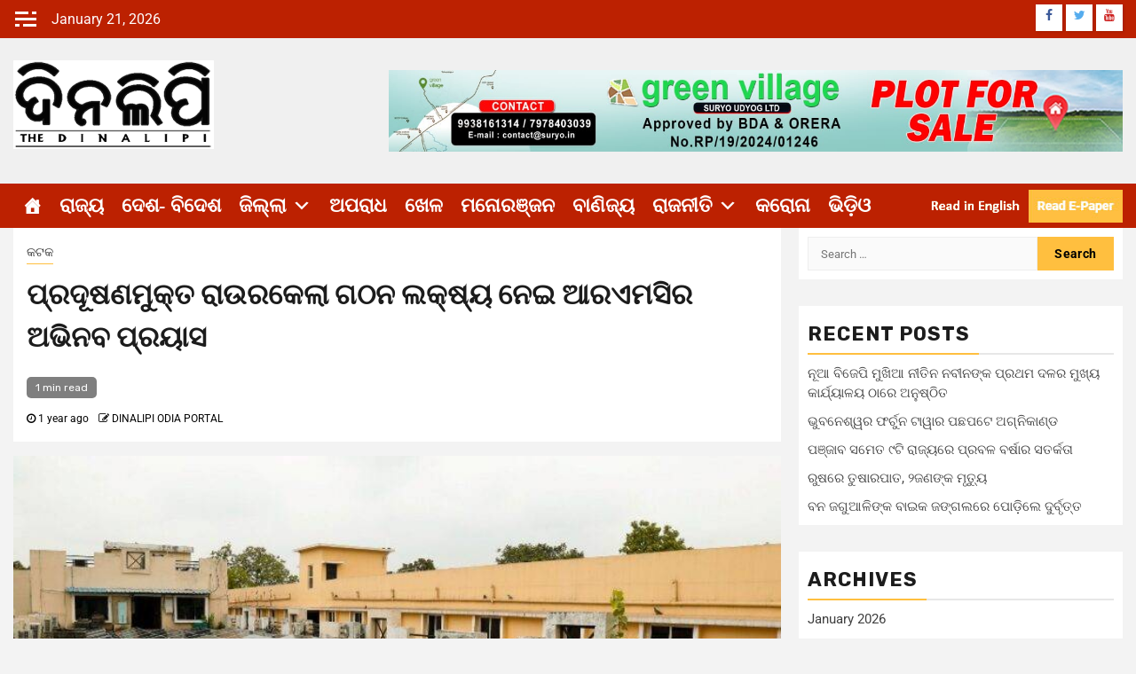

--- FILE ---
content_type: text/html; charset=UTF-8
request_url: https://www.dinalipi.in/rmcs-innovative-initiative-aimed-at-making-rourkela-pollution-free/
body_size: 40850
content:
    <!doctype html>
<html lang="en-US">
    <head>
        <meta charset="UTF-8">
        <meta name="viewport" content="width=device-width, initial-scale=1">
        <link rel="profile" href="http://gmpg.org/xfn/11">

        <title>ପ୍ରଦୂଷଣମୁକ୍ତ ରାଉରକେଲା ଗଠନ ଲକ୍ଷ୍ୟ ନେଇ ଆରଏମସିର ଅଭିନବ ପ୍ରୟାସ</title>
<meta name='robots' content='max-image-preview:large' />
<link rel='dns-prefetch' href='//www.googletagmanager.com' />
<link rel='dns-prefetch' href='//fonts.googleapis.com' />
<link rel="alternate" type="application/rss+xml" title=" &raquo; Feed" href="https://www.dinalipi.in/feed/" />
<link rel="alternate" type="application/rss+xml" title=" &raquo; Comments Feed" href="https://www.dinalipi.in/comments/feed/" />
<link rel="alternate" type="application/rss+xml" title=" &raquo; ପ୍ରଦୂଷଣମୁକ୍ତ ରାଉରକେଲା ଗଠନ ଲକ୍ଷ୍ୟ ନେଇ ଆରଏମସିର ଅଭିନବ ପ୍ରୟାସ Comments Feed" href="https://www.dinalipi.in/rmcs-innovative-initiative-aimed-at-making-rourkela-pollution-free/feed/" />
<link rel="alternate" title="oEmbed (JSON)" type="application/json+oembed" href="https://www.dinalipi.in/wp-json/oembed/1.0/embed?url=https%3A%2F%2Fwww.dinalipi.in%2Frmcs-innovative-initiative-aimed-at-making-rourkela-pollution-free%2F" />
<link rel="alternate" title="oEmbed (XML)" type="text/xml+oembed" href="https://www.dinalipi.in/wp-json/oembed/1.0/embed?url=https%3A%2F%2Fwww.dinalipi.in%2Frmcs-innovative-initiative-aimed-at-making-rourkela-pollution-free%2F&#038;format=xml" />
<style id='wp-img-auto-sizes-contain-inline-css' type='text/css'>
img:is([sizes=auto i],[sizes^="auto," i]){contain-intrinsic-size:3000px 1500px}
/*# sourceURL=wp-img-auto-sizes-contain-inline-css */
</style>

<link rel='stylesheet' id='latest-posts-block-fontawesome-front-css' href='https://www.dinalipi.in/wp-content/plugins/latest-posts-block-lite/src/assets/fontawesome/css/all.css?ver=1765559889' type='text/css' media='all' />
<link rel='stylesheet' id='latest-posts-block-frontend-block-style-css-css' href='https://www.dinalipi.in/wp-content/plugins/latest-posts-block-lite/dist/blocks.style.build.css?ver=6.9' type='text/css' media='all' />
<link rel='stylesheet' id='magic-content-box-blocks-fontawesome-front-css' href='https://www.dinalipi.in/wp-content/plugins/magic-content-box-lite/src/assets/fontawesome/css/all.css?ver=1765559897' type='text/css' media='all' />
<link rel='stylesheet' id='magic-content-box-frontend-block-style-css-css' href='https://www.dinalipi.in/wp-content/plugins/magic-content-box-lite/dist/blocks.style.build.css?ver=6.9' type='text/css' media='all' />
<style id='wp-emoji-styles-inline-css' type='text/css'>

	img.wp-smiley, img.emoji {
		display: inline !important;
		border: none !important;
		box-shadow: none !important;
		height: 1em !important;
		width: 1em !important;
		margin: 0 0.07em !important;
		vertical-align: -0.1em !important;
		background: none !important;
		padding: 0 !important;
	}
/*# sourceURL=wp-emoji-styles-inline-css */
</style>
<link rel='stylesheet' id='wp-block-library-css' href='https://www.dinalipi.in/wp-includes/css/dist/block-library/style.min.css?ver=6.9' type='text/css' media='all' />
<link rel='stylesheet' id='blockspare-frontend-block-style-css-css' href='https://www.dinalipi.in/wp-content/plugins/blockspare/dist/style-blocks.css?ver=6.9' type='text/css' media='all' />
<link rel='stylesheet' id='blockspare-frontend-banner-style-css-css' href='https://www.dinalipi.in/wp-content/plugins/blockspare/dist/style-banner_group.css?ver=6.9' type='text/css' media='all' />
<link rel='stylesheet' id='fontawesome-css' href='https://www.dinalipi.in/wp-content/plugins/blockspare/assets/fontawesome/css/all.css?ver=6.9' type='text/css' media='all' />
<link rel='stylesheet' id='slick-css' href='https://www.dinalipi.in/wp-content/plugins/blockspare/assets/slick/css/slick.css?ver=6.9' type='text/css' media='all' />
<style id='classic-theme-styles-inline-css' type='text/css'>
/*! This file is auto-generated */
.wp-block-button__link{color:#fff;background-color:#32373c;border-radius:9999px;box-shadow:none;text-decoration:none;padding:calc(.667em + 2px) calc(1.333em + 2px);font-size:1.125em}.wp-block-file__button{background:#32373c;color:#fff;text-decoration:none}
/*# sourceURL=/wp-includes/css/classic-themes.min.css */
</style>
<style id='global-styles-inline-css' type='text/css'>
:root{--wp--preset--aspect-ratio--square: 1;--wp--preset--aspect-ratio--4-3: 4/3;--wp--preset--aspect-ratio--3-4: 3/4;--wp--preset--aspect-ratio--3-2: 3/2;--wp--preset--aspect-ratio--2-3: 2/3;--wp--preset--aspect-ratio--16-9: 16/9;--wp--preset--aspect-ratio--9-16: 9/16;--wp--preset--color--black: #000000;--wp--preset--color--cyan-bluish-gray: #abb8c3;--wp--preset--color--white: #ffffff;--wp--preset--color--pale-pink: #f78da7;--wp--preset--color--vivid-red: #cf2e2e;--wp--preset--color--luminous-vivid-orange: #ff6900;--wp--preset--color--luminous-vivid-amber: #fcb900;--wp--preset--color--light-green-cyan: #7bdcb5;--wp--preset--color--vivid-green-cyan: #00d084;--wp--preset--color--pale-cyan-blue: #8ed1fc;--wp--preset--color--vivid-cyan-blue: #0693e3;--wp--preset--color--vivid-purple: #9b51e0;--wp--preset--gradient--vivid-cyan-blue-to-vivid-purple: linear-gradient(135deg,rgb(6,147,227) 0%,rgb(155,81,224) 100%);--wp--preset--gradient--light-green-cyan-to-vivid-green-cyan: linear-gradient(135deg,rgb(122,220,180) 0%,rgb(0,208,130) 100%);--wp--preset--gradient--luminous-vivid-amber-to-luminous-vivid-orange: linear-gradient(135deg,rgb(252,185,0) 0%,rgb(255,105,0) 100%);--wp--preset--gradient--luminous-vivid-orange-to-vivid-red: linear-gradient(135deg,rgb(255,105,0) 0%,rgb(207,46,46) 100%);--wp--preset--gradient--very-light-gray-to-cyan-bluish-gray: linear-gradient(135deg,rgb(238,238,238) 0%,rgb(169,184,195) 100%);--wp--preset--gradient--cool-to-warm-spectrum: linear-gradient(135deg,rgb(74,234,220) 0%,rgb(151,120,209) 20%,rgb(207,42,186) 40%,rgb(238,44,130) 60%,rgb(251,105,98) 80%,rgb(254,248,76) 100%);--wp--preset--gradient--blush-light-purple: linear-gradient(135deg,rgb(255,206,236) 0%,rgb(152,150,240) 100%);--wp--preset--gradient--blush-bordeaux: linear-gradient(135deg,rgb(254,205,165) 0%,rgb(254,45,45) 50%,rgb(107,0,62) 100%);--wp--preset--gradient--luminous-dusk: linear-gradient(135deg,rgb(255,203,112) 0%,rgb(199,81,192) 50%,rgb(65,88,208) 100%);--wp--preset--gradient--pale-ocean: linear-gradient(135deg,rgb(255,245,203) 0%,rgb(182,227,212) 50%,rgb(51,167,181) 100%);--wp--preset--gradient--electric-grass: linear-gradient(135deg,rgb(202,248,128) 0%,rgb(113,206,126) 100%);--wp--preset--gradient--midnight: linear-gradient(135deg,rgb(2,3,129) 0%,rgb(40,116,252) 100%);--wp--preset--font-size--small: 13px;--wp--preset--font-size--medium: 20px;--wp--preset--font-size--large: 36px;--wp--preset--font-size--x-large: 42px;--wp--preset--spacing--20: 0.44rem;--wp--preset--spacing--30: 0.67rem;--wp--preset--spacing--40: 1rem;--wp--preset--spacing--50: 1.5rem;--wp--preset--spacing--60: 2.25rem;--wp--preset--spacing--70: 3.38rem;--wp--preset--spacing--80: 5.06rem;--wp--preset--shadow--natural: 6px 6px 9px rgba(0, 0, 0, 0.2);--wp--preset--shadow--deep: 12px 12px 50px rgba(0, 0, 0, 0.4);--wp--preset--shadow--sharp: 6px 6px 0px rgba(0, 0, 0, 0.2);--wp--preset--shadow--outlined: 6px 6px 0px -3px rgb(255, 255, 255), 6px 6px rgb(0, 0, 0);--wp--preset--shadow--crisp: 6px 6px 0px rgb(0, 0, 0);}:where(.is-layout-flex){gap: 0.5em;}:where(.is-layout-grid){gap: 0.5em;}body .is-layout-flex{display: flex;}.is-layout-flex{flex-wrap: wrap;align-items: center;}.is-layout-flex > :is(*, div){margin: 0;}body .is-layout-grid{display: grid;}.is-layout-grid > :is(*, div){margin: 0;}:where(.wp-block-columns.is-layout-flex){gap: 2em;}:where(.wp-block-columns.is-layout-grid){gap: 2em;}:where(.wp-block-post-template.is-layout-flex){gap: 1.25em;}:where(.wp-block-post-template.is-layout-grid){gap: 1.25em;}.has-black-color{color: var(--wp--preset--color--black) !important;}.has-cyan-bluish-gray-color{color: var(--wp--preset--color--cyan-bluish-gray) !important;}.has-white-color{color: var(--wp--preset--color--white) !important;}.has-pale-pink-color{color: var(--wp--preset--color--pale-pink) !important;}.has-vivid-red-color{color: var(--wp--preset--color--vivid-red) !important;}.has-luminous-vivid-orange-color{color: var(--wp--preset--color--luminous-vivid-orange) !important;}.has-luminous-vivid-amber-color{color: var(--wp--preset--color--luminous-vivid-amber) !important;}.has-light-green-cyan-color{color: var(--wp--preset--color--light-green-cyan) !important;}.has-vivid-green-cyan-color{color: var(--wp--preset--color--vivid-green-cyan) !important;}.has-pale-cyan-blue-color{color: var(--wp--preset--color--pale-cyan-blue) !important;}.has-vivid-cyan-blue-color{color: var(--wp--preset--color--vivid-cyan-blue) !important;}.has-vivid-purple-color{color: var(--wp--preset--color--vivid-purple) !important;}.has-black-background-color{background-color: var(--wp--preset--color--black) !important;}.has-cyan-bluish-gray-background-color{background-color: var(--wp--preset--color--cyan-bluish-gray) !important;}.has-white-background-color{background-color: var(--wp--preset--color--white) !important;}.has-pale-pink-background-color{background-color: var(--wp--preset--color--pale-pink) !important;}.has-vivid-red-background-color{background-color: var(--wp--preset--color--vivid-red) !important;}.has-luminous-vivid-orange-background-color{background-color: var(--wp--preset--color--luminous-vivid-orange) !important;}.has-luminous-vivid-amber-background-color{background-color: var(--wp--preset--color--luminous-vivid-amber) !important;}.has-light-green-cyan-background-color{background-color: var(--wp--preset--color--light-green-cyan) !important;}.has-vivid-green-cyan-background-color{background-color: var(--wp--preset--color--vivid-green-cyan) !important;}.has-pale-cyan-blue-background-color{background-color: var(--wp--preset--color--pale-cyan-blue) !important;}.has-vivid-cyan-blue-background-color{background-color: var(--wp--preset--color--vivid-cyan-blue) !important;}.has-vivid-purple-background-color{background-color: var(--wp--preset--color--vivid-purple) !important;}.has-black-border-color{border-color: var(--wp--preset--color--black) !important;}.has-cyan-bluish-gray-border-color{border-color: var(--wp--preset--color--cyan-bluish-gray) !important;}.has-white-border-color{border-color: var(--wp--preset--color--white) !important;}.has-pale-pink-border-color{border-color: var(--wp--preset--color--pale-pink) !important;}.has-vivid-red-border-color{border-color: var(--wp--preset--color--vivid-red) !important;}.has-luminous-vivid-orange-border-color{border-color: var(--wp--preset--color--luminous-vivid-orange) !important;}.has-luminous-vivid-amber-border-color{border-color: var(--wp--preset--color--luminous-vivid-amber) !important;}.has-light-green-cyan-border-color{border-color: var(--wp--preset--color--light-green-cyan) !important;}.has-vivid-green-cyan-border-color{border-color: var(--wp--preset--color--vivid-green-cyan) !important;}.has-pale-cyan-blue-border-color{border-color: var(--wp--preset--color--pale-cyan-blue) !important;}.has-vivid-cyan-blue-border-color{border-color: var(--wp--preset--color--vivid-cyan-blue) !important;}.has-vivid-purple-border-color{border-color: var(--wp--preset--color--vivid-purple) !important;}.has-vivid-cyan-blue-to-vivid-purple-gradient-background{background: var(--wp--preset--gradient--vivid-cyan-blue-to-vivid-purple) !important;}.has-light-green-cyan-to-vivid-green-cyan-gradient-background{background: var(--wp--preset--gradient--light-green-cyan-to-vivid-green-cyan) !important;}.has-luminous-vivid-amber-to-luminous-vivid-orange-gradient-background{background: var(--wp--preset--gradient--luminous-vivid-amber-to-luminous-vivid-orange) !important;}.has-luminous-vivid-orange-to-vivid-red-gradient-background{background: var(--wp--preset--gradient--luminous-vivid-orange-to-vivid-red) !important;}.has-very-light-gray-to-cyan-bluish-gray-gradient-background{background: var(--wp--preset--gradient--very-light-gray-to-cyan-bluish-gray) !important;}.has-cool-to-warm-spectrum-gradient-background{background: var(--wp--preset--gradient--cool-to-warm-spectrum) !important;}.has-blush-light-purple-gradient-background{background: var(--wp--preset--gradient--blush-light-purple) !important;}.has-blush-bordeaux-gradient-background{background: var(--wp--preset--gradient--blush-bordeaux) !important;}.has-luminous-dusk-gradient-background{background: var(--wp--preset--gradient--luminous-dusk) !important;}.has-pale-ocean-gradient-background{background: var(--wp--preset--gradient--pale-ocean) !important;}.has-electric-grass-gradient-background{background: var(--wp--preset--gradient--electric-grass) !important;}.has-midnight-gradient-background{background: var(--wp--preset--gradient--midnight) !important;}.has-small-font-size{font-size: var(--wp--preset--font-size--small) !important;}.has-medium-font-size{font-size: var(--wp--preset--font-size--medium) !important;}.has-large-font-size{font-size: var(--wp--preset--font-size--large) !important;}.has-x-large-font-size{font-size: var(--wp--preset--font-size--x-large) !important;}
:where(.wp-block-post-template.is-layout-flex){gap: 1.25em;}:where(.wp-block-post-template.is-layout-grid){gap: 1.25em;}
:where(.wp-block-term-template.is-layout-flex){gap: 1.25em;}:where(.wp-block-term-template.is-layout-grid){gap: 1.25em;}
:where(.wp-block-columns.is-layout-flex){gap: 2em;}:where(.wp-block-columns.is-layout-grid){gap: 2em;}
:root :where(.wp-block-pullquote){font-size: 1.5em;line-height: 1.6;}
/*# sourceURL=global-styles-inline-css */
</style>
<link rel='stylesheet' id='ssb-front-css-css' href='https://www.dinalipi.in/wp-content/plugins/simple-social-buttons/assets/css/front.css?ver=6.2.0' type='text/css' media='all' />
<link rel='stylesheet' id='elespare-icons-css' href='https://www.dinalipi.in/wp-content/plugins/elespare/assets/font/elespare-icons.css?ver=3.3.10' type='text/css' media='all' />
<link rel='stylesheet' id='elementor-icons-css' href='https://www.dinalipi.in/wp-content/plugins/elementor/assets/lib/eicons/css/elementor-icons.min.css?ver=5.44.0' type='text/css' media='all' />
<link rel='stylesheet' id='elementor-frontend-css' href='https://www.dinalipi.in/wp-content/plugins/elementor/assets/css/frontend.min.css?ver=3.33.4' type='text/css' media='all' />
<link rel='stylesheet' id='elementor-post-6-css' href='https://www.dinalipi.in/wp-content/uploads/elementor/css/post-6.css?ver=1768250937' type='text/css' media='all' />
<link rel='stylesheet' id='elespare-posts-grid-css' href='https://www.dinalipi.in/wp-content/plugins/elespare/dist/elespare.style.build.min.css?ver=3.3.7' type='text/css' media='all' />
<link rel='stylesheet' id='dashicons-css' href='https://www.dinalipi.in/wp-includes/css/dashicons.min.css?ver=6.9' type='text/css' media='all' />
<link rel='stylesheet' id='font-awesome-css' href='https://www.dinalipi.in/wp-content/plugins/elementor/assets/lib/font-awesome/css/font-awesome.min.css?ver=4.7.0' type='text/css' media='all' />
<link rel='stylesheet' id='bootstrap-css' href='https://www.dinalipi.in/wp-content/themes/newsphere-pro/assets/bootstrap/css/bootstrap.min.css?ver=6.9' type='text/css' media='all' />
<link rel='stylesheet' id='swiper-slider-css' href='https://www.dinalipi.in/wp-content/themes/newsphere-pro/assets/swiper/css/swiper.min.css?ver=6.9' type='text/css' media='all' />
<link rel='stylesheet' id='sidr-css' href='https://www.dinalipi.in/wp-content/themes/newsphere-pro/assets/sidr/css/sidr.bare.css?ver=6.9' type='text/css' media='all' />
<link rel='stylesheet' id='magnific-popup-css' href='https://www.dinalipi.in/wp-content/themes/newsphere-pro/assets/magnific-popup/magnific-popup.css?ver=6.9' type='text/css' media='all' />
<link rel='stylesheet' id='newsphere-google-fonts-css' href='https://fonts.googleapis.com/css?family=Roboto:100,300,400,500,700|Rubik:300,300i,400,400i,500,500i,700,700i,900,900i&#038;subset=latin,latin-ext' type='text/css' media='all' />
<link rel='stylesheet' id='newsphere-style-css' href='https://www.dinalipi.in/wp-content/themes/newsphere-pro/style.css?ver=3.1.2' type='text/css' media='all' />
<style id='newsphere-style-inline-css' type='text/css'>

            body.aft-default-mode .newsphere-pagination span.load-btn,
        body.aft-default-mode blockquote:before,
        body.aft-default-mode.single-post:not(.aft-single-full-header) .entry-header span.min-read-post-format .af-post-format i,
        body.aft-default-mode .main-navigation ul.children li a, 
        body.aft-default-mode .main-navigation ul .sub-menu li a,
        body.aft-default-mode .read-details .entry-meta span a,
        body.aft-default-mode .read-details .entry-meta span,
        body.aft-default-mode h4.af-author-display-name,
        body.aft-default-mode #wp-calendar caption,
        body.aft-default-mode ul.trail-items li a,
        body.aft-default-mode {
        color: #000000;
        }

        body.aft-default-mode.single-post:not(.aft-single-full-header) .entry-header span.min-read-post-format .af-post-format i:after{
        border-color: #000000;
        }

          

    
        body .wp-block-group .wp-block-search__label::after, 
        body .wp-block-group .wp-block-group__inner-container h1.wp-block-heading::after, 
        body .wp-block-group .wp-block-group__inner-container h2.wp-block-heading::after, 
        body .wp-block-group .wp-block-group__inner-container h3.wp-block-heading::after, 
        body .wp-block-group .wp-block-group__inner-container h4.wp-block-heading::after, 
        body .wp-block-group .wp-block-group__inner-container h5.wp-block-heading::after, 
        body .wp-block-group .wp-block-group__inner-container h6.wp-block-heading::after,
        body .inner-suscribe input[type=submit],
        body button,
        body input[type="button"],
        body input[type="reset"],
        body input[type="submit"],
        body #scroll-up,
        body .newsphere-pagination .nav-links .page-numbers.current,
        body .trending-posts-vertical .trending-no,
        body .aft-trending-latest-popular .nav-tabs>li>a:focus-within,
        body .aft-main-banner-section .aft-trending-latest-popular .nav-tabs>li a.active,
        body .aft-main-banner-section .aft-trending-latest-popular .nav-tabs>li a:hover,
        body .aft-main-banner-wrapper span.trending-no,
        body .read-img .min-read-post-comment,
        body .aft-home-icon {
        background-color: #ffbf3f;
        }

        body .read-img .min-read-post-comment:after{
        border-top-color: #ffbf3f;
        }
        
        body #wp-calendar tbody td a,
        body #wp-calendar tbody td#today,
        body  .sticky .read-title h4 a:before {
        color: #ffbf3f;
        }
        
        body .newsphere_tabbed_posts_widget .nav-tabs > li > a:hover,
        body .newsphere_tabbed_posts_widget .nav-tabs > li > a,
        body .related-title,
        body .widget-title span, body .header-after1 span{
        border-bottom-color: #ffbf3f;
        }
        body .newsphere-pagination .nav-links .page-numbers.current,
        body .af-sp-wave:before, body .af-sp-wave:after ,
        body .af-video-slider .swiper-slide.selected{
        border-color: #ffbf3f;
        }
      

            body button,
        body input[type="button"],
        body input[type="reset"],
        body input[type="submit"],
        body .inner-suscribe input[type=submit],
        body #scroll-up,
        body .newsphere-pagination .nav-links .page-numbers.current,
        body .aft-main-banner-section .aft-trending-latest-popular .nav-tabs>li>a.active:hover, 
        body .aft-main-banner-section .aft-trending-latest-popular .nav-tabs>li>a:hover, 
        body .aft-main-banner-section .aft-trending-latest-popular .nav-tabs>li>a.active,
        body .read-img .min-read-post-comment a,
        body .aft-home-icon a,
        body .wp-block-search__button.has-icon .search-icon,
        body .aft-main-banner-wrapper span.trending-no,
        body .trending-posts-vertical .trending-no{
        color: #000000;
        }
    
            body.aft-default-mode .header-style1:not(.header-layout-2) .top-header {
        background-color: #bc2101;
        }
      
            body.aft-default-mode .header-style1:not(.header-layout-2) .top-header .date-bar-left{
        color: #ffffff;
        }
        body.aft-default-mode .header-style1:not(.header-layout-2) .top-header .offcanvas-menu span{
        background-color: #ffffff;
        }
        body.aft-default-mode .header-style1:not(.header-layout-2) .top-header .offcanvas:hover .offcanvas-menu span.mbtn-bot,
        body.aft-default-mode .header-style1:not(.header-layout-2) .top-header .offcanvas:hover .offcanvas-menu span.mbtn-top,
        body.aft-default-mode .header-style1:not(.header-layout-2) .top-header .offcanvas-menu span.mbtn-top ,
        body.aft-default-mode .header-style1:not(.header-layout-2) .top-header .offcanvas-menu span.mbtn-bot{
        border-color: #ffffff;
        }
      

            body.aft-default-mode .wp-block-comment-content a,
        body.aft-default-mode .logged-in-as a,
        body.aft-default-mode .comment-content a,
        body.aft-default-mode .post-excerpt a,
        body.aft-default-mode .widget_text a,
        body.aft-default-mode footer .widget_text a,
        body.aft-default-mode #sidr .widget_text a,
        body.aft-default-mode .author-links a,
        body.aft-default-mode .entry-content > [class*="wp-block-"] a:not(.has-text-color),
        body.aft-default-mode .entry-content > ul a,
        body.aft-default-mode .entry-content > ol a,
        body.aft-default-mode .entry-content > p a {
        color: #1e70cd;
        }
       

            body.aft-default-mode .main-navigation ul li a,
        body.aft-default-mode .search-icon:visited, 
        body.aft-default-mode .search-icon:hover, 
        body.aft-default-mode .search-icon:focus, 
        body.aft-default-mode .search-icon:active,
        body.aft-default-mode .search-icon{ 
        color: #ffffff;
        }
        body.aft-default-mode .ham:before, 
        body.aft-default-mode .ham:after,
        body.aft-default-mode .ham{
        background-color: #ffffff;
        }

        
        

            body.aft-default-mode .bottom-bar {
        background-color: #bc2101;
        }
         


            body .main-navigation .menu-description {
        background-color: #ffbf3f;
        }
        body .main-navigation .menu-description:after{
        border-top-color: #ffbf3f;
        }
     
    
            body .main-navigation .menu-description {
        color: #1c1c1c;

        }

        

            body.aft-default-mode.single-post.aft-single-full-header header.entry-header.pos-rel.aft-no-featured-image ,
        body.aft-default-mode .aft-blocks.banner-carousel-1-wrap {
        background-color: #1c1c1c;

        }

    


            
        body.aft-default-mode .aft-main-banner-section .aft-trending-latest-popular .nav-tabs li,
        body.aft-default-mode.aft-dark-mode .aft-main-banner-section .read-single.color-pad,
        body.aft-default-mode .aft-main-banner-section .read-single.color-pad {
        background-color: #011b23;
        }

        body.aft-default-mode.aft-transparent-main-banner-box .aft-main-banner-section .aft-trending-latest-popular li.af-double-column.list-style:before,
        body.aft-default-mode.aft-transparent-main-banner-box .aft-main-banner-section .read-single.color-pad:before {
            background-color: #011b23;
        }

    
            

        
        body.aft-default-mode.aft-dark-mode .aft-main-banner-section .color-pad,
        body.aft-default-mode.aft-dark-mode .aft-main-banner-section .color-pad .entry-meta span a,
        body.aft-default-mode.aft-dark-mode .aft-main-banner-section .color-pad .entry-meta span,
        body.aft-default-mode.aft-dark-mode .aft-main-banner-section .color-pad .read-title h4 a,
        body.aft-default-mode .aft-main-banner-section .color-pad,
        body.aft-default-mode .aft-main-banner-section .color-pad .entry-meta span a,
        body.aft-default-mode .aft-main-banner-section .color-pad .entry-meta span,
        body.aft-default-mode .aft-main-banner-section .color-pad .read-title h4 a{

        color: #ffffff;

        }

    
            body.aft-default-mode .page-title,
        body.aft-default-mode .newsphere_tabbed_posts_widget .nav-tabs > li > a,
        body.aft-default-mode h1.entry-title,
        body.aft-default-mode .wp-block-group .wp-block-search__label, 
        body.aft-default-mode .wp-block-group .wp-block-group__inner-container h1.wp-block-heading, 
        body.aft-default-mode .wp-block-group .wp-block-group__inner-container h2.wp-block-heading, 
        body.aft-default-mode .wp-block-group .wp-block-group__inner-container h3.wp-block-heading, 
        body.aft-default-mode .wp-block-group .wp-block-group__inner-container h4.wp-block-heading, 
        body.aft-default-mode .wp-block-group .wp-block-group__inner-container h5.wp-block-heading, 
        body.aft-default-mode .wp-block-group .wp-block-group__inner-container h6.wp-block-heading, 

        body.aft-default-mode .widget-title,body.aft-default-mode  .header-after1 {
        color: #1c1c1c;
        }
    
            body.aft-default-mode .read-title h4 a {
        color: #3a3a3a;
        }
    
            body.aft-default-mode.single-post.aft-single-full-header .entry-header .read-details, body.aft-default-mode.single-post.aft-single-full-header .entry-header .entry-meta span a, body.aft-default-mode.single-post.aft-single-full-header .entry-header .entry-meta span, body.aft-default-mode.single-post.aft-single-full-header .entry-header .read-details .entry-title,
        body.aft-default-mode.single-post.aft-single-full-header .entry-header .cat-links li a, body.aft-default-mode.single-post.aft-single-full-header .entry-header .entry-meta span a, body.aft-default-mode.single-post.aft-single-full-header .entry-header .entry-meta span, body.aft-default-mode.single-post.aft-single-full-header .entry-header .read-details .entry-title,
        body.aft-default-mode .af-main-banner-image-active .main-banner-widget-section .header-after1 span,
        body.aft-default-mode .site-footer .color-pad .big-grid .read-title h4 a ,
        body.aft-default-mode .big-grid .read-details .entry-meta span, 
        body.aft-default-mode .big-grid .read-details .entry-meta span a, 
        body.aft-default-mode .big-grid .read-title h4 a {
        color: #ffffff;
        }
    
            body.aft-default-mode.single-post.aft-single-full-header .entry-header span.min-read-post-format .af-post-format i,
        body.aft-default-mode .af-bg-play i,
        body.aft-default-mode .af-post-format i {
        color: #ffffff;
        }
        body.aft-default-mode.single-post.aft-single-full-header .entry-header span.min-read-post-format .af-post-format i:after,
        body.aft-default-mode .af-bg-play i:after,
        body.aft-default-mode .af-post-format i:after{
        border-color: #ffffff;
        }
    
            body.aft-default-mode .af-single-article .read-details .entry-header-details,
        body.aft-default-mode blockquote:before,
        body.aft-default-mode .sidr, 
        body.aft-default-mode #comments.comments-area, 
        body.aft-default-mode .read-single .color-pad, 
        body.aft-default-mode.single-content-mode-boxed article.af-single-article, 
        body.aft-default-mode #secondary .widget-area.color-pad .widget, 
        body.aft-default-mode .read-single.color-pad {
        background-color: #ffffff;
        }
     

            body.aft-default-mode .mailchimp-block .block-title{
        color: #ffffff;
        }
     

            body.aft-default-mode .mailchimp-block{
        background-color: #1f2125;
        }
     

            body.aft-default-mode footer.site-footer{
        background-color: #1f2125;
        }
     

            body.aft-default-mode .site-footer .wp-block-group .wp-block-latest-posts.wp-block-latest-posts__list li a,
        body.aft-default-mode .site-footer .wp-block-group .wp-block-search__label,
        body.aft-default-mode .site-footer .wp-block-group .wp-block-group__inner-container h1.wp-block-heading,
        body.aft-default-mode .site-footer .wp-block-group .wp-block-group__inner-container h2.wp-block-heading,
        body.aft-default-mode .site-footer .wp-block-group .wp-block-group__inner-container h3.wp-block-heading,
        body.aft-default-mode .site-footer .wp-block-group .wp-block-group__inner-container h4.wp-block-heading,
        body.aft-default-mode .site-footer .wp-block-group .wp-block-group__inner-container h5.wp-block-heading,
        body.aft-default-mode .site-footer .wp-block-group .wp-block-group__inner-container h6.wp-block-heading,
        body.aft-default-mode .site-footer h4.af-author-display-name,
        body.aft-default-mode .site-footer .newsphere_tabbed_posts_widget .nav-tabs > li > a,
        body.aft-default-mode .site-footer .color-pad .entry-meta span a,
        body.aft-default-mode .site-footer .color-pad .entry-meta span,
        body.aft-default-mode .site-footer .color-pad .read-title h4 a,
        body.aft-default-mode .site-footer #wp-calendar caption,
        body.aft-default-mode .site-footer .header-after1 span,
        body.aft-default-mode .site-footer .widget-title span, 
        body.aft-default-mode .site-footer .widget ul li,
        body.aft-default-mode .site-footer .color-pad ,
        body.aft-default-mode .site-footer a,
        body.aft-default-mode .site-footer ,
        body.aft-default-mode footer.site-footer{
        color: #ffffff;
        }
     

            body.aft-default-mode .site-info{
        background-color: #000000;
        }
     

            body.aft-default-mode .site-info .color-pad a,
        body.aft-default-mode .site-info .color-pad{
        color: #ffffff;
        }
     

            body.aft-default-mode a.newsphere-categories.category-color-1 {
        border-color: #ffbf3f;
        }
        body.aft-default-mode .site-footer a.newsphere-categories.category-color-1 ,
        body.aft-default-mode .aft-main-banner-section .color-pad .cat-links li a.newsphere-categories.category-color-1,
        body.aft-default-mode .main-banner-widget-section .color-pad .cat-links li a.newsphere-categories.category-color-1{
        color: #ffbf3f;
        }
                body.aft-default-mode a.newsphere-categories.category-color-2 {
        border-color: #ff5722;
        }
        body.aft-default-mode .site-footer a.newsphere-categories.category-color-2 ,
        body.aft-default-mode .aft-main-banner-section .color-pad .cat-links li a.newsphere-categories.category-color-2,
        body.aft-default-mode .main-banner-widget-section .color-pad .cat-links li a.newsphere-categories.category-color-2{
        color: #ff5722;
        }
                body.aft-default-mode a.newsphere-categories.category-color-3 {
        border-color: #2196F3;
        }
        body.aft-default-mode .site-footer a.newsphere-categories.category-color-3 ,
        body.aft-default-mode .aft-main-banner-section .color-pad .cat-links li a.newsphere-categories.category-color-3,
        body.aft-default-mode .main-banner-widget-section .color-pad .cat-links li a.newsphere-categories.category-color-3{
        color: #2196F3;
        }
                body.aft-default-mode a.newsphere-categories.category-color-4 {
        border-color: #d66b00;
        }
        body.aft-default-mode .site-footer a.newsphere-categories.category-color-4 ,
        body.aft-default-mode .aft-main-banner-section .color-pad .cat-links li a.newsphere-categories.category-color-4,
        body.aft-default-mode .main-banner-widget-section .color-pad .cat-links li a.newsphere-categories.category-color-4{
        color: #d66b00;
        }
                body.aft-default-mode a.newsphere-categories.category-color-5 {
        border-color: #4caf50;
        }
        body.aft-default-mode .site-footer a.newsphere-categories.category-color-5 ,
        body.aft-default-mode .aft-main-banner-section .color-pad .cat-links li a.newsphere-categories.category-color-5,
        body.aft-default-mode .main-banner-widget-section .color-pad .cat-links li a.newsphere-categories.category-color-5{
        color: #4caf50;
        }
                body.aft-default-mode a.newsphere-categories.category-color-6 {
        border-color: #8bc34a;
        }
        body.aft-default-mode .site-footer a.newsphere-categories.category-color-6 ,
        body.aft-default-mode .aft-main-banner-section .color-pad .cat-links li a.newsphere-categories.category-color-6,
        body.aft-default-mode .main-banner-widget-section .color-pad .cat-links li a.newsphere-categories.category-color-6{
        color: #8bc34a;
        }
                body.aft-default-mode a.newsphere-categories.category-color-7 {
        border-color: #00BCD4;
        }
        body.aft-default-mode .site-footer a.newsphere-categories.category-color-7 ,
        body.aft-default-mode .aft-main-banner-section .color-pad .cat-links li a.newsphere-categories.category-color-7,
        body.aft-default-mode .main-banner-widget-section .color-pad .cat-links li a.newsphere-categories.category-color-7{
        color: #00BCD4;
        }
    
            body,
        button,
        input,
        select,
        optgroup,
        textarea, p {
        font-family: Roboto;
        }
        
            .min-read,
        .nav-tabs>li,
        .main-navigation ul li a,
        .site-title, h1, h2, h3, h4, h5, h6 {
        font-family: Rubik;
        }
        

            .read-title h4 ,
        .small-gird-style .big-grid .read-title h4,
        .af-double-column.list-style .read-title h4 {
        font-size: 16px;
        }
    
            .list-style .read-title h4,
        .aft-trending-latest-popular .small-gird-style .big-grid .read-title h4,
        .newsphere_posts_express_grid .big-grid.col-2 .read-title h4 ,
        .newsphere_posts_express_list .grid-part .read-title h4, 
        .af-double-column.list-style .aft-spotlight-posts-1 .read-title h4,
        .banner-carousel-1 .read-title h4 {
        font-size: 22px;
        }
        #sidr .banner-slider-2 .big-grid .read-title h4,
        #secondary .banner-slider-2 .big-grid .read-title h4,
        .site-footer .banner-slider-2 .big-grid .read-title h4{
            font-size: calc( 22px - 4px);
        }
    
            .big-grid .read-title h4 {
        font-size: 32px;
        }
    
            .wp-block-group .wp-block-search__label,
        .wp-block-group .wp-block-group__inner-container h1.wp-block-heading,
        .wp-block-group .wp-block-group__inner-container h2.wp-block-heading,
        .wp-block-group .wp-block-group__inner-container h3.wp-block-heading,
        .wp-block-group .wp-block-group__inner-container h4.wp-block-heading,
        .wp-block-group .wp-block-group__inner-container h5.wp-block-heading,
        .wp-block-group .wp-block-group__inner-container h6.wp-block-heading,
        .related-title,
        .widget-title, .header-after1 {
        font-size: 22px;
        }
    
            body.single-post .entry-title {
        font-size: 32px;
        }
    
        
            body,
        body.single-post .entry-title,
        .widget-title span, 
        .header-after1 span,
        .read-title h4 {
        line-height: 1.5;
        }
       
    .elementor-default .elementor-section.elementor-section-boxed > .elementor-container,
    .elementor-default .elementor-section.elementor-section-full_width > .elementor-container,
    .elementor-page .elementor-section.elementor-section-boxed > .elementor-container,
    .elementor-page .elementor-section.elementor-section-full_width > .elementor-container,

    .elementor-template-full-width .elementor-section.elementor-section-boxed > .elementor-container,
    .elementor-template-canvas .elementor-section.elementor-section-full_width > .elementor-container,
    .elementor-template-canvas .elementor-section.elementor-section-boxed > .elementor-container{
        max-width: 1300px;
    }
    
    .elementor-default .elementor-section.elementor-section-boxed.elementor-section-stretched > .elementor-container,
    .elementor-default .elementor-section.elementor-section-full_width.elementor-section-stretched > .elementor-container,
    .elementor-page .elementor-section.elementor-section-boxed.elementor-section-stretched > .elementor-container,
    .elementor-page .elementor-section.elementor-section-full_width.elementor-section-stretched > .elementor-container,
    .container-wrapper .elementor {
        max-width: 100%;
    }

    .align-content-left .elementor-section-stretched,
    .align-content-right .elementor-section-stretched {
        max-width: 100%;
        left: 0 !important;
    }

    
       }
        
/*# sourceURL=newsphere-style-inline-css */
</style>
<link rel='stylesheet' id='ekit-widget-styles-css' href='https://www.dinalipi.in/wp-content/plugins/elementskit-lite/widgets/init/assets/css/widget-styles.css?ver=3.7.7' type='text/css' media='all' />
<link rel='stylesheet' id='ekit-responsive-css' href='https://www.dinalipi.in/wp-content/plugins/elementskit-lite/widgets/init/assets/css/responsive.css?ver=3.7.7' type='text/css' media='all' />
<link rel='stylesheet' id='widget-icon-list-css' href='https://www.dinalipi.in/wp-content/plugins/elementor/assets/css/widget-icon-list.min.css?ver=3.33.4' type='text/css' media='all' />
<link rel='stylesheet' id='eael-general-css' href='https://www.dinalipi.in/wp-content/plugins/essential-addons-for-elementor-lite/assets/front-end/css/view/general.min.css?ver=6.5.3' type='text/css' media='all' />
<link rel='stylesheet' id='elementor-gf-local-roboto-css' href='https://www.dinalipi.in/wp-content/uploads/elementor/google-fonts/css/roboto.css?ver=1754663129' type='text/css' media='all' />
<link rel='stylesheet' id='elementor-gf-local-robotoslab-css' href='https://www.dinalipi.in/wp-content/uploads/elementor/google-fonts/css/robotoslab.css?ver=1754663133' type='text/css' media='all' />
<script type="text/javascript" src="https://www.dinalipi.in/wp-includes/js/jquery/jquery.min.js?ver=3.7.1" id="jquery-core-js"></script>
<script type="text/javascript" src="https://www.dinalipi.in/wp-includes/js/jquery/jquery-migrate.min.js?ver=3.4.1" id="jquery-migrate-js"></script>
<script type="text/javascript" src="https://www.dinalipi.in/wp-content/plugins/blockspare/assets/js/countup/waypoints.min.js?ver=6.9" id="waypoint-js"></script>
<script type="text/javascript" src="https://www.dinalipi.in/wp-content/plugins/blockspare/assets/js/countup/jquery.counterup.min.js?ver=1" id="countup-js"></script>

<!-- Google tag (gtag.js) snippet added by Site Kit -->
<!-- Google Analytics snippet added by Site Kit -->
<script type="text/javascript" src="https://www.googletagmanager.com/gtag/js?id=GT-PB6MBBJ" id="google_gtagjs-js" async></script>
<script type="text/javascript" id="google_gtagjs-js-after">
/* <![CDATA[ */
window.dataLayer = window.dataLayer || [];function gtag(){dataLayer.push(arguments);}
gtag("set","linker",{"domains":["www.dinalipi.in"]});
gtag("js", new Date());
gtag("set", "developer_id.dZTNiMT", true);
gtag("config", "GT-PB6MBBJ");
//# sourceURL=google_gtagjs-js-after
/* ]]> */
</script>
<link rel="https://api.w.org/" href="https://www.dinalipi.in/wp-json/" /><link rel="alternate" title="JSON" type="application/json" href="https://www.dinalipi.in/wp-json/wp/v2/posts/4291" /><link rel="EditURI" type="application/rsd+xml" title="RSD" href="https://www.dinalipi.in/xmlrpc.php?rsd" />
<meta name="generator" content="WordPress 6.9" />
<link rel="canonical" href="https://www.dinalipi.in/rmcs-innovative-initiative-aimed-at-making-rourkela-pollution-free/" />
<link rel='shortlink' href='https://www.dinalipi.in/?p=4291' />
<meta name="generator" content="Site Kit by Google 1.170.0" /> <style media="screen">

		.simplesocialbuttons.simplesocialbuttons_inline .ssb-fb-like, .simplesocialbuttons.simplesocialbuttons_inline amp-facebook-like {
	  margin: ;
	}
		 /*inline margin*/
	
		.simplesocialbuttons.simplesocialbuttons_inline.simplesocial-simple-round button{
	  margin: ;
	}
	
	
	
	
	
			 /*margin-digbar*/

	
	
	
	
	
	
	
</style>

<!-- Open Graph Meta Tags generated by Simple Social Buttons 6.2.0 -->
<meta property="og:title" content="ପ୍ରଦୂଷଣମୁକ୍ତ ରାଉରକେଲା ଗଠନ ଲକ୍ଷ୍ୟ ନେଇ ଆରଏମସିର ଅଭିନବ ପ୍ରୟାସ - " />
<meta property="og:type" content="article" />
<meta property="og:description" content="&#2864;&#2878;&#2825;&#2864;&#2837;&#2887;&#2866;&#2878;: &#2872;&#2878;&#2862;&#2893;&#2858;&#2893;&#2864;&#2852;&#2879;&#2837; &#2858;&#2864;&#2879;&#2872;&#2893;&#2853;&#2879;&#2852;&#2879;&#2864;&#2887; &#2872;&#2864;&#2837;&#2878;&#2864;&#2841;&#2893;&#2837; &#2852;&#2864;&#2859;&#2864;&#2881; &#2872;&#2860;&#2881;&#2844; &#2852;&#2853;&#2878; &#2821;&#2837;&#2893;&#2871;&#2911; &#2870;&#2837;&#2893;&#2852;&#2879;&#2864; &#2860;&#2893;&#2911;&#2860;&#2873;&#2878;&#2864; &#2825;&#2858;&#2864;&#2887; &#2858;&#2893;&#2864;&#2878;&#2853;&#2862;&#2879;&#2837;&#2852;&#2878; &#2854;&#2879;&#2822;&#2863;&#2878;&#2825;&#2843;&#2879;&#2404; &#2831;&#2873;&#2879; &#2858;&#2864;&#2879;&#2858;&#2893;&#2864;&#2887;&#2837;&#2893;&#2871;&#2880;&#2864;&#2887; &#2872;&#2862;&#2839;&#2893;&#2864; &#2854;&#2887;&#2870;&#2864;&#2887; &#2872;&#2893;&#2869;&#2842;&#2893;&#2843; &#2860;&#2879;&#2854;&#2893;&#2911;&#2881;&#2852;&#2893; &#2870;&#2837;&#2893;&#2852;&#2879; &#2825;&#2852;&#2893;&#2858;&#2878;&#2854;&#2856; &#2858;&#2878;&#2823;&#2817; &#2872;&#2892;&#2864;&#2870;&#2837;&#2893;&#2852;&#2879; &#2835; &#2858;&#2860;&#2856; &#2870;&#2837;&#2893;&#2852;&#2879; &#2861;&#2867;&#2879; &#2856;&#2860;&#2880;&#2837;&#2864;&#2851; &#2863;&#2891;&#2839;&#2893;&#2911; &#2860;&#2879;&#2837;&#2867;&#2893;&#2858; &#2870;&#2837;&#2893;&#2852;&#2879; &#2825;&#2852;&#2893;&#2872;&#2864; &#2858;&#2893;&#2864;&#2837;&#2867;&#2893;&#2858; &#2825;&#2858;&#2864;&#2887; &#2839;&#2881;&#2864;&#2881;&#2852;&#2893;&#2869; &#2854;&#2879;&#2822;&#2863;&#2878;&#2825;&#2843;&#2879;&#2404;&#2831;&#2873;&#2879; &#2837;&#2893;&#2864;&#2862;&#2864;&#2887; &#2864;&#2878;&#2825;&#2864;&#2837;&#2887;&#2866;&#2878; &#2862;&#2873;&#2878;&#2856;&#2839;&#2864; &#2856;&#2879;&#2839;&#2862; &#2852;&#2864;&#2859;&#2864;&#2881; &#2872;&#2892;&#2864;&#2870;&#2837;&#2893;&#2852;&#2879;&#2864; &#2860;&#2893;&#2911;&#2860;&#2873;&#2878;&#2864; &#2837;&#2864;&#2879; &#2854;&#2888;&#2856;&#2856;&#2893;&#2854;&#2879;&#2856;&#2864; &#2860;&#2879;&#2844;&#2881;&#2867;&#2879; &#2842;&#2878;&#2873;&#2879;&#2854;&#2878; &#2858;&#2882;&#2864;&#2851; &#2837;&#2864;&#2879;&#2860;&#2878; &#2858;&#2878;&#2823;&#2817; &#2864;&#2878;&#2825;&#2864;&#2837;&#2887;&#2866;&#2878; &#2862;&#2873;&#2878;&#2856;&#2839;&#2864; &#2856;&#2879;&#2839;&#2862; &#2852;&#2864;&#2859;&#2864;&#2881; &#2821;&#2861;&#2879;&#2856;&#2860; &#2858;&#2854;&#2837;&#2893;&#2871;&#2887;&#2858; &#2873;&#2878;&#2852;&#2837;&#2881; &#2856;&#2879;&#2822;&#2863;&#2878;&#2823;&#2843;&#2879;&#2404;&#2872;&#2860;&#2881;&#2844; &#2870;&#2837;&#2893;&#2852;&#2879;&#2864; &#2860;&#2893;&#2911;&#2860;&#2873;&#2878;&#2864;&#2837;&#2881;&hellip;" />
<meta property="og:url" content="https://www.dinalipi.in/rmcs-innovative-initiative-aimed-at-making-rourkela-pollution-free/" />
<meta property="og:image" content="https://www.dinalipi.in/wp-content/uploads/2024/07/sun.jpeg" />
<meta name="twitter:card" content="summary_large_image" />
<meta name="twitter:description" content="&#2864;&#2878;&#2825;&#2864;&#2837;&#2887;&#2866;&#2878;: &#2872;&#2878;&#2862;&#2893;&#2858;&#2893;&#2864;&#2852;&#2879;&#2837; &#2858;&#2864;&#2879;&#2872;&#2893;&#2853;&#2879;&#2852;&#2879;&#2864;&#2887; &#2872;&#2864;&#2837;&#2878;&#2864;&#2841;&#2893;&#2837; &#2852;&#2864;&#2859;&#2864;&#2881; &#2872;&#2860;&#2881;&#2844; &#2852;&#2853;&#2878; &#2821;&#2837;&#2893;&#2871;&#2911; &#2870;&#2837;&#2893;&#2852;&#2879;&#2864; &#2860;&#2893;&#2911;&#2860;&#2873;&#2878;&#2864; &#2825;&#2858;&#2864;&#2887; &#2858;&#2893;&#2864;&#2878;&#2853;&#2862;&#2879;&#2837;&#2852;&#2878; &#2854;&#2879;&#2822;&#2863;&#2878;&#2825;&#2843;&#2879;&#2404; &#2831;&#2873;&#2879; &#2858;&#2864;&#2879;&#2858;&#2893;&#2864;&#2887;&#2837;&#2893;&#2871;&#2880;&#2864;&#2887; &#2872;&#2862;&#2839;&#2893;&#2864; &#2854;&#2887;&#2870;&#2864;&#2887; &#2872;&#2893;&#2869;&#2842;&#2893;&#2843; &#2860;&#2879;&#2854;&#2893;&#2911;&#2881;&#2852;&#2893; &#2870;&#2837;&#2893;&#2852;&#2879; &#2825;&#2852;&#2893;&#2858;&#2878;&#2854;&#2856; &#2858;&#2878;&#2823;&#2817; &#2872;&#2892;&#2864;&#2870;&#2837;&#2893;&#2852;&#2879; &#2835; &#2858;&#2860;&#2856; &#2870;&#2837;&#2893;&#2852;&#2879; &#2861;&#2867;&#2879; &#2856;&#2860;&#2880;&#2837;&#2864;&#2851; &#2863;&#2891;&#2839;&#2893;&#2911; &#2860;&#2879;&#2837;&#2867;&#2893;&#2858; &#2870;&#2837;&#2893;&#2852;&#2879; &#2825;&#2852;&#2893;&#2872;&#2864; &#2858;&#2893;&#2864;&#2837;&#2867;&#2893;&#2858; &#2825;&#2858;&#2864;&#2887; &#2839;&#2881;&#2864;&#2881;&#2852;&#2893;&#2869; &#2854;&#2879;&#2822;&#2863;&#2878;&#2825;&#2843;&#2879;&#2404;&#2831;&#2873;&#2879; &#2837;&#2893;&#2864;&#2862;&#2864;&#2887; &#2864;&#2878;&#2825;&#2864;&#2837;&#2887;&#2866;&#2878; &#2862;&#2873;&#2878;&#2856;&#2839;&#2864; &#2856;&#2879;&#2839;&#2862; &#2852;&#2864;&#2859;&#2864;&#2881; &#2872;&#2892;&#2864;&#2870;&#2837;&#2893;&#2852;&#2879;&#2864; &#2860;&#2893;&#2911;&#2860;&#2873;&#2878;&#2864; &#2837;&#2864;&#2879; &#2854;&#2888;&#2856;&#2856;&#2893;&#2854;&#2879;&#2856;&#2864; &#2860;&#2879;&#2844;&#2881;&#2867;&#2879; &#2842;&#2878;&#2873;&#2879;&#2854;&#2878; &#2858;&#2882;&#2864;&#2851; &#2837;&#2864;&#2879;&#2860;&#2878; &#2858;&#2878;&#2823;&#2817; &#2864;&#2878;&#2825;&#2864;&#2837;&#2887;&#2866;&#2878; &#2862;&#2873;&#2878;&#2856;&#2839;&#2864; &#2856;&#2879;&#2839;&#2862; &#2852;&#2864;&#2859;&#2864;&#2881; &#2821;&#2861;&#2879;&#2856;&#2860; &#2858;&#2854;&#2837;&#2893;&#2871;&#2887;&#2858; &#2873;&#2878;&#2852;&#2837;&#2881; &#2856;&#2879;&#2822;&#2863;&#2878;&#2823;&#2843;&#2879;&#2404;&#2872;&#2860;&#2881;&#2844; &#2870;&#2837;&#2893;&#2852;&#2879;&#2864; &#2860;&#2893;&#2911;&#2860;&#2873;&#2878;&#2864;&#2837;&#2881;&hellip;" />
<meta name="twitter:title" content="ପ୍ରଦୂଷଣମୁକ୍ତ ରାଉରକେଲା ଗଠନ ଲକ୍ଷ୍ୟ ନେଇ ଆରଏମସିର ଅଭିନବ ପ୍ରୟାସ - " />
<meta property="twitter:image" content="https://www.dinalipi.in/wp-content/uploads/2024/07/sun.jpeg" />
<link rel="pingback" href="https://www.dinalipi.in/xmlrpc.php"><meta name="generator" content="Elementor 3.33.4; features: additional_custom_breakpoints; settings: css_print_method-external, google_font-enabled, font_display-swap">
			<style>
				.e-con.e-parent:nth-of-type(n+4):not(.e-lazyloaded):not(.e-no-lazyload),
				.e-con.e-parent:nth-of-type(n+4):not(.e-lazyloaded):not(.e-no-lazyload) * {
					background-image: none !important;
				}
				@media screen and (max-height: 1024px) {
					.e-con.e-parent:nth-of-type(n+3):not(.e-lazyloaded):not(.e-no-lazyload),
					.e-con.e-parent:nth-of-type(n+3):not(.e-lazyloaded):not(.e-no-lazyload) * {
						background-image: none !important;
					}
				}
				@media screen and (max-height: 640px) {
					.e-con.e-parent:nth-of-type(n+2):not(.e-lazyloaded):not(.e-no-lazyload),
					.e-con.e-parent:nth-of-type(n+2):not(.e-lazyloaded):not(.e-no-lazyload) * {
						background-image: none !important;
					}
				}
			</style>
			        <style type="text/css">
                        body .site-title a,
            .site-header .site-branding .site-title a:visited,
            .site-header .site-branding .site-title a:hover,
            .site-description {
                color: #ffffff;
            }

            .header-layout-3 .site-header .site-branding .site-title,
            .site-branding .site-title {
                font-size: 42px;
            }

            @media only screen and (max-width: 640px) {
                .site-branding .site-title {
                    font-size: 40px;

                }
            }

            @media only screen and (max-width: 375px) {
                .site-branding .site-title {
                    font-size: 32px;

                }
            }

            
                        body.aft-light-mode .aft-blocks.banner-carousel-1-wrap ,
            body.aft-dark-mode .aft-blocks.banner-carousel-1-wrap ,
            body.aft-default-mode .aft-blocks.banner-carousel-1-wrap {
                background-image: url( https://www.dinalipi.in/wp-content/uploads/2018/11/cropped-cyber-3400789_1920-1.jpg);

            }

            

        </style>
        <link rel="icon" href="https://www.dinalipi.in/wp-content/uploads/2023/08/favicon.jpg" sizes="32x32" />
<link rel="icon" href="https://www.dinalipi.in/wp-content/uploads/2023/08/favicon.jpg" sizes="192x192" />
<link rel="apple-touch-icon" href="https://www.dinalipi.in/wp-content/uploads/2023/08/favicon.jpg" />
<meta name="msapplication-TileImage" content="https://www.dinalipi.in/wp-content/uploads/2023/08/favicon.jpg" />
<style type="text/css">/** Tuesday 22nd August 2023 06:57:10 UTC (core) **//** THIS FILE IS AUTOMATICALLY GENERATED - DO NOT MAKE MANUAL EDITS! **//** Custom CSS should be added to Mega Menu > Menu Themes > Custom Styling **/.mega-menu-last-modified-1692687430 { content: 'Tuesday 22nd August 2023 06:57:10 UTC'; }#mega-menu-wrap-aft-primary-nav #mega-menu-aft-primary-nav ul, #mega-menu-wrap-aft-primary-nav #mega-menu-aft-primary-nav li, #mega-menu-wrap-aft-primary-nav #mega-menu-aft-primary-nav p, #mega-menu-wrap-aft-primary-nav #mega-menu-aft-primary-nav img:not(.mega-menu-logo), #mega-menu-wrap-aft-primary-nav #mega-menu-aft-primary-nav div, #mega-menu-wrap-aft-primary-nav #mega-menu-aft-primary-nav a {color: #666;font-family: inherit;font-size: 14px;background: none;border: 0;border-radius: 0;margin: 0;opacity: 1;padding: 0;position: relative;right: auto;top: auto;bottom: auto;left: auto;text-align: left;text-transform: none;vertical-align: baseline;box-shadow: none;list-style-type: none;line-height: 1;box-sizing: border-box;float: none;overflow: visible;display: block;min-height: 0;-webkit-transition: none;-moz-transition: none;-o-transition: none;transition: none;text-decoration: none;width: auto;clip: auto;height: auto;outline: none;visibility: inherit;pointer-events: auto;}#mega-menu-wrap-aft-primary-nav #mega-menu-aft-primary-nav ul:before, #mega-menu-wrap-aft-primary-nav #mega-menu-aft-primary-nav li:before, #mega-menu-wrap-aft-primary-nav #mega-menu-aft-primary-nav p:before, #mega-menu-wrap-aft-primary-nav #mega-menu-aft-primary-nav img:not(.mega-menu-logo):before, #mega-menu-wrap-aft-primary-nav #mega-menu-aft-primary-nav div:before, #mega-menu-wrap-aft-primary-nav #mega-menu-aft-primary-nav a:before, #mega-menu-wrap-aft-primary-nav #mega-menu-aft-primary-nav ul:after, #mega-menu-wrap-aft-primary-nav #mega-menu-aft-primary-nav li:after, #mega-menu-wrap-aft-primary-nav #mega-menu-aft-primary-nav p:after, #mega-menu-wrap-aft-primary-nav #mega-menu-aft-primary-nav img:not(.mega-menu-logo):after, #mega-menu-wrap-aft-primary-nav #mega-menu-aft-primary-nav div:after, #mega-menu-wrap-aft-primary-nav #mega-menu-aft-primary-nav a:after {display: none;}#mega-menu-wrap-aft-primary-nav #mega-menu-aft-primary-nav table, #mega-menu-wrap-aft-primary-nav #mega-menu-aft-primary-nav td, #mega-menu-wrap-aft-primary-nav #mega-menu-aft-primary-nav tr, #mega-menu-wrap-aft-primary-nav #mega-menu-aft-primary-nav th {border: 0;margin: 0;padding: 0;background: none;}#mega-menu-wrap-aft-primary-nav, #mega-menu-wrap-aft-primary-nav #mega-menu-aft-primary-nav, #mega-menu-wrap-aft-primary-nav #mega-menu-aft-primary-nav ul.mega-sub-menu, #mega-menu-wrap-aft-primary-nav #mega-menu-aft-primary-nav li.mega-menu-item, #mega-menu-wrap-aft-primary-nav #mega-menu-aft-primary-nav li.mega-menu-row, #mega-menu-wrap-aft-primary-nav #mega-menu-aft-primary-nav li.mega-menu-column, #mega-menu-wrap-aft-primary-nav #mega-menu-aft-primary-nav a.mega-menu-link, #mega-menu-wrap-aft-primary-nav #mega-menu-aft-primary-nav span.mega-menu-badge {transition: none;border-radius: 0;box-shadow: none;background: none;border: 0;bottom: auto;box-sizing: border-box;clip: auto;color: #666;display: block;float: none;font-family: inherit;font-size: 14px;height: auto;left: auto;line-height: 1;list-style-type: none;margin: 0;min-height: auto;max-height: none;min-width: auto;max-width: none;opacity: 1;outline: none;overflow: visible;padding: 0;position: relative;pointer-events: auto;right: auto;text-align: left;text-decoration: none;text-indent: 0;text-transform: none;transform: none;top: auto;vertical-align: baseline;visibility: inherit;width: auto;word-wrap: break-word;white-space: normal;}#mega-menu-wrap-aft-primary-nav:before, #mega-menu-wrap-aft-primary-nav #mega-menu-aft-primary-nav:before, #mega-menu-wrap-aft-primary-nav #mega-menu-aft-primary-nav ul.mega-sub-menu:before, #mega-menu-wrap-aft-primary-nav #mega-menu-aft-primary-nav li.mega-menu-item:before, #mega-menu-wrap-aft-primary-nav #mega-menu-aft-primary-nav li.mega-menu-row:before, #mega-menu-wrap-aft-primary-nav #mega-menu-aft-primary-nav li.mega-menu-column:before, #mega-menu-wrap-aft-primary-nav #mega-menu-aft-primary-nav a.mega-menu-link:before, #mega-menu-wrap-aft-primary-nav #mega-menu-aft-primary-nav span.mega-menu-badge:before, #mega-menu-wrap-aft-primary-nav:after, #mega-menu-wrap-aft-primary-nav #mega-menu-aft-primary-nav:after, #mega-menu-wrap-aft-primary-nav #mega-menu-aft-primary-nav ul.mega-sub-menu:after, #mega-menu-wrap-aft-primary-nav #mega-menu-aft-primary-nav li.mega-menu-item:after, #mega-menu-wrap-aft-primary-nav #mega-menu-aft-primary-nav li.mega-menu-row:after, #mega-menu-wrap-aft-primary-nav #mega-menu-aft-primary-nav li.mega-menu-column:after, #mega-menu-wrap-aft-primary-nav #mega-menu-aft-primary-nav a.mega-menu-link:after, #mega-menu-wrap-aft-primary-nav #mega-menu-aft-primary-nav span.mega-menu-badge:after {display: none;}#mega-menu-wrap-aft-primary-nav {border-radius: 0;}@media only screen and (min-width: 769px) {#mega-menu-wrap-aft-primary-nav {background: rgba(34, 34, 34, 0);background: linear-gradient(to bottom, rgba(51, 51, 51, 0), rgba(34, 34, 34, 0));filter: progid:DXImageTransform.Microsoft.gradient(startColorstr='#00333333', endColorstr='#00222222');}}#mega-menu-wrap-aft-primary-nav.mega-keyboard-navigation .mega-menu-toggle:focus, #mega-menu-wrap-aft-primary-nav.mega-keyboard-navigation .mega-toggle-block:focus, #mega-menu-wrap-aft-primary-nav.mega-keyboard-navigation .mega-toggle-block a:focus, #mega-menu-wrap-aft-primary-nav.mega-keyboard-navigation .mega-toggle-block .mega-search input[type=text]:focus, #mega-menu-wrap-aft-primary-nav.mega-keyboard-navigation .mega-toggle-block button.mega-toggle-animated:focus, #mega-menu-wrap-aft-primary-nav.mega-keyboard-navigation #mega-menu-aft-primary-nav a:focus, #mega-menu-wrap-aft-primary-nav.mega-keyboard-navigation #mega-menu-aft-primary-nav span:focus, #mega-menu-wrap-aft-primary-nav.mega-keyboard-navigation #mega-menu-aft-primary-nav input:focus, #mega-menu-wrap-aft-primary-nav.mega-keyboard-navigation #mega-menu-aft-primary-nav li.mega-menu-item a.mega-menu-link:focus {outline: 3px solid #109cde;outline-offset: -3px;}#mega-menu-wrap-aft-primary-nav.mega-keyboard-navigation .mega-toggle-block button.mega-toggle-animated:focus {outline-offset: 2px;}#mega-menu-wrap-aft-primary-nav.mega-keyboard-navigation > li.mega-menu-item > a.mega-menu-link:focus {background: #f4c342;background: linear-gradient(to bottom, #ecbe14, #f4c342);filter: progid:DXImageTransform.Microsoft.gradient(startColorstr='#FFECBE14', endColorstr='#FFF4C342');color: #fff;font-weight: normal;text-decoration: none;border-color: #fff;}@media only screen and (max-width: 768px) {#mega-menu-wrap-aft-primary-nav.mega-keyboard-navigation > li.mega-menu-item > a.mega-menu-link:focus {color: #fff;background: #333;}}#mega-menu-wrap-aft-primary-nav #mega-menu-aft-primary-nav {visibility: visible;text-align: left;padding: -10px 0px 0px 20px;}#mega-menu-wrap-aft-primary-nav #mega-menu-aft-primary-nav a.mega-menu-link {cursor: pointer;display: inline;transition: background 200ms linear, color 200ms linear, border 200ms linear;}#mega-menu-wrap-aft-primary-nav #mega-menu-aft-primary-nav a.mega-menu-link .mega-description-group {vertical-align: middle;display: inline-block;transition: none;}#mega-menu-wrap-aft-primary-nav #mega-menu-aft-primary-nav a.mega-menu-link .mega-description-group .mega-menu-title, #mega-menu-wrap-aft-primary-nav #mega-menu-aft-primary-nav a.mega-menu-link .mega-description-group .mega-menu-description {transition: none;line-height: 1.5;display: block;}#mega-menu-wrap-aft-primary-nav #mega-menu-aft-primary-nav a.mega-menu-link .mega-description-group .mega-menu-description {font-style: italic;font-size: 0.8em;text-transform: none;font-weight: normal;}#mega-menu-wrap-aft-primary-nav #mega-menu-aft-primary-nav li.mega-menu-megamenu li.mega-menu-item.mega-icon-left.mega-has-description.mega-has-icon > a.mega-menu-link {display: flex;align-items: center;}#mega-menu-wrap-aft-primary-nav #mega-menu-aft-primary-nav li.mega-menu-megamenu li.mega-menu-item.mega-icon-left.mega-has-description.mega-has-icon > a.mega-menu-link:before {flex: 0 0 auto;align-self: flex-start;}#mega-menu-wrap-aft-primary-nav #mega-menu-aft-primary-nav li.mega-menu-tabbed.mega-menu-megamenu > ul.mega-sub-menu > li.mega-menu-item.mega-icon-left.mega-has-description.mega-has-icon > a.mega-menu-link {display: block;}#mega-menu-wrap-aft-primary-nav #mega-menu-aft-primary-nav li.mega-menu-item.mega-icon-top > a.mega-menu-link {display: table-cell;vertical-align: middle;line-height: initial;}#mega-menu-wrap-aft-primary-nav #mega-menu-aft-primary-nav li.mega-menu-item.mega-icon-top > a.mega-menu-link:before {display: block;margin: 0 0 6px 0;text-align: center;}#mega-menu-wrap-aft-primary-nav #mega-menu-aft-primary-nav li.mega-menu-item.mega-icon-top > a.mega-menu-link > span.mega-title-below {display: inline-block;transition: none;}@media only screen and (max-width: 768px) {#mega-menu-wrap-aft-primary-nav #mega-menu-aft-primary-nav > li.mega-menu-item.mega-icon-top > a.mega-menu-link {display: block;line-height: 40px;}#mega-menu-wrap-aft-primary-nav #mega-menu-aft-primary-nav > li.mega-menu-item.mega-icon-top > a.mega-menu-link:before {display: inline-block;margin: 0 6px 0 0;text-align: left;}}#mega-menu-wrap-aft-primary-nav #mega-menu-aft-primary-nav li.mega-menu-item.mega-icon-right > a.mega-menu-link:before {float: right;margin: 0 0 0 6px;}#mega-menu-wrap-aft-primary-nav #mega-menu-aft-primary-nav > li.mega-animating > ul.mega-sub-menu {pointer-events: none;}#mega-menu-wrap-aft-primary-nav #mega-menu-aft-primary-nav li.mega-disable-link > a.mega-menu-link, #mega-menu-wrap-aft-primary-nav #mega-menu-aft-primary-nav li.mega-menu-megamenu li.mega-disable-link > a.mega-menu-link {cursor: inherit;}#mega-menu-wrap-aft-primary-nav #mega-menu-aft-primary-nav li.mega-menu-item-has-children.mega-disable-link > a.mega-menu-link, #mega-menu-wrap-aft-primary-nav #mega-menu-aft-primary-nav li.mega-menu-megamenu > li.mega-menu-item-has-children.mega-disable-link > a.mega-menu-link {cursor: pointer;}#mega-menu-wrap-aft-primary-nav #mega-menu-aft-primary-nav p {margin-bottom: 10px;}#mega-menu-wrap-aft-primary-nav #mega-menu-aft-primary-nav input, #mega-menu-wrap-aft-primary-nav #mega-menu-aft-primary-nav img {max-width: 100%;}#mega-menu-wrap-aft-primary-nav #mega-menu-aft-primary-nav li.mega-menu-item > ul.mega-sub-menu {display: block;visibility: hidden;opacity: 1;pointer-events: auto;}@media only screen and (max-width: 768px) {#mega-menu-wrap-aft-primary-nav #mega-menu-aft-primary-nav li.mega-menu-item > ul.mega-sub-menu {display: none;visibility: visible;opacity: 1;}#mega-menu-wrap-aft-primary-nav #mega-menu-aft-primary-nav li.mega-menu-item.mega-toggle-on > ul.mega-sub-menu, #mega-menu-wrap-aft-primary-nav #mega-menu-aft-primary-nav li.mega-menu-megamenu.mega-menu-item.mega-toggle-on ul.mega-sub-menu {display: block;}#mega-menu-wrap-aft-primary-nav #mega-menu-aft-primary-nav li.mega-menu-megamenu.mega-menu-item.mega-toggle-on li.mega-hide-sub-menu-on-mobile > ul.mega-sub-menu, #mega-menu-wrap-aft-primary-nav #mega-menu-aft-primary-nav li.mega-hide-sub-menu-on-mobile > ul.mega-sub-menu {display: none;}}@media only screen and (min-width: 769px) {#mega-menu-wrap-aft-primary-nav #mega-menu-aft-primary-nav[data-effect="fade"] li.mega-menu-item > ul.mega-sub-menu {opacity: 0;transition: opacity 200ms ease-in, visibility 200ms ease-in;}#mega-menu-wrap-aft-primary-nav #mega-menu-aft-primary-nav[data-effect="fade"].mega-no-js li.mega-menu-item:hover > ul.mega-sub-menu, #mega-menu-wrap-aft-primary-nav #mega-menu-aft-primary-nav[data-effect="fade"].mega-no-js li.mega-menu-item:focus > ul.mega-sub-menu, #mega-menu-wrap-aft-primary-nav #mega-menu-aft-primary-nav[data-effect="fade"] li.mega-menu-item.mega-toggle-on > ul.mega-sub-menu, #mega-menu-wrap-aft-primary-nav #mega-menu-aft-primary-nav[data-effect="fade"] li.mega-menu-item.mega-menu-megamenu.mega-toggle-on ul.mega-sub-menu {opacity: 1;}#mega-menu-wrap-aft-primary-nav #mega-menu-aft-primary-nav[data-effect="fade_up"] li.mega-menu-item.mega-menu-megamenu > ul.mega-sub-menu, #mega-menu-wrap-aft-primary-nav #mega-menu-aft-primary-nav[data-effect="fade_up"] li.mega-menu-item.mega-menu-flyout ul.mega-sub-menu {opacity: 0;transform: translate(0, 10px);transition: opacity 200ms ease-in, transform 200ms ease-in, visibility 200ms ease-in;}#mega-menu-wrap-aft-primary-nav #mega-menu-aft-primary-nav[data-effect="fade_up"].mega-no-js li.mega-menu-item:hover > ul.mega-sub-menu, #mega-menu-wrap-aft-primary-nav #mega-menu-aft-primary-nav[data-effect="fade_up"].mega-no-js li.mega-menu-item:focus > ul.mega-sub-menu, #mega-menu-wrap-aft-primary-nav #mega-menu-aft-primary-nav[data-effect="fade_up"] li.mega-menu-item.mega-toggle-on > ul.mega-sub-menu, #mega-menu-wrap-aft-primary-nav #mega-menu-aft-primary-nav[data-effect="fade_up"] li.mega-menu-item.mega-menu-megamenu.mega-toggle-on ul.mega-sub-menu {opacity: 1;transform: translate(0, 0);}#mega-menu-wrap-aft-primary-nav #mega-menu-aft-primary-nav[data-effect="slide_up"] li.mega-menu-item.mega-menu-megamenu > ul.mega-sub-menu, #mega-menu-wrap-aft-primary-nav #mega-menu-aft-primary-nav[data-effect="slide_up"] li.mega-menu-item.mega-menu-flyout ul.mega-sub-menu {transform: translate(0, 10px);transition: transform 200ms ease-in, visibility 200ms ease-in;}#mega-menu-wrap-aft-primary-nav #mega-menu-aft-primary-nav[data-effect="slide_up"].mega-no-js li.mega-menu-item:hover > ul.mega-sub-menu, #mega-menu-wrap-aft-primary-nav #mega-menu-aft-primary-nav[data-effect="slide_up"].mega-no-js li.mega-menu-item:focus > ul.mega-sub-menu, #mega-menu-wrap-aft-primary-nav #mega-menu-aft-primary-nav[data-effect="slide_up"] li.mega-menu-item.mega-toggle-on > ul.mega-sub-menu, #mega-menu-wrap-aft-primary-nav #mega-menu-aft-primary-nav[data-effect="slide_up"] li.mega-menu-item.mega-menu-megamenu.mega-toggle-on ul.mega-sub-menu {transform: translate(0, 0);}}#mega-menu-wrap-aft-primary-nav #mega-menu-aft-primary-nav li.mega-menu-item.mega-menu-megamenu ul.mega-sub-menu li.mega-collapse-children > ul.mega-sub-menu {display: none;}#mega-menu-wrap-aft-primary-nav #mega-menu-aft-primary-nav li.mega-menu-item.mega-menu-megamenu ul.mega-sub-menu li.mega-collapse-children.mega-toggle-on > ul.mega-sub-menu {display: block;}#mega-menu-wrap-aft-primary-nav #mega-menu-aft-primary-nav.mega-no-js li.mega-menu-item:hover > ul.mega-sub-menu, #mega-menu-wrap-aft-primary-nav #mega-menu-aft-primary-nav.mega-no-js li.mega-menu-item:focus > ul.mega-sub-menu, #mega-menu-wrap-aft-primary-nav #mega-menu-aft-primary-nav li.mega-menu-item.mega-toggle-on > ul.mega-sub-menu {visibility: visible;}#mega-menu-wrap-aft-primary-nav #mega-menu-aft-primary-nav li.mega-menu-item.mega-menu-megamenu ul.mega-sub-menu ul.mega-sub-menu {visibility: inherit;opacity: 1;display: block;}#mega-menu-wrap-aft-primary-nav #mega-menu-aft-primary-nav li.mega-menu-item.mega-menu-megamenu ul.mega-sub-menu li.mega-1-columns > ul.mega-sub-menu > li.mega-menu-item {float: left;width: 100%;}#mega-menu-wrap-aft-primary-nav #mega-menu-aft-primary-nav li.mega-menu-item.mega-menu-megamenu ul.mega-sub-menu li.mega-2-columns > ul.mega-sub-menu > li.mega-menu-item {float: left;width: 50%;}#mega-menu-wrap-aft-primary-nav #mega-menu-aft-primary-nav li.mega-menu-item.mega-menu-megamenu ul.mega-sub-menu li.mega-3-columns > ul.mega-sub-menu > li.mega-menu-item {float: left;width: 33.33333%;}#mega-menu-wrap-aft-primary-nav #mega-menu-aft-primary-nav li.mega-menu-item.mega-menu-megamenu ul.mega-sub-menu li.mega-4-columns > ul.mega-sub-menu > li.mega-menu-item {float: left;width: 25%;}#mega-menu-wrap-aft-primary-nav #mega-menu-aft-primary-nav li.mega-menu-item.mega-menu-megamenu ul.mega-sub-menu li.mega-5-columns > ul.mega-sub-menu > li.mega-menu-item {float: left;width: 20%;}#mega-menu-wrap-aft-primary-nav #mega-menu-aft-primary-nav li.mega-menu-item.mega-menu-megamenu ul.mega-sub-menu li.mega-6-columns > ul.mega-sub-menu > li.mega-menu-item {float: left;width: 16.66667%;}#mega-menu-wrap-aft-primary-nav #mega-menu-aft-primary-nav li.mega-menu-item a[class^='dashicons']:before {font-family: dashicons;}#mega-menu-wrap-aft-primary-nav #mega-menu-aft-primary-nav li.mega-menu-item a.mega-menu-link:before {display: inline-block;font: inherit;font-family: dashicons;position: static;margin: 0 6px 0 0px;vertical-align: top;-webkit-font-smoothing: antialiased;-moz-osx-font-smoothing: grayscale;color: inherit;background: transparent;height: auto;width: auto;top: auto;}#mega-menu-wrap-aft-primary-nav #mega-menu-aft-primary-nav li.mega-menu-item.mega-hide-text a.mega-menu-link:before {margin: 0;}#mega-menu-wrap-aft-primary-nav #mega-menu-aft-primary-nav li.mega-menu-item.mega-hide-text li.mega-menu-item a.mega-menu-link:before {margin: 0 6px 0 0;}#mega-menu-wrap-aft-primary-nav #mega-menu-aft-primary-nav li.mega-align-bottom-left.mega-toggle-on > a.mega-menu-link {border-radius: 0;}#mega-menu-wrap-aft-primary-nav #mega-menu-aft-primary-nav li.mega-align-bottom-right > ul.mega-sub-menu {right: 0;}#mega-menu-wrap-aft-primary-nav #mega-menu-aft-primary-nav li.mega-align-bottom-right.mega-toggle-on > a.mega-menu-link {border-radius: 0;}@media only screen and (min-width: 769px) {#mega-menu-wrap-aft-primary-nav #mega-menu-aft-primary-nav > li.mega-menu-megamenu.mega-menu-item {position: static;}}#mega-menu-wrap-aft-primary-nav #mega-menu-aft-primary-nav > li.mega-menu-item {margin: 0 0px 0 0;display: inline-block;height: auto;vertical-align: middle;}#mega-menu-wrap-aft-primary-nav #mega-menu-aft-primary-nav > li.mega-menu-item.mega-item-align-right {float: right;}@media only screen and (min-width: 769px) {#mega-menu-wrap-aft-primary-nav #mega-menu-aft-primary-nav > li.mega-menu-item.mega-item-align-right {margin: 0 0 0 0px;}}@media only screen and (min-width: 769px) {#mega-menu-wrap-aft-primary-nav #mega-menu-aft-primary-nav > li.mega-menu-item.mega-item-align-float-left {float: left;}}@media only screen and (min-width: 769px) {#mega-menu-wrap-aft-primary-nav #mega-menu-aft-primary-nav > li.mega-menu-item > a.mega-menu-link:hover, #mega-menu-wrap-aft-primary-nav #mega-menu-aft-primary-nav > li.mega-menu-item > a.mega-menu-link:focus {background: #f4c342;background: linear-gradient(to bottom, #ecbe14, #f4c342);filter: progid:DXImageTransform.Microsoft.gradient(startColorstr='#FFECBE14', endColorstr='#FFF4C342');color: #fff;font-weight: normal;text-decoration: none;border-color: #fff;}}#mega-menu-wrap-aft-primary-nav #mega-menu-aft-primary-nav > li.mega-menu-item.mega-toggle-on > a.mega-menu-link {background: #f4c342;background: linear-gradient(to bottom, #ecbe14, #f4c342);filter: progid:DXImageTransform.Microsoft.gradient(startColorstr='#FFECBE14', endColorstr='#FFF4C342');color: #fff;font-weight: normal;text-decoration: none;border-color: #fff;}@media only screen and (max-width: 768px) {#mega-menu-wrap-aft-primary-nav #mega-menu-aft-primary-nav > li.mega-menu-item.mega-toggle-on > a.mega-menu-link {color: #fff;background: #333;}}#mega-menu-wrap-aft-primary-nav #mega-menu-aft-primary-nav > li.mega-menu-item.mega-current-menu-item > a.mega-menu-link, #mega-menu-wrap-aft-primary-nav #mega-menu-aft-primary-nav > li.mega-menu-item.mega-current-menu-ancestor > a.mega-menu-link, #mega-menu-wrap-aft-primary-nav #mega-menu-aft-primary-nav > li.mega-menu-item.mega-current-page-ancestor > a.mega-menu-link {background: #f4c342;background: linear-gradient(to bottom, #ecbe14, #f4c342);filter: progid:DXImageTransform.Microsoft.gradient(startColorstr='#FFECBE14', endColorstr='#FFF4C342');color: #fff;font-weight: normal;text-decoration: none;border-color: #fff;}@media only screen and (max-width: 768px) {#mega-menu-wrap-aft-primary-nav #mega-menu-aft-primary-nav > li.mega-menu-item.mega-current-menu-item > a.mega-menu-link, #mega-menu-wrap-aft-primary-nav #mega-menu-aft-primary-nav > li.mega-menu-item.mega-current-menu-ancestor > a.mega-menu-link, #mega-menu-wrap-aft-primary-nav #mega-menu-aft-primary-nav > li.mega-menu-item.mega-current-page-ancestor > a.mega-menu-link {color: #fff;background: #333;}}#mega-menu-wrap-aft-primary-nav #mega-menu-aft-primary-nav > li.mega-menu-item > a.mega-menu-link {line-height: 50px;height: 50px;padding: 0px 10px 0px 10px;vertical-align: baseline;width: auto;display: block;color: #fff;text-transform: none;text-decoration: none;text-align: left;background: rgba(0, 0, 0, 0);background: linear-gradient(to bottom, rgba(187, 194, 90, 0), rgba(0, 0, 0, 0));filter: progid:DXImageTransform.Microsoft.gradient(startColorstr='#00BBC25A', endColorstr='#00000000');border: 0;border-radius: 0;font-family: Georgia, serif;font-size: 22px;font-weight: bold;outline: none;}@media only screen and (min-width: 769px) {#mega-menu-wrap-aft-primary-nav #mega-menu-aft-primary-nav > li.mega-menu-item.mega-multi-line > a.mega-menu-link {line-height: inherit;display: table-cell;vertical-align: middle;}}@media only screen and (max-width: 768px) {#mega-menu-wrap-aft-primary-nav #mega-menu-aft-primary-nav > li.mega-menu-item.mega-multi-line > a.mega-menu-link br {display: none;}}@media only screen and (max-width: 768px) {#mega-menu-wrap-aft-primary-nav #mega-menu-aft-primary-nav > li.mega-menu-item {display: list-item;margin: 0;clear: both;border: 0;}#mega-menu-wrap-aft-primary-nav #mega-menu-aft-primary-nav > li.mega-menu-item.mega-item-align-right {float: none;}#mega-menu-wrap-aft-primary-nav #mega-menu-aft-primary-nav > li.mega-menu-item > a.mega-menu-link {border-radius: 0;border: 0;margin: 0;line-height: 40px;height: 40px;padding: 0 10px;background: transparent;text-align: left;color: #fff;font-size: 14px;}}#mega-menu-wrap-aft-primary-nav #mega-menu-aft-primary-nav li.mega-menu-megamenu > ul.mega-sub-menu > li.mega-menu-row {width: 100%;float: left;}#mega-menu-wrap-aft-primary-nav #mega-menu-aft-primary-nav li.mega-menu-megamenu > ul.mega-sub-menu > li.mega-menu-row .mega-menu-column {float: left;min-height: 1px;}@media only screen and (min-width: 769px) {#mega-menu-wrap-aft-primary-nav #mega-menu-aft-primary-nav li.mega-menu-megamenu > ul.mega-sub-menu > li.mega-menu-row > ul.mega-sub-menu > li.mega-menu-columns-1-of-1 {width: 100%;}#mega-menu-wrap-aft-primary-nav #mega-menu-aft-primary-nav li.mega-menu-megamenu > ul.mega-sub-menu > li.mega-menu-row > ul.mega-sub-menu > li.mega-menu-columns-1-of-2 {width: 50%;}#mega-menu-wrap-aft-primary-nav #mega-menu-aft-primary-nav li.mega-menu-megamenu > ul.mega-sub-menu > li.mega-menu-row > ul.mega-sub-menu > li.mega-menu-columns-2-of-2 {width: 100%;}#mega-menu-wrap-aft-primary-nav #mega-menu-aft-primary-nav li.mega-menu-megamenu > ul.mega-sub-menu > li.mega-menu-row > ul.mega-sub-menu > li.mega-menu-columns-1-of-3 {width: 33.33333%;}#mega-menu-wrap-aft-primary-nav #mega-menu-aft-primary-nav li.mega-menu-megamenu > ul.mega-sub-menu > li.mega-menu-row > ul.mega-sub-menu > li.mega-menu-columns-2-of-3 {width: 66.66667%;}#mega-menu-wrap-aft-primary-nav #mega-menu-aft-primary-nav li.mega-menu-megamenu > ul.mega-sub-menu > li.mega-menu-row > ul.mega-sub-menu > li.mega-menu-columns-3-of-3 {width: 100%;}#mega-menu-wrap-aft-primary-nav #mega-menu-aft-primary-nav li.mega-menu-megamenu > ul.mega-sub-menu > li.mega-menu-row > ul.mega-sub-menu > li.mega-menu-columns-1-of-4 {width: 25%;}#mega-menu-wrap-aft-primary-nav #mega-menu-aft-primary-nav li.mega-menu-megamenu > ul.mega-sub-menu > li.mega-menu-row > ul.mega-sub-menu > li.mega-menu-columns-2-of-4 {width: 50%;}#mega-menu-wrap-aft-primary-nav #mega-menu-aft-primary-nav li.mega-menu-megamenu > ul.mega-sub-menu > li.mega-menu-row > ul.mega-sub-menu > li.mega-menu-columns-3-of-4 {width: 75%;}#mega-menu-wrap-aft-primary-nav #mega-menu-aft-primary-nav li.mega-menu-megamenu > ul.mega-sub-menu > li.mega-menu-row > ul.mega-sub-menu > li.mega-menu-columns-4-of-4 {width: 100%;}#mega-menu-wrap-aft-primary-nav #mega-menu-aft-primary-nav li.mega-menu-megamenu > ul.mega-sub-menu > li.mega-menu-row > ul.mega-sub-menu > li.mega-menu-columns-1-of-5 {width: 20%;}#mega-menu-wrap-aft-primary-nav #mega-menu-aft-primary-nav li.mega-menu-megamenu > ul.mega-sub-menu > li.mega-menu-row > ul.mega-sub-menu > li.mega-menu-columns-2-of-5 {width: 40%;}#mega-menu-wrap-aft-primary-nav #mega-menu-aft-primary-nav li.mega-menu-megamenu > ul.mega-sub-menu > li.mega-menu-row > ul.mega-sub-menu > li.mega-menu-columns-3-of-5 {width: 60%;}#mega-menu-wrap-aft-primary-nav #mega-menu-aft-primary-nav li.mega-menu-megamenu > ul.mega-sub-menu > li.mega-menu-row > ul.mega-sub-menu > li.mega-menu-columns-4-of-5 {width: 80%;}#mega-menu-wrap-aft-primary-nav #mega-menu-aft-primary-nav li.mega-menu-megamenu > ul.mega-sub-menu > li.mega-menu-row > ul.mega-sub-menu > li.mega-menu-columns-5-of-5 {width: 100%;}#mega-menu-wrap-aft-primary-nav #mega-menu-aft-primary-nav li.mega-menu-megamenu > ul.mega-sub-menu > li.mega-menu-row > ul.mega-sub-menu > li.mega-menu-columns-1-of-6 {width: 16.66667%;}#mega-menu-wrap-aft-primary-nav #mega-menu-aft-primary-nav li.mega-menu-megamenu > ul.mega-sub-menu > li.mega-menu-row > ul.mega-sub-menu > li.mega-menu-columns-2-of-6 {width: 33.33333%;}#mega-menu-wrap-aft-primary-nav #mega-menu-aft-primary-nav li.mega-menu-megamenu > ul.mega-sub-menu > li.mega-menu-row > ul.mega-sub-menu > li.mega-menu-columns-3-of-6 {width: 50%;}#mega-menu-wrap-aft-primary-nav #mega-menu-aft-primary-nav li.mega-menu-megamenu > ul.mega-sub-menu > li.mega-menu-row > ul.mega-sub-menu > li.mega-menu-columns-4-of-6 {width: 66.66667%;}#mega-menu-wrap-aft-primary-nav #mega-menu-aft-primary-nav li.mega-menu-megamenu > ul.mega-sub-menu > li.mega-menu-row > ul.mega-sub-menu > li.mega-menu-columns-5-of-6 {width: 83.33333%;}#mega-menu-wrap-aft-primary-nav #mega-menu-aft-primary-nav li.mega-menu-megamenu > ul.mega-sub-menu > li.mega-menu-row > ul.mega-sub-menu > li.mega-menu-columns-6-of-6 {width: 100%;}#mega-menu-wrap-aft-primary-nav #mega-menu-aft-primary-nav li.mega-menu-megamenu > ul.mega-sub-menu > li.mega-menu-row > ul.mega-sub-menu > li.mega-menu-columns-1-of-7 {width: 14.28571%;}#mega-menu-wrap-aft-primary-nav #mega-menu-aft-primary-nav li.mega-menu-megamenu > ul.mega-sub-menu > li.mega-menu-row > ul.mega-sub-menu > li.mega-menu-columns-2-of-7 {width: 28.57143%;}#mega-menu-wrap-aft-primary-nav #mega-menu-aft-primary-nav li.mega-menu-megamenu > ul.mega-sub-menu > li.mega-menu-row > ul.mega-sub-menu > li.mega-menu-columns-3-of-7 {width: 42.85714%;}#mega-menu-wrap-aft-primary-nav #mega-menu-aft-primary-nav li.mega-menu-megamenu > ul.mega-sub-menu > li.mega-menu-row > ul.mega-sub-menu > li.mega-menu-columns-4-of-7 {width: 57.14286%;}#mega-menu-wrap-aft-primary-nav #mega-menu-aft-primary-nav li.mega-menu-megamenu > ul.mega-sub-menu > li.mega-menu-row > ul.mega-sub-menu > li.mega-menu-columns-5-of-7 {width: 71.42857%;}#mega-menu-wrap-aft-primary-nav #mega-menu-aft-primary-nav li.mega-menu-megamenu > ul.mega-sub-menu > li.mega-menu-row > ul.mega-sub-menu > li.mega-menu-columns-6-of-7 {width: 85.71429%;}#mega-menu-wrap-aft-primary-nav #mega-menu-aft-primary-nav li.mega-menu-megamenu > ul.mega-sub-menu > li.mega-menu-row > ul.mega-sub-menu > li.mega-menu-columns-7-of-7 {width: 100%;}#mega-menu-wrap-aft-primary-nav #mega-menu-aft-primary-nav li.mega-menu-megamenu > ul.mega-sub-menu > li.mega-menu-row > ul.mega-sub-menu > li.mega-menu-columns-1-of-8 {width: 12.5%;}#mega-menu-wrap-aft-primary-nav #mega-menu-aft-primary-nav li.mega-menu-megamenu > ul.mega-sub-menu > li.mega-menu-row > ul.mega-sub-menu > li.mega-menu-columns-2-of-8 {width: 25%;}#mega-menu-wrap-aft-primary-nav #mega-menu-aft-primary-nav li.mega-menu-megamenu > ul.mega-sub-menu > li.mega-menu-row > ul.mega-sub-menu > li.mega-menu-columns-3-of-8 {width: 37.5%;}#mega-menu-wrap-aft-primary-nav #mega-menu-aft-primary-nav li.mega-menu-megamenu > ul.mega-sub-menu > li.mega-menu-row > ul.mega-sub-menu > li.mega-menu-columns-4-of-8 {width: 50%;}#mega-menu-wrap-aft-primary-nav #mega-menu-aft-primary-nav li.mega-menu-megamenu > ul.mega-sub-menu > li.mega-menu-row > ul.mega-sub-menu > li.mega-menu-columns-5-of-8 {width: 62.5%;}#mega-menu-wrap-aft-primary-nav #mega-menu-aft-primary-nav li.mega-menu-megamenu > ul.mega-sub-menu > li.mega-menu-row > ul.mega-sub-menu > li.mega-menu-columns-6-of-8 {width: 75%;}#mega-menu-wrap-aft-primary-nav #mega-menu-aft-primary-nav li.mega-menu-megamenu > ul.mega-sub-menu > li.mega-menu-row > ul.mega-sub-menu > li.mega-menu-columns-7-of-8 {width: 87.5%;}#mega-menu-wrap-aft-primary-nav #mega-menu-aft-primary-nav li.mega-menu-megamenu > ul.mega-sub-menu > li.mega-menu-row > ul.mega-sub-menu > li.mega-menu-columns-8-of-8 {width: 100%;}#mega-menu-wrap-aft-primary-nav #mega-menu-aft-primary-nav li.mega-menu-megamenu > ul.mega-sub-menu > li.mega-menu-row > ul.mega-sub-menu > li.mega-menu-columns-1-of-9 {width: 11.11111%;}#mega-menu-wrap-aft-primary-nav #mega-menu-aft-primary-nav li.mega-menu-megamenu > ul.mega-sub-menu > li.mega-menu-row > ul.mega-sub-menu > li.mega-menu-columns-2-of-9 {width: 22.22222%;}#mega-menu-wrap-aft-primary-nav #mega-menu-aft-primary-nav li.mega-menu-megamenu > ul.mega-sub-menu > li.mega-menu-row > ul.mega-sub-menu > li.mega-menu-columns-3-of-9 {width: 33.33333%;}#mega-menu-wrap-aft-primary-nav #mega-menu-aft-primary-nav li.mega-menu-megamenu > ul.mega-sub-menu > li.mega-menu-row > ul.mega-sub-menu > li.mega-menu-columns-4-of-9 {width: 44.44444%;}#mega-menu-wrap-aft-primary-nav #mega-menu-aft-primary-nav li.mega-menu-megamenu > ul.mega-sub-menu > li.mega-menu-row > ul.mega-sub-menu > li.mega-menu-columns-5-of-9 {width: 55.55556%;}#mega-menu-wrap-aft-primary-nav #mega-menu-aft-primary-nav li.mega-menu-megamenu > ul.mega-sub-menu > li.mega-menu-row > ul.mega-sub-menu > li.mega-menu-columns-6-of-9 {width: 66.66667%;}#mega-menu-wrap-aft-primary-nav #mega-menu-aft-primary-nav li.mega-menu-megamenu > ul.mega-sub-menu > li.mega-menu-row > ul.mega-sub-menu > li.mega-menu-columns-7-of-9 {width: 77.77778%;}#mega-menu-wrap-aft-primary-nav #mega-menu-aft-primary-nav li.mega-menu-megamenu > ul.mega-sub-menu > li.mega-menu-row > ul.mega-sub-menu > li.mega-menu-columns-8-of-9 {width: 88.88889%;}#mega-menu-wrap-aft-primary-nav #mega-menu-aft-primary-nav li.mega-menu-megamenu > ul.mega-sub-menu > li.mega-menu-row > ul.mega-sub-menu > li.mega-menu-columns-9-of-9 {width: 100%;}#mega-menu-wrap-aft-primary-nav #mega-menu-aft-primary-nav li.mega-menu-megamenu > ul.mega-sub-menu > li.mega-menu-row > ul.mega-sub-menu > li.mega-menu-columns-1-of-10 {width: 10%;}#mega-menu-wrap-aft-primary-nav #mega-menu-aft-primary-nav li.mega-menu-megamenu > ul.mega-sub-menu > li.mega-menu-row > ul.mega-sub-menu > li.mega-menu-columns-2-of-10 {width: 20%;}#mega-menu-wrap-aft-primary-nav #mega-menu-aft-primary-nav li.mega-menu-megamenu > ul.mega-sub-menu > li.mega-menu-row > ul.mega-sub-menu > li.mega-menu-columns-3-of-10 {width: 30%;}#mega-menu-wrap-aft-primary-nav #mega-menu-aft-primary-nav li.mega-menu-megamenu > ul.mega-sub-menu > li.mega-menu-row > ul.mega-sub-menu > li.mega-menu-columns-4-of-10 {width: 40%;}#mega-menu-wrap-aft-primary-nav #mega-menu-aft-primary-nav li.mega-menu-megamenu > ul.mega-sub-menu > li.mega-menu-row > ul.mega-sub-menu > li.mega-menu-columns-5-of-10 {width: 50%;}#mega-menu-wrap-aft-primary-nav #mega-menu-aft-primary-nav li.mega-menu-megamenu > ul.mega-sub-menu > li.mega-menu-row > ul.mega-sub-menu > li.mega-menu-columns-6-of-10 {width: 60%;}#mega-menu-wrap-aft-primary-nav #mega-menu-aft-primary-nav li.mega-menu-megamenu > ul.mega-sub-menu > li.mega-menu-row > ul.mega-sub-menu > li.mega-menu-columns-7-of-10 {width: 70%;}#mega-menu-wrap-aft-primary-nav #mega-menu-aft-primary-nav li.mega-menu-megamenu > ul.mega-sub-menu > li.mega-menu-row > ul.mega-sub-menu > li.mega-menu-columns-8-of-10 {width: 80%;}#mega-menu-wrap-aft-primary-nav #mega-menu-aft-primary-nav li.mega-menu-megamenu > ul.mega-sub-menu > li.mega-menu-row > ul.mega-sub-menu > li.mega-menu-columns-9-of-10 {width: 90%;}#mega-menu-wrap-aft-primary-nav #mega-menu-aft-primary-nav li.mega-menu-megamenu > ul.mega-sub-menu > li.mega-menu-row > ul.mega-sub-menu > li.mega-menu-columns-10-of-10 {width: 100%;}#mega-menu-wrap-aft-primary-nav #mega-menu-aft-primary-nav li.mega-menu-megamenu > ul.mega-sub-menu > li.mega-menu-row > ul.mega-sub-menu > li.mega-menu-columns-1-of-11 {width: 9.09091%;}#mega-menu-wrap-aft-primary-nav #mega-menu-aft-primary-nav li.mega-menu-megamenu > ul.mega-sub-menu > li.mega-menu-row > ul.mega-sub-menu > li.mega-menu-columns-2-of-11 {width: 18.18182%;}#mega-menu-wrap-aft-primary-nav #mega-menu-aft-primary-nav li.mega-menu-megamenu > ul.mega-sub-menu > li.mega-menu-row > ul.mega-sub-menu > li.mega-menu-columns-3-of-11 {width: 27.27273%;}#mega-menu-wrap-aft-primary-nav #mega-menu-aft-primary-nav li.mega-menu-megamenu > ul.mega-sub-menu > li.mega-menu-row > ul.mega-sub-menu > li.mega-menu-columns-4-of-11 {width: 36.36364%;}#mega-menu-wrap-aft-primary-nav #mega-menu-aft-primary-nav li.mega-menu-megamenu > ul.mega-sub-menu > li.mega-menu-row > ul.mega-sub-menu > li.mega-menu-columns-5-of-11 {width: 45.45455%;}#mega-menu-wrap-aft-primary-nav #mega-menu-aft-primary-nav li.mega-menu-megamenu > ul.mega-sub-menu > li.mega-menu-row > ul.mega-sub-menu > li.mega-menu-columns-6-of-11 {width: 54.54545%;}#mega-menu-wrap-aft-primary-nav #mega-menu-aft-primary-nav li.mega-menu-megamenu > ul.mega-sub-menu > li.mega-menu-row > ul.mega-sub-menu > li.mega-menu-columns-7-of-11 {width: 63.63636%;}#mega-menu-wrap-aft-primary-nav #mega-menu-aft-primary-nav li.mega-menu-megamenu > ul.mega-sub-menu > li.mega-menu-row > ul.mega-sub-menu > li.mega-menu-columns-8-of-11 {width: 72.72727%;}#mega-menu-wrap-aft-primary-nav #mega-menu-aft-primary-nav li.mega-menu-megamenu > ul.mega-sub-menu > li.mega-menu-row > ul.mega-sub-menu > li.mega-menu-columns-9-of-11 {width: 81.81818%;}#mega-menu-wrap-aft-primary-nav #mega-menu-aft-primary-nav li.mega-menu-megamenu > ul.mega-sub-menu > li.mega-menu-row > ul.mega-sub-menu > li.mega-menu-columns-10-of-11 {width: 90.90909%;}#mega-menu-wrap-aft-primary-nav #mega-menu-aft-primary-nav li.mega-menu-megamenu > ul.mega-sub-menu > li.mega-menu-row > ul.mega-sub-menu > li.mega-menu-columns-11-of-11 {width: 100%;}#mega-menu-wrap-aft-primary-nav #mega-menu-aft-primary-nav li.mega-menu-megamenu > ul.mega-sub-menu > li.mega-menu-row > ul.mega-sub-menu > li.mega-menu-columns-1-of-12 {width: 8.33333%;}#mega-menu-wrap-aft-primary-nav #mega-menu-aft-primary-nav li.mega-menu-megamenu > ul.mega-sub-menu > li.mega-menu-row > ul.mega-sub-menu > li.mega-menu-columns-2-of-12 {width: 16.66667%;}#mega-menu-wrap-aft-primary-nav #mega-menu-aft-primary-nav li.mega-menu-megamenu > ul.mega-sub-menu > li.mega-menu-row > ul.mega-sub-menu > li.mega-menu-columns-3-of-12 {width: 25%;}#mega-menu-wrap-aft-primary-nav #mega-menu-aft-primary-nav li.mega-menu-megamenu > ul.mega-sub-menu > li.mega-menu-row > ul.mega-sub-menu > li.mega-menu-columns-4-of-12 {width: 33.33333%;}#mega-menu-wrap-aft-primary-nav #mega-menu-aft-primary-nav li.mega-menu-megamenu > ul.mega-sub-menu > li.mega-menu-row > ul.mega-sub-menu > li.mega-menu-columns-5-of-12 {width: 41.66667%;}#mega-menu-wrap-aft-primary-nav #mega-menu-aft-primary-nav li.mega-menu-megamenu > ul.mega-sub-menu > li.mega-menu-row > ul.mega-sub-menu > li.mega-menu-columns-6-of-12 {width: 50%;}#mega-menu-wrap-aft-primary-nav #mega-menu-aft-primary-nav li.mega-menu-megamenu > ul.mega-sub-menu > li.mega-menu-row > ul.mega-sub-menu > li.mega-menu-columns-7-of-12 {width: 58.33333%;}#mega-menu-wrap-aft-primary-nav #mega-menu-aft-primary-nav li.mega-menu-megamenu > ul.mega-sub-menu > li.mega-menu-row > ul.mega-sub-menu > li.mega-menu-columns-8-of-12 {width: 66.66667%;}#mega-menu-wrap-aft-primary-nav #mega-menu-aft-primary-nav li.mega-menu-megamenu > ul.mega-sub-menu > li.mega-menu-row > ul.mega-sub-menu > li.mega-menu-columns-9-of-12 {width: 75%;}#mega-menu-wrap-aft-primary-nav #mega-menu-aft-primary-nav li.mega-menu-megamenu > ul.mega-sub-menu > li.mega-menu-row > ul.mega-sub-menu > li.mega-menu-columns-10-of-12 {width: 83.33333%;}#mega-menu-wrap-aft-primary-nav #mega-menu-aft-primary-nav li.mega-menu-megamenu > ul.mega-sub-menu > li.mega-menu-row > ul.mega-sub-menu > li.mega-menu-columns-11-of-12 {width: 91.66667%;}#mega-menu-wrap-aft-primary-nav #mega-menu-aft-primary-nav li.mega-menu-megamenu > ul.mega-sub-menu > li.mega-menu-row > ul.mega-sub-menu > li.mega-menu-columns-12-of-12 {width: 100%;}}@media only screen and (max-width: 768px) {#mega-menu-wrap-aft-primary-nav #mega-menu-aft-primary-nav li.mega-menu-megamenu > ul.mega-sub-menu > li.mega-menu-row > ul.mega-sub-menu > li.mega-menu-column {width: 50%;}#mega-menu-wrap-aft-primary-nav #mega-menu-aft-primary-nav li.mega-menu-megamenu > ul.mega-sub-menu > li.mega-menu-row > ul.mega-sub-menu > li.mega-menu-column.mega-menu-clear {clear: left;}}#mega-menu-wrap-aft-primary-nav #mega-menu-aft-primary-nav li.mega-menu-megamenu > ul.mega-sub-menu > li.mega-menu-row .mega-menu-column > ul.mega-sub-menu > li.mega-menu-item {padding: 15px 15px 15px 15px;width: 100%;}#mega-menu-wrap-aft-primary-nav #mega-menu-aft-primary-nav > li.mega-menu-megamenu > ul.mega-sub-menu {z-index: 999;border-radius: 0;background: #f1f1f1;border: 0;padding: 0px 0px 0px 0px;position: absolute;width: 100%;max-width: none;left: 0;box-shadow: 10px 0px 5px 0px rgba(0, 0, 0, 0.1);}@media only screen and (max-width: 768px) {#mega-menu-wrap-aft-primary-nav #mega-menu-aft-primary-nav > li.mega-menu-megamenu > ul.mega-sub-menu {float: left;position: static;width: 100%;}}@media only screen and (min-width: 769px) {#mega-menu-wrap-aft-primary-nav #mega-menu-aft-primary-nav > li.mega-menu-megamenu > ul.mega-sub-menu li.mega-menu-columns-1-of-1 {width: 100%;}#mega-menu-wrap-aft-primary-nav #mega-menu-aft-primary-nav > li.mega-menu-megamenu > ul.mega-sub-menu li.mega-menu-columns-1-of-2 {width: 50%;}#mega-menu-wrap-aft-primary-nav #mega-menu-aft-primary-nav > li.mega-menu-megamenu > ul.mega-sub-menu li.mega-menu-columns-2-of-2 {width: 100%;}#mega-menu-wrap-aft-primary-nav #mega-menu-aft-primary-nav > li.mega-menu-megamenu > ul.mega-sub-menu li.mega-menu-columns-1-of-3 {width: 33.33333%;}#mega-menu-wrap-aft-primary-nav #mega-menu-aft-primary-nav > li.mega-menu-megamenu > ul.mega-sub-menu li.mega-menu-columns-2-of-3 {width: 66.66667%;}#mega-menu-wrap-aft-primary-nav #mega-menu-aft-primary-nav > li.mega-menu-megamenu > ul.mega-sub-menu li.mega-menu-columns-3-of-3 {width: 100%;}#mega-menu-wrap-aft-primary-nav #mega-menu-aft-primary-nav > li.mega-menu-megamenu > ul.mega-sub-menu li.mega-menu-columns-1-of-4 {width: 25%;}#mega-menu-wrap-aft-primary-nav #mega-menu-aft-primary-nav > li.mega-menu-megamenu > ul.mega-sub-menu li.mega-menu-columns-2-of-4 {width: 50%;}#mega-menu-wrap-aft-primary-nav #mega-menu-aft-primary-nav > li.mega-menu-megamenu > ul.mega-sub-menu li.mega-menu-columns-3-of-4 {width: 75%;}#mega-menu-wrap-aft-primary-nav #mega-menu-aft-primary-nav > li.mega-menu-megamenu > ul.mega-sub-menu li.mega-menu-columns-4-of-4 {width: 100%;}#mega-menu-wrap-aft-primary-nav #mega-menu-aft-primary-nav > li.mega-menu-megamenu > ul.mega-sub-menu li.mega-menu-columns-1-of-5 {width: 20%;}#mega-menu-wrap-aft-primary-nav #mega-menu-aft-primary-nav > li.mega-menu-megamenu > ul.mega-sub-menu li.mega-menu-columns-2-of-5 {width: 40%;}#mega-menu-wrap-aft-primary-nav #mega-menu-aft-primary-nav > li.mega-menu-megamenu > ul.mega-sub-menu li.mega-menu-columns-3-of-5 {width: 60%;}#mega-menu-wrap-aft-primary-nav #mega-menu-aft-primary-nav > li.mega-menu-megamenu > ul.mega-sub-menu li.mega-menu-columns-4-of-5 {width: 80%;}#mega-menu-wrap-aft-primary-nav #mega-menu-aft-primary-nav > li.mega-menu-megamenu > ul.mega-sub-menu li.mega-menu-columns-5-of-5 {width: 100%;}#mega-menu-wrap-aft-primary-nav #mega-menu-aft-primary-nav > li.mega-menu-megamenu > ul.mega-sub-menu li.mega-menu-columns-1-of-6 {width: 16.66667%;}#mega-menu-wrap-aft-primary-nav #mega-menu-aft-primary-nav > li.mega-menu-megamenu > ul.mega-sub-menu li.mega-menu-columns-2-of-6 {width: 33.33333%;}#mega-menu-wrap-aft-primary-nav #mega-menu-aft-primary-nav > li.mega-menu-megamenu > ul.mega-sub-menu li.mega-menu-columns-3-of-6 {width: 50%;}#mega-menu-wrap-aft-primary-nav #mega-menu-aft-primary-nav > li.mega-menu-megamenu > ul.mega-sub-menu li.mega-menu-columns-4-of-6 {width: 66.66667%;}#mega-menu-wrap-aft-primary-nav #mega-menu-aft-primary-nav > li.mega-menu-megamenu > ul.mega-sub-menu li.mega-menu-columns-5-of-6 {width: 83.33333%;}#mega-menu-wrap-aft-primary-nav #mega-menu-aft-primary-nav > li.mega-menu-megamenu > ul.mega-sub-menu li.mega-menu-columns-6-of-6 {width: 100%;}#mega-menu-wrap-aft-primary-nav #mega-menu-aft-primary-nav > li.mega-menu-megamenu > ul.mega-sub-menu li.mega-menu-columns-1-of-7 {width: 14.28571%;}#mega-menu-wrap-aft-primary-nav #mega-menu-aft-primary-nav > li.mega-menu-megamenu > ul.mega-sub-menu li.mega-menu-columns-2-of-7 {width: 28.57143%;}#mega-menu-wrap-aft-primary-nav #mega-menu-aft-primary-nav > li.mega-menu-megamenu > ul.mega-sub-menu li.mega-menu-columns-3-of-7 {width: 42.85714%;}#mega-menu-wrap-aft-primary-nav #mega-menu-aft-primary-nav > li.mega-menu-megamenu > ul.mega-sub-menu li.mega-menu-columns-4-of-7 {width: 57.14286%;}#mega-menu-wrap-aft-primary-nav #mega-menu-aft-primary-nav > li.mega-menu-megamenu > ul.mega-sub-menu li.mega-menu-columns-5-of-7 {width: 71.42857%;}#mega-menu-wrap-aft-primary-nav #mega-menu-aft-primary-nav > li.mega-menu-megamenu > ul.mega-sub-menu li.mega-menu-columns-6-of-7 {width: 85.71429%;}#mega-menu-wrap-aft-primary-nav #mega-menu-aft-primary-nav > li.mega-menu-megamenu > ul.mega-sub-menu li.mega-menu-columns-7-of-7 {width: 100%;}#mega-menu-wrap-aft-primary-nav #mega-menu-aft-primary-nav > li.mega-menu-megamenu > ul.mega-sub-menu li.mega-menu-columns-1-of-8 {width: 12.5%;}#mega-menu-wrap-aft-primary-nav #mega-menu-aft-primary-nav > li.mega-menu-megamenu > ul.mega-sub-menu li.mega-menu-columns-2-of-8 {width: 25%;}#mega-menu-wrap-aft-primary-nav #mega-menu-aft-primary-nav > li.mega-menu-megamenu > ul.mega-sub-menu li.mega-menu-columns-3-of-8 {width: 37.5%;}#mega-menu-wrap-aft-primary-nav #mega-menu-aft-primary-nav > li.mega-menu-megamenu > ul.mega-sub-menu li.mega-menu-columns-4-of-8 {width: 50%;}#mega-menu-wrap-aft-primary-nav #mega-menu-aft-primary-nav > li.mega-menu-megamenu > ul.mega-sub-menu li.mega-menu-columns-5-of-8 {width: 62.5%;}#mega-menu-wrap-aft-primary-nav #mega-menu-aft-primary-nav > li.mega-menu-megamenu > ul.mega-sub-menu li.mega-menu-columns-6-of-8 {width: 75%;}#mega-menu-wrap-aft-primary-nav #mega-menu-aft-primary-nav > li.mega-menu-megamenu > ul.mega-sub-menu li.mega-menu-columns-7-of-8 {width: 87.5%;}#mega-menu-wrap-aft-primary-nav #mega-menu-aft-primary-nav > li.mega-menu-megamenu > ul.mega-sub-menu li.mega-menu-columns-8-of-8 {width: 100%;}#mega-menu-wrap-aft-primary-nav #mega-menu-aft-primary-nav > li.mega-menu-megamenu > ul.mega-sub-menu li.mega-menu-columns-1-of-9 {width: 11.11111%;}#mega-menu-wrap-aft-primary-nav #mega-menu-aft-primary-nav > li.mega-menu-megamenu > ul.mega-sub-menu li.mega-menu-columns-2-of-9 {width: 22.22222%;}#mega-menu-wrap-aft-primary-nav #mega-menu-aft-primary-nav > li.mega-menu-megamenu > ul.mega-sub-menu li.mega-menu-columns-3-of-9 {width: 33.33333%;}#mega-menu-wrap-aft-primary-nav #mega-menu-aft-primary-nav > li.mega-menu-megamenu > ul.mega-sub-menu li.mega-menu-columns-4-of-9 {width: 44.44444%;}#mega-menu-wrap-aft-primary-nav #mega-menu-aft-primary-nav > li.mega-menu-megamenu > ul.mega-sub-menu li.mega-menu-columns-5-of-9 {width: 55.55556%;}#mega-menu-wrap-aft-primary-nav #mega-menu-aft-primary-nav > li.mega-menu-megamenu > ul.mega-sub-menu li.mega-menu-columns-6-of-9 {width: 66.66667%;}#mega-menu-wrap-aft-primary-nav #mega-menu-aft-primary-nav > li.mega-menu-megamenu > ul.mega-sub-menu li.mega-menu-columns-7-of-9 {width: 77.77778%;}#mega-menu-wrap-aft-primary-nav #mega-menu-aft-primary-nav > li.mega-menu-megamenu > ul.mega-sub-menu li.mega-menu-columns-8-of-9 {width: 88.88889%;}#mega-menu-wrap-aft-primary-nav #mega-menu-aft-primary-nav > li.mega-menu-megamenu > ul.mega-sub-menu li.mega-menu-columns-9-of-9 {width: 100%;}#mega-menu-wrap-aft-primary-nav #mega-menu-aft-primary-nav > li.mega-menu-megamenu > ul.mega-sub-menu li.mega-menu-columns-1-of-10 {width: 10%;}#mega-menu-wrap-aft-primary-nav #mega-menu-aft-primary-nav > li.mega-menu-megamenu > ul.mega-sub-menu li.mega-menu-columns-2-of-10 {width: 20%;}#mega-menu-wrap-aft-primary-nav #mega-menu-aft-primary-nav > li.mega-menu-megamenu > ul.mega-sub-menu li.mega-menu-columns-3-of-10 {width: 30%;}#mega-menu-wrap-aft-primary-nav #mega-menu-aft-primary-nav > li.mega-menu-megamenu > ul.mega-sub-menu li.mega-menu-columns-4-of-10 {width: 40%;}#mega-menu-wrap-aft-primary-nav #mega-menu-aft-primary-nav > li.mega-menu-megamenu > ul.mega-sub-menu li.mega-menu-columns-5-of-10 {width: 50%;}#mega-menu-wrap-aft-primary-nav #mega-menu-aft-primary-nav > li.mega-menu-megamenu > ul.mega-sub-menu li.mega-menu-columns-6-of-10 {width: 60%;}#mega-menu-wrap-aft-primary-nav #mega-menu-aft-primary-nav > li.mega-menu-megamenu > ul.mega-sub-menu li.mega-menu-columns-7-of-10 {width: 70%;}#mega-menu-wrap-aft-primary-nav #mega-menu-aft-primary-nav > li.mega-menu-megamenu > ul.mega-sub-menu li.mega-menu-columns-8-of-10 {width: 80%;}#mega-menu-wrap-aft-primary-nav #mega-menu-aft-primary-nav > li.mega-menu-megamenu > ul.mega-sub-menu li.mega-menu-columns-9-of-10 {width: 90%;}#mega-menu-wrap-aft-primary-nav #mega-menu-aft-primary-nav > li.mega-menu-megamenu > ul.mega-sub-menu li.mega-menu-columns-10-of-10 {width: 100%;}#mega-menu-wrap-aft-primary-nav #mega-menu-aft-primary-nav > li.mega-menu-megamenu > ul.mega-sub-menu li.mega-menu-columns-1-of-11 {width: 9.09091%;}#mega-menu-wrap-aft-primary-nav #mega-menu-aft-primary-nav > li.mega-menu-megamenu > ul.mega-sub-menu li.mega-menu-columns-2-of-11 {width: 18.18182%;}#mega-menu-wrap-aft-primary-nav #mega-menu-aft-primary-nav > li.mega-menu-megamenu > ul.mega-sub-menu li.mega-menu-columns-3-of-11 {width: 27.27273%;}#mega-menu-wrap-aft-primary-nav #mega-menu-aft-primary-nav > li.mega-menu-megamenu > ul.mega-sub-menu li.mega-menu-columns-4-of-11 {width: 36.36364%;}#mega-menu-wrap-aft-primary-nav #mega-menu-aft-primary-nav > li.mega-menu-megamenu > ul.mega-sub-menu li.mega-menu-columns-5-of-11 {width: 45.45455%;}#mega-menu-wrap-aft-primary-nav #mega-menu-aft-primary-nav > li.mega-menu-megamenu > ul.mega-sub-menu li.mega-menu-columns-6-of-11 {width: 54.54545%;}#mega-menu-wrap-aft-primary-nav #mega-menu-aft-primary-nav > li.mega-menu-megamenu > ul.mega-sub-menu li.mega-menu-columns-7-of-11 {width: 63.63636%;}#mega-menu-wrap-aft-primary-nav #mega-menu-aft-primary-nav > li.mega-menu-megamenu > ul.mega-sub-menu li.mega-menu-columns-8-of-11 {width: 72.72727%;}#mega-menu-wrap-aft-primary-nav #mega-menu-aft-primary-nav > li.mega-menu-megamenu > ul.mega-sub-menu li.mega-menu-columns-9-of-11 {width: 81.81818%;}#mega-menu-wrap-aft-primary-nav #mega-menu-aft-primary-nav > li.mega-menu-megamenu > ul.mega-sub-menu li.mega-menu-columns-10-of-11 {width: 90.90909%;}#mega-menu-wrap-aft-primary-nav #mega-menu-aft-primary-nav > li.mega-menu-megamenu > ul.mega-sub-menu li.mega-menu-columns-11-of-11 {width: 100%;}#mega-menu-wrap-aft-primary-nav #mega-menu-aft-primary-nav > li.mega-menu-megamenu > ul.mega-sub-menu li.mega-menu-columns-1-of-12 {width: 8.33333%;}#mega-menu-wrap-aft-primary-nav #mega-menu-aft-primary-nav > li.mega-menu-megamenu > ul.mega-sub-menu li.mega-menu-columns-2-of-12 {width: 16.66667%;}#mega-menu-wrap-aft-primary-nav #mega-menu-aft-primary-nav > li.mega-menu-megamenu > ul.mega-sub-menu li.mega-menu-columns-3-of-12 {width: 25%;}#mega-menu-wrap-aft-primary-nav #mega-menu-aft-primary-nav > li.mega-menu-megamenu > ul.mega-sub-menu li.mega-menu-columns-4-of-12 {width: 33.33333%;}#mega-menu-wrap-aft-primary-nav #mega-menu-aft-primary-nav > li.mega-menu-megamenu > ul.mega-sub-menu li.mega-menu-columns-5-of-12 {width: 41.66667%;}#mega-menu-wrap-aft-primary-nav #mega-menu-aft-primary-nav > li.mega-menu-megamenu > ul.mega-sub-menu li.mega-menu-columns-6-of-12 {width: 50%;}#mega-menu-wrap-aft-primary-nav #mega-menu-aft-primary-nav > li.mega-menu-megamenu > ul.mega-sub-menu li.mega-menu-columns-7-of-12 {width: 58.33333%;}#mega-menu-wrap-aft-primary-nav #mega-menu-aft-primary-nav > li.mega-menu-megamenu > ul.mega-sub-menu li.mega-menu-columns-8-of-12 {width: 66.66667%;}#mega-menu-wrap-aft-primary-nav #mega-menu-aft-primary-nav > li.mega-menu-megamenu > ul.mega-sub-menu li.mega-menu-columns-9-of-12 {width: 75%;}#mega-menu-wrap-aft-primary-nav #mega-menu-aft-primary-nav > li.mega-menu-megamenu > ul.mega-sub-menu li.mega-menu-columns-10-of-12 {width: 83.33333%;}#mega-menu-wrap-aft-primary-nav #mega-menu-aft-primary-nav > li.mega-menu-megamenu > ul.mega-sub-menu li.mega-menu-columns-11-of-12 {width: 91.66667%;}#mega-menu-wrap-aft-primary-nav #mega-menu-aft-primary-nav > li.mega-menu-megamenu > ul.mega-sub-menu li.mega-menu-columns-12-of-12 {width: 100%;}}#mega-menu-wrap-aft-primary-nav #mega-menu-aft-primary-nav > li.mega-menu-megamenu > ul.mega-sub-menu .mega-description-group .mega-menu-description {margin: 5px 0;}#mega-menu-wrap-aft-primary-nav #mega-menu-aft-primary-nav > li.mega-menu-megamenu > ul.mega-sub-menu > li.mega-menu-item ul.mega-sub-menu {clear: both;}#mega-menu-wrap-aft-primary-nav #mega-menu-aft-primary-nav > li.mega-menu-megamenu > ul.mega-sub-menu > li.mega-menu-item ul.mega-sub-menu li.mega-menu-item ul.mega-sub-menu {margin-left: 10px;}#mega-menu-wrap-aft-primary-nav #mega-menu-aft-primary-nav > li.mega-menu-megamenu > ul.mega-sub-menu li.mega-menu-column > ul.mega-sub-menu ul.mega-sub-menu ul.mega-sub-menu {margin-left: 10px;}#mega-menu-wrap-aft-primary-nav #mega-menu-aft-primary-nav > li.mega-menu-megamenu > ul.mega-sub-menu > li.mega-menu-item, #mega-menu-wrap-aft-primary-nav #mega-menu-aft-primary-nav > li.mega-menu-megamenu > ul.mega-sub-menu li.mega-menu-column > ul.mega-sub-menu > li.mega-menu-item {color: #666;font-family: inherit;font-size: 14px;display: block;float: left;clear: none;padding: 15px 15px 15px 15px;vertical-align: top;}#mega-menu-wrap-aft-primary-nav #mega-menu-aft-primary-nav > li.mega-menu-megamenu > ul.mega-sub-menu > li.mega-menu-item.mega-menu-clear, #mega-menu-wrap-aft-primary-nav #mega-menu-aft-primary-nav > li.mega-menu-megamenu > ul.mega-sub-menu li.mega-menu-column > ul.mega-sub-menu > li.mega-menu-item.mega-menu-clear {clear: left;}#mega-menu-wrap-aft-primary-nav #mega-menu-aft-primary-nav > li.mega-menu-megamenu > ul.mega-sub-menu > li.mega-menu-item h4.mega-block-title, #mega-menu-wrap-aft-primary-nav #mega-menu-aft-primary-nav > li.mega-menu-megamenu > ul.mega-sub-menu li.mega-menu-column > ul.mega-sub-menu > li.mega-menu-item h4.mega-block-title {color: #555;font-family: inherit;font-size: 16px;text-transform: uppercase;text-decoration: none;font-weight: bold;text-align: left;margin: 0px 0px 0px 0px;padding: 0px 0px 5px 0px;vertical-align: top;display: block;visibility: inherit;border: 0;}#mega-menu-wrap-aft-primary-nav #mega-menu-aft-primary-nav > li.mega-menu-megamenu > ul.mega-sub-menu > li.mega-menu-item h4.mega-block-title:hover, #mega-menu-wrap-aft-primary-nav #mega-menu-aft-primary-nav > li.mega-menu-megamenu > ul.mega-sub-menu li.mega-menu-column > ul.mega-sub-menu > li.mega-menu-item h4.mega-block-title:hover {border-color: rgba(0, 0, 0, 0);}#mega-menu-wrap-aft-primary-nav #mega-menu-aft-primary-nav > li.mega-menu-megamenu > ul.mega-sub-menu > li.mega-menu-item > a.mega-menu-link, #mega-menu-wrap-aft-primary-nav #mega-menu-aft-primary-nav > li.mega-menu-megamenu > ul.mega-sub-menu li.mega-menu-column > ul.mega-sub-menu > li.mega-menu-item > a.mega-menu-link {/* Mega Menu > Menu Themes > Mega Menus > Second Level Menu Items */color: #555;font-family: inherit;font-size: 18px;text-transform: uppercase;text-decoration: none;font-weight: bold;text-align: left;margin: 0px 0px 0px 0px;padding: 0px 0px 0px 0px;vertical-align: top;display: block;border-top: 0px solid #e6dede;border-left: 0px solid #e6dede;border-right: 0px solid #e6dede;border-bottom: 2px solid #e6dede;}#mega-menu-wrap-aft-primary-nav #mega-menu-aft-primary-nav > li.mega-menu-megamenu > ul.mega-sub-menu > li.mega-menu-item > a.mega-menu-link:hover, #mega-menu-wrap-aft-primary-nav #mega-menu-aft-primary-nav > li.mega-menu-megamenu > ul.mega-sub-menu li.mega-menu-column > ul.mega-sub-menu > li.mega-menu-item > a.mega-menu-link:hover {border-color: rgba(0, 0, 0, 0);}#mega-menu-wrap-aft-primary-nav #mega-menu-aft-primary-nav > li.mega-menu-megamenu > ul.mega-sub-menu > li.mega-menu-item > a.mega-menu-link:hover, #mega-menu-wrap-aft-primary-nav #mega-menu-aft-primary-nav > li.mega-menu-megamenu > ul.mega-sub-menu li.mega-menu-column > ul.mega-sub-menu > li.mega-menu-item > a.mega-menu-link:hover, #mega-menu-wrap-aft-primary-nav #mega-menu-aft-primary-nav > li.mega-menu-megamenu > ul.mega-sub-menu > li.mega-menu-item > a.mega-menu-link:focus, #mega-menu-wrap-aft-primary-nav #mega-menu-aft-primary-nav > li.mega-menu-megamenu > ul.mega-sub-menu li.mega-menu-column > ul.mega-sub-menu > li.mega-menu-item > a.mega-menu-link:focus {/* Mega Menu > Menu Themes > Mega Menus > Second Level Menu Items (Hover) */color: #555;font-weight: bold;text-decoration: none;background: rgba(0, 0, 0, 0);}#mega-menu-wrap-aft-primary-nav #mega-menu-aft-primary-nav > li.mega-menu-megamenu > ul.mega-sub-menu > li.mega-menu-item > a.mega-menu-link:hover > span.mega-title-below, #mega-menu-wrap-aft-primary-nav #mega-menu-aft-primary-nav > li.mega-menu-megamenu > ul.mega-sub-menu li.mega-menu-column > ul.mega-sub-menu > li.mega-menu-item > a.mega-menu-link:hover > span.mega-title-below, #mega-menu-wrap-aft-primary-nav #mega-menu-aft-primary-nav > li.mega-menu-megamenu > ul.mega-sub-menu > li.mega-menu-item > a.mega-menu-link:focus > span.mega-title-below, #mega-menu-wrap-aft-primary-nav #mega-menu-aft-primary-nav > li.mega-menu-megamenu > ul.mega-sub-menu li.mega-menu-column > ul.mega-sub-menu > li.mega-menu-item > a.mega-menu-link:focus > span.mega-title-below {text-decoration: none;}#mega-menu-wrap-aft-primary-nav #mega-menu-aft-primary-nav > li.mega-menu-megamenu > ul.mega-sub-menu > li.mega-menu-item li.mega-menu-item > a.mega-menu-link, #mega-menu-wrap-aft-primary-nav #mega-menu-aft-primary-nav > li.mega-menu-megamenu > ul.mega-sub-menu li.mega-menu-column > ul.mega-sub-menu > li.mega-menu-item li.mega-menu-item > a.mega-menu-link {/* Mega Menu > Menu Themes > Mega Menus > Third Level Menu Items */color: #666;font-family: inherit;font-size: 14px;text-transform: none;text-decoration: none;font-weight: normal;text-align: left;margin: 0px 0px 0px 0px;padding: 0px 0px 0px 0px;vertical-align: top;display: block;border: 0;}#mega-menu-wrap-aft-primary-nav #mega-menu-aft-primary-nav > li.mega-menu-megamenu > ul.mega-sub-menu > li.mega-menu-item li.mega-menu-item > a.mega-menu-link:hover, #mega-menu-wrap-aft-primary-nav #mega-menu-aft-primary-nav > li.mega-menu-megamenu > ul.mega-sub-menu li.mega-menu-column > ul.mega-sub-menu > li.mega-menu-item li.mega-menu-item > a.mega-menu-link:hover {border-color: rgba(0, 0, 0, 0);}#mega-menu-wrap-aft-primary-nav #mega-menu-aft-primary-nav > li.mega-menu-megamenu > ul.mega-sub-menu > li.mega-menu-item li.mega-menu-item.mega-icon-left.mega-has-description.mega-has-icon > a.mega-menu-link, #mega-menu-wrap-aft-primary-nav #mega-menu-aft-primary-nav > li.mega-menu-megamenu > ul.mega-sub-menu li.mega-menu-column > ul.mega-sub-menu > li.mega-menu-item li.mega-menu-item.mega-icon-left.mega-has-description.mega-has-icon > a.mega-menu-link {display: flex;}#mega-menu-wrap-aft-primary-nav #mega-menu-aft-primary-nav > li.mega-menu-megamenu > ul.mega-sub-menu > li.mega-menu-item li.mega-menu-item > a.mega-menu-link:hover, #mega-menu-wrap-aft-primary-nav #mega-menu-aft-primary-nav > li.mega-menu-megamenu > ul.mega-sub-menu li.mega-menu-column > ul.mega-sub-menu > li.mega-menu-item li.mega-menu-item > a.mega-menu-link:hover, #mega-menu-wrap-aft-primary-nav #mega-menu-aft-primary-nav > li.mega-menu-megamenu > ul.mega-sub-menu > li.mega-menu-item li.mega-menu-item > a.mega-menu-link:focus, #mega-menu-wrap-aft-primary-nav #mega-menu-aft-primary-nav > li.mega-menu-megamenu > ul.mega-sub-menu li.mega-menu-column > ul.mega-sub-menu > li.mega-menu-item li.mega-menu-item > a.mega-menu-link:focus {/* Mega Menu > Menu Themes > Mega Menus > Third Level Menu Items (Hover) */color: #666;font-weight: normal;text-decoration: none;background: rgba(0, 0, 0, 0);}@media only screen and (max-width: 768px) {#mega-menu-wrap-aft-primary-nav #mega-menu-aft-primary-nav > li.mega-menu-megamenu > ul.mega-sub-menu {border: 0;padding: 10px;border-radius: 0;}#mega-menu-wrap-aft-primary-nav #mega-menu-aft-primary-nav > li.mega-menu-megamenu > ul.mega-sub-menu > li.mega-menu-item {width: 50%;}#mega-menu-wrap-aft-primary-nav #mega-menu-aft-primary-nav > li.mega-menu-megamenu > ul.mega-sub-menu > li:nth-child(odd) {clear: left;}}#mega-menu-wrap-aft-primary-nav #mega-menu-aft-primary-nav > li.mega-menu-megamenu.mega-no-headers > ul.mega-sub-menu > li.mega-menu-item > a.mega-menu-link, #mega-menu-wrap-aft-primary-nav #mega-menu-aft-primary-nav > li.mega-menu-megamenu.mega-no-headers > ul.mega-sub-menu li.mega-menu-column > ul.mega-sub-menu > li.mega-menu-item > a.mega-menu-link {color: #666;font-family: inherit;font-size: 14px;text-transform: none;text-decoration: none;font-weight: normal;margin: 0;border: 0;padding: 0px 0px 0px 0px;vertical-align: top;display: block;}#mega-menu-wrap-aft-primary-nav #mega-menu-aft-primary-nav > li.mega-menu-megamenu.mega-no-headers > ul.mega-sub-menu > li.mega-menu-item > a.mega-menu-link:hover, #mega-menu-wrap-aft-primary-nav #mega-menu-aft-primary-nav > li.mega-menu-megamenu.mega-no-headers > ul.mega-sub-menu > li.mega-menu-item > a.mega-menu-link:focus, #mega-menu-wrap-aft-primary-nav #mega-menu-aft-primary-nav > li.mega-menu-megamenu.mega-no-headers > ul.mega-sub-menu li.mega-menu-column > ul.mega-sub-menu > li.mega-menu-item > a.mega-menu-link:hover, #mega-menu-wrap-aft-primary-nav #mega-menu-aft-primary-nav > li.mega-menu-megamenu.mega-no-headers > ul.mega-sub-menu li.mega-menu-column > ul.mega-sub-menu > li.mega-menu-item > a.mega-menu-link:focus {color: #666;font-weight: normal;text-decoration: none;background: rgba(0, 0, 0, 0);}#mega-menu-wrap-aft-primary-nav #mega-menu-aft-primary-nav > li.mega-menu-flyout ul.mega-sub-menu {z-index: 999;position: absolute;width: 200px;max-width: none;padding: 0px 0px 0px 0px;border-top: 0px solid #948888;border-left: 0px solid #948888;border-right: 0px solid #948888;border-bottom: 3px solid #948888;background: #f1f1f1;border-radius: 0;box-shadow: 10px 0px 5px 0px rgba(0, 0, 0, 0.1);}@media only screen and (max-width: 768px) {#mega-menu-wrap-aft-primary-nav #mega-menu-aft-primary-nav > li.mega-menu-flyout ul.mega-sub-menu {float: left;position: static;width: 100%;padding: 0;border: 0;border-radius: 0;}}@media only screen and (max-width: 768px) {#mega-menu-wrap-aft-primary-nav #mega-menu-aft-primary-nav > li.mega-menu-flyout ul.mega-sub-menu li.mega-menu-item {clear: both;}}#mega-menu-wrap-aft-primary-nav #mega-menu-aft-primary-nav > li.mega-menu-flyout ul.mega-sub-menu li.mega-menu-item a.mega-menu-link {display: block;background: #f1f1f1;color: #666;font-family: inherit;font-size: 14px;font-weight: normal;padding: 0px 10px 0px 10px;line-height: 35px;text-decoration: none;text-transform: none;vertical-align: baseline;}#mega-menu-wrap-aft-primary-nav #mega-menu-aft-primary-nav > li.mega-menu-flyout ul.mega-sub-menu li.mega-menu-item:first-child > a.mega-menu-link {border-top-left-radius: 0px;border-top-right-radius: 0px;}@media only screen and (max-width: 768px) {#mega-menu-wrap-aft-primary-nav #mega-menu-aft-primary-nav > li.mega-menu-flyout ul.mega-sub-menu li.mega-menu-item:first-child > a.mega-menu-link {border-top-left-radius: 0;border-top-right-radius: 0;}}#mega-menu-wrap-aft-primary-nav #mega-menu-aft-primary-nav > li.mega-menu-flyout ul.mega-sub-menu li.mega-menu-item:last-child > a.mega-menu-link {border-bottom-right-radius: 0px;border-bottom-left-radius: 0px;}@media only screen and (max-width: 768px) {#mega-menu-wrap-aft-primary-nav #mega-menu-aft-primary-nav > li.mega-menu-flyout ul.mega-sub-menu li.mega-menu-item:last-child > a.mega-menu-link {border-bottom-right-radius: 0;border-bottom-left-radius: 0;}}#mega-menu-wrap-aft-primary-nav #mega-menu-aft-primary-nav > li.mega-menu-flyout ul.mega-sub-menu li.mega-menu-item a.mega-menu-link:hover, #mega-menu-wrap-aft-primary-nav #mega-menu-aft-primary-nav > li.mega-menu-flyout ul.mega-sub-menu li.mega-menu-item a.mega-menu-link:focus {background: #ddd;font-weight: normal;text-decoration: none;color: #666;}#mega-menu-wrap-aft-primary-nav #mega-menu-aft-primary-nav > li.mega-menu-flyout ul.mega-sub-menu li.mega-menu-item ul.mega-sub-menu {position: absolute;left: 100%;top: 0;}@media only screen and (max-width: 768px) {#mega-menu-wrap-aft-primary-nav #mega-menu-aft-primary-nav > li.mega-menu-flyout ul.mega-sub-menu li.mega-menu-item ul.mega-sub-menu {position: static;left: 0;width: 100%;}#mega-menu-wrap-aft-primary-nav #mega-menu-aft-primary-nav > li.mega-menu-flyout ul.mega-sub-menu li.mega-menu-item ul.mega-sub-menu a.mega-menu-link {padding-left: 20px;}#mega-menu-wrap-aft-primary-nav #mega-menu-aft-primary-nav > li.mega-menu-flyout ul.mega-sub-menu li.mega-menu-item ul.mega-sub-menu ul.mega-sub-menu a.mega-menu-link {padding-left: 30px;}}#mega-menu-wrap-aft-primary-nav #mega-menu-aft-primary-nav li.mega-menu-item-has-children > a.mega-menu-link > span.mega-indicator {display: inline-block;width: auto;background: transparent;position: relative;pointer-events: auto;left: auto;min-width: auto;font-size: inherit;padding: 0;margin: 0 0 0 6px;height: auto;line-height: inherit;color: inherit;}#mega-menu-wrap-aft-primary-nav #mega-menu-aft-primary-nav li.mega-menu-item-has-children > a.mega-menu-link > span.mega-indicator:after {content: '\f347';font-family: dashicons;font-weight: normal;display: inline-block;margin: 0;vertical-align: top;-webkit-font-smoothing: antialiased;-moz-osx-font-smoothing: grayscale;transform: rotate(0);color: inherit;position: relative;background: transparent;height: auto;width: auto;right: auto;line-height: inherit;}#mega-menu-wrap-aft-primary-nav #mega-menu-aft-primary-nav li.mega-menu-item-has-children li.mega-menu-item-has-children > a.mega-menu-link > span.mega-indicator {float: right;}#mega-menu-wrap-aft-primary-nav #mega-menu-aft-primary-nav li.mega-menu-item-has-children.mega-collapse-children.mega-toggle-on > a.mega-menu-link > span.mega-indicator:after {content: '\f142';}@media only screen and (max-width: 768px) {#mega-menu-wrap-aft-primary-nav #mega-menu-aft-primary-nav li.mega-menu-item-has-children > a.mega-menu-link > span.mega-indicator {float: right;}#mega-menu-wrap-aft-primary-nav #mega-menu-aft-primary-nav li.mega-menu-item-has-children.mega-toggle-on > a.mega-menu-link > span.mega-indicator:after {content: '\f142';}#mega-menu-wrap-aft-primary-nav #mega-menu-aft-primary-nav li.mega-menu-item-has-children.mega-hide-sub-menu-on-mobile > a.mega-menu-link > span.mega-indicator {display: none;}}#mega-menu-wrap-aft-primary-nav #mega-menu-aft-primary-nav li.mega-menu-megamenu:not(.mega-menu-tabbed) li.mega-menu-item-has-children:not(.mega-collapse-children) > a.mega-menu-link > span.mega-indicator, #mega-menu-wrap-aft-primary-nav #mega-menu-aft-primary-nav li.mega-menu-item-has-children.mega-hide-arrow > a.mega-menu-link > span.mega-indicator {display: none;}@media only screen and (min-width: 769px) {#mega-menu-wrap-aft-primary-nav #mega-menu-aft-primary-nav li.mega-menu-flyout li.mega-menu-item a.mega-menu-link > span.mega-indicator:after {content: '\f139';}#mega-menu-wrap-aft-primary-nav #mega-menu-aft-primary-nav li.mega-menu-flyout.mega-align-bottom-right li.mega-menu-item a.mega-menu-link {text-align: right;}#mega-menu-wrap-aft-primary-nav #mega-menu-aft-primary-nav li.mega-menu-flyout.mega-align-bottom-right li.mega-menu-item a.mega-menu-link > span.mega-indicator {float: left;}#mega-menu-wrap-aft-primary-nav #mega-menu-aft-primary-nav li.mega-menu-flyout.mega-align-bottom-right li.mega-menu-item a.mega-menu-link > span.mega-indicator:after {content: '\f141';margin: 0 6px 0 0;}#mega-menu-wrap-aft-primary-nav #mega-menu-aft-primary-nav li.mega-menu-flyout.mega-align-bottom-right li.mega-menu-item a.mega-menu-link:before {float: right;margin: 0 0 0 6px;}#mega-menu-wrap-aft-primary-nav #mega-menu-aft-primary-nav li.mega-menu-flyout.mega-align-bottom-right ul.mega-sub-menu li.mega-menu-item ul.mega-sub-menu {left: -100%;top: 0;}}#mega-menu-wrap-aft-primary-nav #mega-menu-aft-primary-nav li[class^='mega-lang-item'] > a.mega-menu-link > img {display: inline;}#mega-menu-wrap-aft-primary-nav #mega-menu-aft-primary-nav a.mega-menu-link > img.wpml-ls-flag, #mega-menu-wrap-aft-primary-nav #mega-menu-aft-primary-nav a.mega-menu-link > img.iclflag {display: inline;margin-right: 8px;}@media only screen and (max-width: 768px) {#mega-menu-wrap-aft-primary-nav #mega-menu-aft-primary-nav li.mega-hide-on-mobile, #mega-menu-wrap-aft-primary-nav #mega-menu-aft-primary-nav > li.mega-menu-megamenu > ul.mega-sub-menu > li.mega-hide-on-mobile, #mega-menu-wrap-aft-primary-nav #mega-menu-aft-primary-nav > li.mega-menu-megamenu > ul.mega-sub-menu li.mega-menu-column > ul.mega-sub-menu > li.mega-menu-item.mega-hide-on-mobile {display: none;}}@media only screen and (min-width: 769px) {#mega-menu-wrap-aft-primary-nav #mega-menu-aft-primary-nav li.mega-hide-on-desktop, #mega-menu-wrap-aft-primary-nav #mega-menu-aft-primary-nav > li.mega-menu-megamenu > ul.mega-sub-menu > li.mega-hide-on-desktop, #mega-menu-wrap-aft-primary-nav #mega-menu-aft-primary-nav > li.mega-menu-megamenu > ul.mega-sub-menu li.mega-menu-column > ul.mega-sub-menu > li.mega-menu-item.mega-hide-on-desktop {display: none;}}@media only screen and (max-width: 768px) {#mega-menu-wrap-aft-primary-nav:after {content: "";display: table;clear: both;}}#mega-menu-wrap-aft-primary-nav .mega-menu-toggle {display: none;z-index: 1;cursor: pointer;background: rgba(62, 17, 17, 0.1);background: linear-gradient(to bottom, rgba(255, 255, 255, 0.1), rgba(62, 17, 17, 0.1));filter: progid:DXImageTransform.Microsoft.gradient(startColorstr='#1AFFFFFF', endColorstr='#1A3E1111');border-radius: 2px 2px 2px 2px;line-height: 40px;height: 40px;text-align: left;user-select: none;-webkit-tap-highlight-color: transparent;outline: none;white-space: nowrap;}#mega-menu-wrap-aft-primary-nav .mega-menu-toggle img {max-width: 100%;padding: 0;}@media only screen and (max-width: 768px) {#mega-menu-wrap-aft-primary-nav .mega-menu-toggle {display: -webkit-box;display: -ms-flexbox;display: -webkit-flex;display: flex;}}#mega-menu-wrap-aft-primary-nav .mega-menu-toggle .mega-toggle-blocks-left, #mega-menu-wrap-aft-primary-nav .mega-menu-toggle .mega-toggle-blocks-center, #mega-menu-wrap-aft-primary-nav .mega-menu-toggle .mega-toggle-blocks-right {display: -webkit-box;display: -ms-flexbox;display: -webkit-flex;display: flex;-ms-flex-preferred-size: 33.33%;-webkit-flex-basis: 33.33%;flex-basis: 33.33%;}#mega-menu-wrap-aft-primary-nav .mega-menu-toggle .mega-toggle-blocks-left {-webkit-box-flex: 1;-ms-flex: 1;-webkit-flex: 1;flex: 1;-webkit-box-pack: start;-ms-flex-pack: start;-webkit-justify-content: flex-start;justify-content: flex-start;}#mega-menu-wrap-aft-primary-nav .mega-menu-toggle .mega-toggle-blocks-left .mega-toggle-block {margin-left: 6px;}#mega-menu-wrap-aft-primary-nav .mega-menu-toggle .mega-toggle-blocks-left .mega-toggle-block:only-child {margin-right: 6px;}#mega-menu-wrap-aft-primary-nav .mega-menu-toggle .mega-toggle-blocks-center {-webkit-box-pack: center;-ms-flex-pack: center;-webkit-justify-content: center;justify-content: center;}#mega-menu-wrap-aft-primary-nav .mega-menu-toggle .mega-toggle-blocks-center .mega-toggle-block {margin-left: 3px;margin-right: 3px;}#mega-menu-wrap-aft-primary-nav .mega-menu-toggle .mega-toggle-blocks-right {-webkit-box-flex: 1;-ms-flex: 1;-webkit-flex: 1;flex: 1;-webkit-box-pack: end;-ms-flex-pack: end;-webkit-justify-content: flex-end;justify-content: flex-end;}#mega-menu-wrap-aft-primary-nav .mega-menu-toggle .mega-toggle-blocks-right .mega-toggle-block {margin-right: 6px;}#mega-menu-wrap-aft-primary-nav .mega-menu-toggle .mega-toggle-blocks-right .mega-toggle-block:only-child {margin-left: 6px;}#mega-menu-wrap-aft-primary-nav .mega-menu-toggle .mega-toggle-block {display: -webkit-box;display: -ms-flexbox;display: -webkit-flex;display: flex;height: 100%;outline: 0;-webkit-align-self: center;-ms-flex-item-align: center;align-self: center;-ms-flex-negative: 0;-webkit-flex-shrink: 0;flex-shrink: 0;}@media only screen and (max-width: 768px) {#mega-menu-wrap-aft-primary-nav .mega-menu-toggle + #mega-menu-aft-primary-nav {background: #222;padding: 0px 0px 0px 0px;display: none;}#mega-menu-wrap-aft-primary-nav .mega-menu-toggle.mega-menu-open + #mega-menu-aft-primary-nav {display: block;}}#mega-menu-wrap-aft-primary-nav .mega-menu-toggle {/** Push menu onto new line clear: both; **/}#mega-menu-wrap-aft-primary-nav .mega-menu-toggle .mega-toggle-block-1 {cursor: pointer;}#mega-menu-wrap-aft-primary-nav .mega-menu-toggle .mega-toggle-block-1:after {content: '\f333';font-family: 'dashicons';font-size: 24px;color: #ddd;margin: 0 0 0 5px;}#mega-menu-wrap-aft-primary-nav .mega-menu-toggle .mega-toggle-block-1 .mega-toggle-label {color: #ddd;font-size: 14px;}#mega-menu-wrap-aft-primary-nav .mega-menu-toggle .mega-toggle-block-1 .mega-toggle-label .mega-toggle-label-open {display: none;}#mega-menu-wrap-aft-primary-nav .mega-menu-toggle .mega-toggle-block-1 .mega-toggle-label .mega-toggle-label-closed {display: inline;}#mega-menu-wrap-aft-primary-nav .mega-menu-toggle.mega-menu-open .mega-toggle-block-1:after {content: '\f153';}#mega-menu-wrap-aft-primary-nav .mega-menu-toggle.mega-menu-open .mega-toggle-block-1 .mega-toggle-label-open {display: inline;}#mega-menu-wrap-aft-primary-nav .mega-menu-toggle.mega-menu-open .mega-toggle-block-1 .mega-toggle-label-closed {display: none;}#mega-menu-wrap-aft-primary-nav .mega-menu-toggle .mega-toggle-block-2 {/*! * Hamburgers * @description Tasty CSS-animated hamburgers * @author Jonathan Suh @jonsuh * @site https://jonsuh.com/hamburgers * @link https://github.com/jonsuh/hamburgers */cursor: pointer;}#mega-menu-wrap-aft-primary-nav .mega-menu-toggle .mega-toggle-block-2 .mega-toggle-animated {padding: 0;display: -webkit-box;display: -ms-flexbox;display: -webkit-flex;display: flex;cursor: pointer;transition-property: opacity, filter;transition-duration: 0.15s;transition-timing-function: linear;font: inherit;color: inherit;text-transform: none;background-color: transparent;border: 0;margin: 0;overflow: visible;transform: scale(0.8);align-self: center;outline: 0;background: none;}#mega-menu-wrap-aft-primary-nav .mega-menu-toggle .mega-toggle-block-2 .mega-toggle-animated-box {width: 40px;height: 24px;display: inline-block;position: relative;outline: 0;}#mega-menu-wrap-aft-primary-nav .mega-menu-toggle .mega-toggle-block-2 .mega-toggle-animated-inner {display: block;top: 50%;margin-top: -2px;}#mega-menu-wrap-aft-primary-nav .mega-menu-toggle .mega-toggle-block-2 .mega-toggle-animated-inner, #mega-menu-wrap-aft-primary-nav .mega-menu-toggle .mega-toggle-block-2 .mega-toggle-animated-inner::before, #mega-menu-wrap-aft-primary-nav .mega-menu-toggle .mega-toggle-block-2 .mega-toggle-animated-inner::after {width: 40px;height: 4px;background-color: #ddd;border-radius: 4px;position: absolute;transition-property: transform;transition-duration: 0.15s;transition-timing-function: ease;}#mega-menu-wrap-aft-primary-nav .mega-menu-toggle .mega-toggle-block-2 .mega-toggle-animated-inner::before, #mega-menu-wrap-aft-primary-nav .mega-menu-toggle .mega-toggle-block-2 .mega-toggle-animated-inner::after {content: "";display: block;}#mega-menu-wrap-aft-primary-nav .mega-menu-toggle .mega-toggle-block-2 .mega-toggle-animated-inner::before {top: -10px;}#mega-menu-wrap-aft-primary-nav .mega-menu-toggle .mega-toggle-block-2 .mega-toggle-animated-inner::after {bottom: -10px;}#mega-menu-wrap-aft-primary-nav .mega-menu-toggle .mega-toggle-block-2 .mega-toggle-animated-slider .mega-toggle-animated-inner {top: 2px;}#mega-menu-wrap-aft-primary-nav .mega-menu-toggle .mega-toggle-block-2 .mega-toggle-animated-slider .mega-toggle-animated-inner::before {top: 10px;transition-property: transform, opacity;transition-timing-function: ease;transition-duration: 0.15s;}#mega-menu-wrap-aft-primary-nav .mega-menu-toggle .mega-toggle-block-2 .mega-toggle-animated-slider .mega-toggle-animated-inner::after {top: 20px;}#mega-menu-wrap-aft-primary-nav .mega-menu-toggle.mega-menu-open .mega-toggle-block-2 .mega-toggle-animated-slider .mega-toggle-animated-inner {transform: translate3d(0, 10px, 0) rotate(45deg);}#mega-menu-wrap-aft-primary-nav .mega-menu-toggle.mega-menu-open .mega-toggle-block-2 .mega-toggle-animated-slider .mega-toggle-animated-inner::before {transform: rotate(-45deg) translate3d(-5.71429px, -6px, 0);opacity: 0;}#mega-menu-wrap-aft-primary-nav .mega-menu-toggle.mega-menu-open .mega-toggle-block-2 .mega-toggle-animated-slider .mega-toggle-animated-inner::after {transform: translate3d(0, -20px, 0) rotate(-90deg);}.wp-block {}</style>
    </head>

<body class="wp-singular post-template-default single single-post postid-4291 single-format-standard wp-custom-logo wp-embed-responsive wp-theme-newsphere-pro mega-menu-aft-primary-nav aft-default-mode aft-sticky-sidebar aft-hide-comment-count-in-list aft-hide-minutes-read-in-list aft-hide-date-author-in-list default-content-layout single-content-mode-default align-content-left elementor-default elementor-kit-6">


<div id="page" class="site">
    <a class="skip-link screen-reader-text" href="#content">Skip to content</a>


        <header id="masthead" class="header-style1 header-layout-1">

            <div class="top-header">
    <div class="container-wrapper">
        <div class="top-bar-flex">
            <div class="top-bar-left col-2">

                                    <div class="off-cancas-panel">
  							<span class="offcanvas">
  								<button class="offcanvas-nav">
  									<div class="offcanvas-menu">
  										<span class="mbtn-top"></span>
  										<span class="mbtn-mid"></span>
  										<span class="mbtn-bot"></span>
  									</div>
  								</button>
  							</span>
                    </div>
                    <div id="sidr" class="primary-background">
                        <a class="sidr-class-sidr-button-close" href="#sidr-nav">
                            <i class="fa primary-footer fa-window-close"></i>
                        </a>
                        <div id="newsphere_social_contacts-1" class="widget newsphere-widget newsphere_social_contacts_widget">                        <div class="social-widget-menu">
                <div class="menu-social-menu-items-container"><ul id="menu-social-menu-items" class="menu"><li id="menu-item-44" class="menu-item menu-item-type-custom menu-item-object-custom menu-item-44"><a target="_blank" href="https://www.facebook.com/dinalipionline/" title="
						"><span class="screen-reader-text">Facebook</span></a></li>
<li id="menu-item-45" class="menu-item menu-item-type-custom menu-item-object-custom menu-item-45"><a target="_blank" href="https://twitter.com/i/flow/login?redirect_after_login=%2FDinalipiOnline" title="
						"><span class="screen-reader-text">Twitter</span></a></li>
<li id="menu-item-46" class="menu-item menu-item-type-custom menu-item-object-custom menu-item-46"><a target="_blank" href="https://www.youtube.com/channel/UCxBxb_ul9ySFax8Ym3805wQ" title="
						"><span class="screen-reader-text">Youtube</span></a></li>
</ul></div>            </div>
            </div>
		<div id="recent-posts-5" class="widget newsphere-widget widget_recent_entries">
		<h2 class="widget-title widget-title-1"><span>Recent Posts</span></h2>
		<ul>
											<li>
					<a href="https://www.dinalipi.in/new-bjp-chief-nitin-naveens-first-meeting-held-at-party-headquarters/">ନୂଆ ବିଜେପି ମୁଖିଆ ନୀତିନ ନବୀନଙ୍କ ପ୍ରଥମ ଦଳର ମୁଖ୍ୟ କାର୍ଯ୍ୟାଳୟ ଠାରେ ଅନୁଷ୍ଠିତ</a>
									</li>
											<li>
					<a href="https://www.dinalipi.in/bhubaneswar/">ଭୁବନେଶ୍ୱର ଫର୍ଚୁନ ଟାୱାର ପଛପଟେ ଅଗ୍ନିକାଣ୍ଡ</a>
									</li>
											<li>
					<a href="https://www.dinalipi.in/heavy-rain-warning-in-9-states-including-punjab/">ପଞ୍ଜାବ ସମେତ ୯ଟି ରାଜ୍ୟରେ ପ୍ରବଳ ବର୍ଷାର ସତର୍କତା</a>
									</li>
											<li>
					<a href="https://www.dinalipi.in/snowfall-in-russia-2-dead/">ରୁଷରେ ତୁଷାରପାତ, ୨ଜଣଙ୍କ ମୃତ୍ୟୁ</a>
									</li>
											<li>
					<a href="https://www.dinalipi.in/forest-rangers-bike-burnt-by-miscreants/">ବନ ଜଗୁଆଳିଙ୍କ ବାଇକ ଜଙ୍ଗଲରେ ପୋଡ଼ିଲେ ଦୁର୍ବୃତ୍ତ</a>
									</li>
					</ul>

		</div><div id="categories-4" class="widget newsphere-widget widget_categories"><h2 class="widget-title widget-title-1"><span>Categories</span></h2>
			<ul>
					<li class="cat-item cat-item-272"><a href="https://www.dinalipi.in/category/bez-rubriki/">! Без рубрики</a>
</li>
	<li class="cat-item cat-item-132"><a href="https://www.dinalipi.in/category/bhubaneswar/">BHUBANESWAR</a>
</li>
	<li class="cat-item cat-item-213"><a href="https://www.dinalipi.in/category/elections-2024/">Elections 2024</a>
</li>
	<li class="cat-item cat-item-227"><a href="https://www.dinalipi.in/category/govt/">GOVT</a>
</li>
	<li class="cat-item cat-item-70"><a href="https://www.dinalipi.in/category/photo-of-day/">Photo of Day</a>
</li>
	<li class="cat-item cat-item-121"><a href="https://www.dinalipi.in/category/sports-2/">SPORTS</a>
</li>
	<li class="cat-item cat-item-65"><a href="https://www.dinalipi.in/category/uncategorized/">Uncategorized</a>
</li>
	<li class="cat-item cat-item-72"><a href="https://www.dinalipi.in/category/video-2/">Video</a>
</li>
	<li class="cat-item cat-item-16"><a href="https://www.dinalipi.in/category/anugol/">ଅନୁଗୁଳ</a>
</li>
	<li class="cat-item cat-item-6"><a href="https://www.dinalipi.in/category/crime/">ଅପରାଧ</a>
</li>
	<li class="cat-item cat-item-230"><a href="https://www.dinalipi.in/category/%e0%ac%86%e0%ac%87%e0%ac%a8/">ଆଇନ</a>
</li>
	<li class="cat-item cat-item-1"><a href="https://www.dinalipi.in/category/cuttack/">କଟକ</a>
</li>
	<li class="cat-item cat-item-11"><a href="https://www.dinalipi.in/category/kandhmal/">କନ୍ଧମାଳ</a>
</li>
	<li class="cat-item cat-item-54"><a href="https://www.dinalipi.in/category/covid/">କରୋନା</a>
</li>
	<li class="cat-item cat-item-10"><a href="https://www.dinalipi.in/category/kalahandhi/">କଳାହାଣ୍ଡି</a>
</li>
	<li class="cat-item cat-item-9"><a href="https://www.dinalipi.in/category/keonjhar/">କେନ୍ଦୁଝର</a>
</li>
	<li class="cat-item cat-item-4"><a href="https://www.dinalipi.in/category/kendrapada/">କେନ୍ଦ୍ରାପଡ଼ା</a>
</li>
	<li class="cat-item cat-item-3"><a href="https://www.dinalipi.in/category/koraput/">କୋରାପୁଟ</a>
</li>
	<li class="cat-item cat-item-12"><a href="https://www.dinalipi.in/category/sports/">ଖେଳ</a>
</li>
	<li class="cat-item cat-item-31"><a href="https://www.dinalipi.in/category/khordha/">ଖୋର୍ଦ୍ଧା</a>
</li>
	<li class="cat-item cat-item-32"><a href="https://www.dinalipi.in/category/gajapati/">ଗଜପତି</a>
</li>
	<li class="cat-item cat-item-33"><a href="https://www.dinalipi.in/category/ganjam/">ଗଞ୍ଜାମ</a>
</li>
	<li class="cat-item cat-item-34"><a href="https://www.dinalipi.in/category/jagtasinghpur/">ଜଗତସିଂହପୁର</a>
</li>
	<li class="cat-item cat-item-15"><a href="https://www.dinalipi.in/category/district/">ଜିଲ୍ଲା</a>
</li>
	<li class="cat-item cat-item-8"><a href="https://www.dinalipi.in/category/%e0%ac%9c%e0%ad%80%e0%ac%ac%e0%ac%a8%e0%ac%9a%e0%ac%b0%e0%ad%8d%e0%ac%af%e0%ad%8d%e0%ad%9f%e0%ac%be/">ଜୀବନଚର୍ଯ୍ୟା</a>
</li>
	<li class="cat-item cat-item-35"><a href="https://www.dinalipi.in/category/jharsuguda/">ଝାରସୁଗୁଡ଼ା</a>
</li>
	<li class="cat-item cat-item-36"><a href="https://www.dinalipi.in/category/dhenkanal/">ଢେଙ୍କାନାଳ</a>
</li>
	<li class="cat-item cat-item-233"><a href="https://www.dinalipi.in/category/%e0%ac%a4%e0%ac%be%e0%ac%b3%e0%ac%9a%e0%ad%87%e0%ac%b0/">ତାଳଚେର</a>
</li>
	<li class="cat-item cat-item-225"><a href="https://www.dinalipi.in/category/%e0%ac%a6%e0%ad%81%e0%ac%b0%e0%ad%8d%e0%ac%98%e0%ac%9f%e0%ac%a3%e0%ac%be/">ଦୁର୍ଘଟଣା</a>
</li>
	<li class="cat-item cat-item-37"><a href="https://www.dinalipi.in/category/deogarh/">ଦେବଗଡ଼</a>
</li>
	<li class="cat-item cat-item-17"><a href="https://www.dinalipi.in/category/national/">ଦେଶ- ବିଦେଶ</a>
</li>
	<li class="cat-item cat-item-38"><a href="https://www.dinalipi.in/category/nabarangpur/">ନବରଙ୍ଗପୁର</a>
</li>
	<li class="cat-item cat-item-39"><a href="https://www.dinalipi.in/category/nayagarh/">ନୟାଗଡ଼</a>
</li>
	<li class="cat-item cat-item-40"><a href="https://www.dinalipi.in/category/nuapada/">ନୂଆପଡ଼ା</a>
</li>
	<li class="cat-item cat-item-224"><a href="https://www.dinalipi.in/category/%e0%ac%a8%e0%ad%8d%e0%ad%9f%e0%ac%be%e0%ad%9f/">ନ୍ୟାୟ</a>
</li>
	<li class="cat-item cat-item-229"><a href="https://www.dinalipi.in/category/%e0%ac%aa%e0%ac%be%e0%ac%a3%e0%ac%bf%e0%ac%aa%e0%ac%be%e0%ac%97/">ପାଣିପାଗ</a>
</li>
	<li class="cat-item cat-item-41"><a href="https://www.dinalipi.in/category/puri/">ପୁରୀ</a>
</li>
	<li class="cat-item cat-item-13"><a href="https://www.dinalipi.in/category/latest/">ପ୍ରମୁଖ ଖବର</a>
</li>
	<li class="cat-item cat-item-42"><a href="https://www.dinalipi.in/category/bargarh/">ବରଗଡ଼</a>
</li>
	<li class="cat-item cat-item-43"><a href="https://www.dinalipi.in/category/baangiri/">ବଲାଙ୍ଗୀର</a>
</li>
	<li class="cat-item cat-item-2"><a href="https://www.dinalipi.in/category/business/">ବାଣିଜ୍ୟ</a>
</li>
	<li class="cat-item cat-item-44"><a href="https://www.dinalipi.in/category/baleswar/">ବାଲେଶ୍ଵର</a>
</li>
	<li class="cat-item cat-item-45"><a href="https://www.dinalipi.in/category/boudha/">ବୌଦ୍ଧ</a>
</li>
	<li class="cat-item cat-item-232"><a href="https://www.dinalipi.in/category/%e0%ac%ac%e0%ad%8d%e0%ac%b0%e0%ac%b9%e0%ad%8d%e0%ac%ae%e0%ac%aa%e0%ad%81%e0%ac%b0/">ବ୍ରହ୍ମପୁର</a>
</li>
	<li class="cat-item cat-item-46"><a href="https://www.dinalipi.in/category/bhadrak/">ଭଦ୍ରକ</a>
</li>
	<li class="cat-item cat-item-14"><a href="https://www.dinalipi.in/category/entertainment/">ମନୋରଞ୍ଜନ</a>
</li>
	<li class="cat-item cat-item-47"><a href="https://www.dinalipi.in/category/mayurbhanj/">ମୟୂରଭଞ୍ଜ</a>
</li>
	<li class="cat-item cat-item-48"><a href="https://www.dinalipi.in/category/malkangiri/">ମାଲକାନଗିରି</a>
</li>
	<li class="cat-item cat-item-49"><a href="https://www.dinalipi.in/category/jajpur/">ଯାଜପୁର</a>
</li>
	<li class="cat-item cat-item-7"><a href="https://www.dinalipi.in/category/politics/">ରାଜନୀତି</a>
</li>
	<li class="cat-item cat-item-5"><a href="https://www.dinalipi.in/category/state/">ରାଜ୍ୟ</a>
</li>
	<li class="cat-item cat-item-50"><a href="https://www.dinalipi.in/category/raygada/">ରାୟଗଡ଼ା</a>
</li>
	<li class="cat-item cat-item-228"><a href="https://www.dinalipi.in/category/%e0%ac%b6%e0%ac%be%e0%ac%b8%e0%ac%a8/">ଶାସନ</a>
</li>
	<li class="cat-item cat-item-226"><a href="https://www.dinalipi.in/category/%e0%ac%b6%e0%ac%bf%e0%ac%95%e0%ad%8d%e0%ac%b7%e0%ac%be/">ଶିକ୍ଷା</a>
</li>
	<li class="cat-item cat-item-231"><a href="https://www.dinalipi.in/category/%e0%ac%b8%e0%ac%ae%e0%ad%8d%e0%ac%aa%e0%ac%be%e0%ac%a6%e0%ac%95%e0%ad%80%e0%ad%9f/">ସମ୍ପାଦକୀୟ</a>
</li>
	<li class="cat-item cat-item-51"><a href="https://www.dinalipi.in/category/sambalpur/">ସମ୍ବଲପୁର</a>
</li>
	<li class="cat-item cat-item-270"><a href="https://www.dinalipi.in/category/%e0%ac%b8%e0%ac%be%e0%ac%b9%e0%ac%bf%e0%ac%a4%e0%ad%8d%e0%ad%9f/">ସାହିତ୍ୟ</a>
</li>
	<li class="cat-item cat-item-52"><a href="https://www.dinalipi.in/category/sundargarh/">ସୁନ୍ଦରଗଡ଼</a>
</li>
	<li class="cat-item cat-item-53"><a href="https://www.dinalipi.in/category/subarnapur/">ସୁବର୍ଣ୍ଣପୁର</a>
</li>
	<li class="cat-item cat-item-222"><a href="https://www.dinalipi.in/category/%e0%ac%b8%e0%ad%81%e0%ac%af%e0%ad%8b%e0%ac%97/">ସୁଯୋଗ</a>
</li>
			</ul>

			</div>                    </div>
                
                <div class="date-bar-left">
                                            <span class="topbar-date">
                                        January 21, 2026                                    </span>

                                    </div>
            </div>

            <div class="top-bar-right col-2">
  						<span class="aft-small-social-menu">
  							
                                <div class="social-navigation"><ul id="social-menu" class="menu"><li class="menu-item menu-item-type-custom menu-item-object-custom menu-item-44"><a target="_blank" href="https://www.facebook.com/dinalipionline/" title="
						"><span class="screen-reader-text">Facebook</span></a></li>
<li class="menu-item menu-item-type-custom menu-item-object-custom menu-item-45"><a target="_blank" href="https://twitter.com/i/flow/login?redirect_after_login=%2FDinalipiOnline" title="
						"><span class="screen-reader-text">Twitter</span></a></li>
<li class="menu-item menu-item-type-custom menu-item-object-custom menu-item-46"><a target="_blank" href="https://www.youtube.com/channel/UCxBxb_ul9ySFax8Ym3805wQ" title="
						"><span class="screen-reader-text">Youtube</span></a></li>
</ul></div>
                              						</span>
            </div>
        </div>
    </div>

</div>
<div class="main-header " data-background="">
    <div class="container-wrapper">
        <div class="af-container-row af-flex-container">
            <div class="col-3 float-l pad">
                <div class="logo-brand">
                    <div class="site-branding">
                        <a href="https://www.dinalipi.in/" class="custom-logo-link" rel="home"><img width="226" height="100" src="https://www.dinalipi.in/wp-content/uploads/2023/08/dinalipilogo_100.png" class="custom-logo" alt="" decoding="async" /></a>                            <p class="site-title font-family-1">
                                <a href="https://www.dinalipi.in/"
                                   rel="home"></a>
                            </p>
                        
                                            </div>
                </div>
            </div>
            <div class="col-66 float-l pad">
                            <div class="banner-promotions-wrapper">
                                    <div class="promotion-section">
                        <a href="https://www.dinalipi.in/wp-content/uploads/2025/03/greenvillatopadd.jpeg" target="_blank">
                            <img fetchpriority="high" width="1350" height="150" src="https://www.dinalipi.in/wp-content/uploads/2025/05/WhatsApp-Image-2025-05-05-at-2.31.28-PM.jpeg" class="attachment-full size-full" alt="" decoding="async" srcset="https://www.dinalipi.in/wp-content/uploads/2025/05/WhatsApp-Image-2025-05-05-at-2.31.28-PM.jpeg 1350w, https://www.dinalipi.in/wp-content/uploads/2025/05/WhatsApp-Image-2025-05-05-at-2.31.28-PM-300x33.jpeg 300w, https://www.dinalipi.in/wp-content/uploads/2025/05/WhatsApp-Image-2025-05-05-at-2.31.28-PM-1024x114.jpeg 1024w, https://www.dinalipi.in/wp-content/uploads/2025/05/WhatsApp-Image-2025-05-05-at-2.31.28-PM-768x85.jpeg 768w" sizes="(max-width: 1350px) 100vw, 1350px" />                        </a>
                    </div>
                                

            </div>
            <!-- Trending line END -->
                        </div>
        </div>
    </div>

</div>

            <div class="header-menu-part">
                <div id="main-navigation-bar" class="bottom-bar">
                    <div class="navigation-section-wrapper">
                        <div class="container-wrapper">
                            <div class="header-middle-part">
                                <div class="navigation-container">
                                    <nav class="main-navigation clearfix">
                                                                                <div class="aft-dynamic-navigation-elements">
                                        <button class="toggle-menu" aria-controls="primary-menu" aria-expanded="false">
                                            <span class="screen-reader-text">
                                                Primary Menu                                            </span>
                                            <i class="ham"></i>
                                        </button>
                                        <div id="mega-menu-wrap-aft-primary-nav" class="mega-menu-wrap"><div class="mega-menu-toggle"><div class="mega-toggle-blocks-left"><div class='mega-toggle-block mega-menu-toggle-block mega-toggle-block-1' id='mega-toggle-block-1' tabindex='0'><span class='mega-toggle-label' role='button' aria-expanded='false'><span class='mega-toggle-label-closed'>MENU</span><span class='mega-toggle-label-open'>MENU</span></span></div></div><div class="mega-toggle-blocks-center"></div><div class="mega-toggle-blocks-right"><div class='mega-toggle-block mega-menu-toggle-animated-block mega-toggle-block-2' id='mega-toggle-block-2'><button aria-label="Toggle Menu" class="mega-toggle-animated mega-toggle-animated-slider" type="button" aria-expanded="false">
                  <span class="mega-toggle-animated-box">
                    <span class="mega-toggle-animated-inner"></span>
                  </span>
                </button></div></div></div><ul id="mega-menu-aft-primary-nav" class="mega-menu max-mega-menu mega-menu-horizontal mega-no-js" data-event="hover_intent" data-effect="fade_up" data-effect-speed="200" data-effect-mobile="disabled" data-effect-speed-mobile="0" data-mobile-force-width="false" data-second-click="go" data-document-click="collapse" data-vertical-behaviour="standard" data-breakpoint="768" data-unbind="true" data-mobile-state="collapse_all" data-mobile-direction="vertical" data-hover-intent-timeout="300" data-hover-intent-interval="100"><li class="mega-font-size mega-x-large mega-menu-item mega-menu-item-type-post_type mega-menu-item-object-page mega-menu-item-home mega-align-bottom-left mega-menu-flyout mega-has-icon mega-icon-left mega-hide-text mega-menu-item-1296 font-size x-large" id="mega-menu-item-1296"><a class="dashicons-admin-home mega-menu-link" href="https://www.dinalipi.in/" tabindex="0" aria-label="Home"></a></li><li class="mega-has-mega-menu mega-menu-item mega-menu-item-type-taxonomy mega-menu-item-object-category mega-align-bottom-left mega-menu-flyout mega-menu-item-610 has-mega-menu" id="mega-menu-item-610"><a class="mega-menu-link" href="https://www.dinalipi.in/category/state/" tabindex="0">ରାଜ୍ୟ</a></li><li class="mega-menu-item mega-menu-item-type-taxonomy mega-menu-item-object-category mega-align-bottom-left mega-menu-flyout mega-menu-item-594" id="mega-menu-item-594"><a class="mega-menu-link" href="https://www.dinalipi.in/category/national/" tabindex="0">ଦେଶ- ବିଦେଶ</a></li><li class="mega-has-mega-menu mega-menu-item mega-menu-item-type-taxonomy mega-menu-item-object-category mega-menu-item-has-children mega-menu-megamenu mega-align-bottom-left mega-menu-megamenu mega-menu-item-590 has-mega-menu" id="mega-menu-item-590"><a class="mega-menu-link" href="https://www.dinalipi.in/category/district/" aria-expanded="false" tabindex="0">ଜିଲ୍ଲା<span class="mega-indicator" aria-hidden="true"></span></a>
<ul class="mega-sub-menu">
<li class="mega-menu-item mega-menu-item-type-taxonomy mega-menu-item-object-category mega-menu-column-standard mega-menu-columns-1-of-4 mega-menu-item-576" style="--columns:4; --span:1" id="mega-menu-item-576"><a class="mega-menu-link" href="https://www.dinalipi.in/category/anugol/">ଅନୁଗୁଳ</a></li><li class="mega-menu-item mega-menu-item-type-taxonomy mega-menu-item-object-category mega-current-post-ancestor mega-current-menu-parent mega-current-post-parent mega-menu-column-standard mega-menu-columns-1-of-4 mega-menu-item-578" style="--columns:4; --span:1" id="mega-menu-item-578"><a class="mega-menu-link" href="https://www.dinalipi.in/category/cuttack/">କଟକ</a></li><li class="mega-menu-item mega-menu-item-type-taxonomy mega-menu-item-object-category mega-menu-column-standard mega-menu-columns-1-of-4 mega-menu-item-579" style="--columns:4; --span:1" id="mega-menu-item-579"><a class="mega-menu-link" href="https://www.dinalipi.in/category/kandhmal/">କନ୍ଧମାଳ</a></li><li class="mega-columns-4 mega-menu-item mega-menu-item-type-taxonomy mega-menu-item-object-category mega-menu-column-standard mega-menu-columns-1-of-4 mega-menu-item-582 columns-4" style="--columns:4; --span:1" id="mega-menu-item-582"><a class="mega-menu-link" href="https://www.dinalipi.in/category/keonjhar/">କେନ୍ଦୁଝର</a></li><li class="mega-menu-item mega-menu-item-type-taxonomy mega-menu-item-object-category mega-menu-column-standard mega-menu-columns-1-of-4 mega-menu-clear mega-menu-item-581" style="--columns:4; --span:1" id="mega-menu-item-581"><a class="mega-menu-link" href="https://www.dinalipi.in/category/kalahandhi/">କଳାହାଣ୍ଡି</a></li><li class="mega-menu-item mega-menu-item-type-taxonomy mega-menu-item-object-category mega-menu-column-standard mega-menu-columns-1-of-4 mega-menu-item-583" style="--columns:4; --span:1" id="mega-menu-item-583"><a class="mega-menu-link" href="https://www.dinalipi.in/category/kendrapada/">କେନ୍ଦ୍ରାପଡ଼ା</a></li><li class="mega-menu-item mega-menu-item-type-taxonomy mega-menu-item-object-category mega-menu-column-standard mega-menu-columns-1-of-4 mega-menu-item-584" style="--columns:4; --span:1" id="mega-menu-item-584"><a class="mega-menu-link" href="https://www.dinalipi.in/category/koraput/">କୋରାପୁଟ</a></li><li class="mega-menu-item mega-menu-item-type-taxonomy mega-menu-item-object-category mega-menu-column-standard mega-menu-columns-1-of-4 mega-menu-item-586" style="--columns:4; --span:1" id="mega-menu-item-586"><a class="mega-menu-link" href="https://www.dinalipi.in/category/khordha/">ଖୋର୍ଦ୍ଧା</a></li><li class="mega-menu-item mega-menu-item-type-taxonomy mega-menu-item-object-category mega-menu-column-standard mega-menu-columns-1-of-4 mega-menu-clear mega-menu-item-587" style="--columns:4; --span:1" id="mega-menu-item-587"><a class="mega-menu-link" href="https://www.dinalipi.in/category/gajapati/">ଗଜପତି</a></li><li class="mega-menu-item mega-menu-item-type-taxonomy mega-menu-item-object-category mega-menu-column-standard mega-menu-columns-1-of-4 mega-menu-item-588" style="--columns:4; --span:1" id="mega-menu-item-588"><a class="mega-menu-link" href="https://www.dinalipi.in/category/ganjam/">ଗଞ୍ଜାମ</a></li><li class="mega-menu-item mega-menu-item-type-taxonomy mega-menu-item-object-category mega-menu-column-standard mega-menu-columns-1-of-4 mega-menu-item-589" style="--columns:4; --span:1" id="mega-menu-item-589"><a class="mega-menu-link" href="https://www.dinalipi.in/category/jagtasinghpur/">ଜଗତସିଂହପୁର</a></li><li class="mega-menu-item mega-menu-item-type-taxonomy mega-menu-item-object-category mega-menu-column-standard mega-menu-columns-1-of-4 mega-menu-item-591" style="--columns:4; --span:1" id="mega-menu-item-591"><a class="mega-menu-link" href="https://www.dinalipi.in/category/jharsuguda/">ଝାରସୁଗୁଡ଼ା</a></li><li class="mega-menu-item mega-menu-item-type-taxonomy mega-menu-item-object-category mega-menu-column-standard mega-menu-columns-1-of-4 mega-menu-clear mega-menu-item-592" style="--columns:4; --span:1" id="mega-menu-item-592"><a class="mega-menu-link" href="https://www.dinalipi.in/category/dhenkanal/">ଢେଙ୍କାନାଳ</a></li><li class="mega-menu-item mega-menu-item-type-taxonomy mega-menu-item-object-category mega-menu-column-standard mega-menu-columns-1-of-4 mega-menu-item-593" style="--columns:4; --span:1" id="mega-menu-item-593"><a class="mega-menu-link" href="https://www.dinalipi.in/category/deogarh/">ଦେବଗଡ଼</a></li><li class="mega-menu-item mega-menu-item-type-taxonomy mega-menu-item-object-category mega-menu-column-standard mega-menu-columns-1-of-4 mega-menu-item-595" style="--columns:4; --span:1" id="mega-menu-item-595"><a class="mega-menu-link" href="https://www.dinalipi.in/category/nabarangpur/">ନବରଙ୍ଗପୁର</a></li><li class="mega-menu-item mega-menu-item-type-taxonomy mega-menu-item-object-category mega-menu-column-standard mega-menu-columns-1-of-4 mega-menu-item-596" style="--columns:4; --span:1" id="mega-menu-item-596"><a class="mega-menu-link" href="https://www.dinalipi.in/category/nayagarh/">ନୟାଗଡ଼</a></li><li class="mega-menu-item mega-menu-item-type-taxonomy mega-menu-item-object-category mega-menu-column-standard mega-menu-columns-1-of-4 mega-menu-clear mega-menu-item-597" style="--columns:4; --span:1" id="mega-menu-item-597"><a class="mega-menu-link" href="https://www.dinalipi.in/category/nuapada/">ନୂଆପଡ଼ା</a></li><li class="mega-menu-item mega-menu-item-type-taxonomy mega-menu-item-object-category mega-menu-column-standard mega-menu-columns-1-of-4 mega-menu-item-598" style="--columns:4; --span:1" id="mega-menu-item-598"><a class="mega-menu-link" href="https://www.dinalipi.in/category/puri/">ପୁରୀ</a></li><li class="mega-menu-item mega-menu-item-type-taxonomy mega-menu-item-object-category mega-menu-column-standard mega-menu-columns-1-of-4 mega-menu-item-599" style="--columns:4; --span:1" id="mega-menu-item-599"><a class="mega-menu-link" href="https://www.dinalipi.in/category/bargarh/">ବରଗଡ଼</a></li><li class="mega-menu-item mega-menu-item-type-taxonomy mega-menu-item-object-category mega-menu-column-standard mega-menu-columns-1-of-4 mega-menu-item-600" style="--columns:4; --span:1" id="mega-menu-item-600"><a class="mega-menu-link" href="https://www.dinalipi.in/category/baangiri/">ବଲାଙ୍ଗୀର</a></li><li class="mega-menu-item mega-menu-item-type-taxonomy mega-menu-item-object-category mega-menu-column-standard mega-menu-columns-1-of-4 mega-menu-clear mega-menu-item-602" style="--columns:4; --span:1" id="mega-menu-item-602"><a class="mega-menu-link" href="https://www.dinalipi.in/category/baleswar/">ବାଲେଶ୍ଵର</a></li><li class="mega-menu-item mega-menu-item-type-taxonomy mega-menu-item-object-category mega-menu-column-standard mega-menu-columns-1-of-4 mega-menu-item-603" style="--columns:4; --span:1" id="mega-menu-item-603"><a class="mega-menu-link" href="https://www.dinalipi.in/category/boudha/">ବୌଦ୍ଧ</a></li><li class="mega-menu-item mega-menu-item-type-taxonomy mega-menu-item-object-category mega-menu-column-standard mega-menu-columns-1-of-4 mega-menu-item-604" style="--columns:4; --span:1" id="mega-menu-item-604"><a class="mega-menu-link" href="https://www.dinalipi.in/category/bhadrak/">ଭଦ୍ରକ</a></li><li class="mega-menu-item mega-menu-item-type-taxonomy mega-menu-item-object-category mega-menu-column-standard mega-menu-columns-1-of-4 mega-menu-item-607" style="--columns:4; --span:1" id="mega-menu-item-607"><a class="mega-menu-link" href="https://www.dinalipi.in/category/malkangiri/">ମାଲକାନଗିରି</a></li><li class="mega-menu-item mega-menu-item-type-taxonomy mega-menu-item-object-category mega-menu-column-standard mega-menu-columns-1-of-4 mega-menu-clear mega-menu-item-606" style="--columns:4; --span:1" id="mega-menu-item-606"><a class="mega-menu-link" href="https://www.dinalipi.in/category/mayurbhanj/">ମୟୂରଭଞ୍ଜ</a></li><li class="mega-menu-item mega-menu-item-type-taxonomy mega-menu-item-object-category mega-menu-column-standard mega-menu-columns-1-of-4 mega-menu-item-608" style="--columns:4; --span:1" id="mega-menu-item-608"><a class="mega-menu-link" href="https://www.dinalipi.in/category/jajpur/">ଯାଜପୁର</a></li><li class="mega-menu-item mega-menu-item-type-taxonomy mega-menu-item-object-category mega-menu-column-standard mega-menu-columns-1-of-4 mega-menu-item-611" style="--columns:4; --span:1" id="mega-menu-item-611"><a class="mega-menu-link" href="https://www.dinalipi.in/category/raygada/">ରାୟଗଡ଼ା</a></li><li class="mega-menu-item mega-menu-item-type-taxonomy mega-menu-item-object-category mega-menu-column-standard mega-menu-columns-1-of-4 mega-menu-item-612" style="--columns:4; --span:1" id="mega-menu-item-612"><a class="mega-menu-link" href="https://www.dinalipi.in/category/sambalpur/">ସମ୍ବଲପୁର</a></li><li class="mega-menu-item mega-menu-item-type-taxonomy mega-menu-item-object-category mega-menu-column-standard mega-menu-columns-1-of-4 mega-menu-clear mega-menu-item-613" style="--columns:4; --span:1" id="mega-menu-item-613"><a class="mega-menu-link" href="https://www.dinalipi.in/category/sundargarh/">ସୁନ୍ଦରଗଡ଼</a></li><li class="mega-menu-item mega-menu-item-type-taxonomy mega-menu-item-object-category mega-menu-column-standard mega-menu-columns-1-of-4 mega-menu-item-614" style="--columns:4; --span:1" id="mega-menu-item-614"><a class="mega-menu-link" href="https://www.dinalipi.in/category/subarnapur/">ସୁବର୍ଣ୍ଣପୁର</a></li></ul>
</li><li class="mega-menu-item mega-menu-item-type-taxonomy mega-menu-item-object-category mega-align-bottom-left mega-menu-flyout mega-menu-item-577" id="mega-menu-item-577"><a class="mega-menu-link" href="https://www.dinalipi.in/category/crime/" tabindex="0">ଅପରାଧ</a></li><li class="mega-menu-item mega-menu-item-type-taxonomy mega-menu-item-object-category mega-align-bottom-left mega-menu-flyout mega-menu-item-585" id="mega-menu-item-585"><a class="mega-menu-link" href="https://www.dinalipi.in/category/sports/" tabindex="0">ଖେଳ</a></li><li class="mega-menu-item mega-menu-item-type-taxonomy mega-menu-item-object-category mega-align-bottom-left mega-menu-flyout mega-menu-item-605" id="mega-menu-item-605"><a class="mega-menu-link" href="https://www.dinalipi.in/category/entertainment/" tabindex="0">ମନୋରଞ୍ଜନ</a></li><li class="mega-menu-item mega-menu-item-type-taxonomy mega-menu-item-object-category mega-align-bottom-left mega-menu-flyout mega-menu-item-601" id="mega-menu-item-601"><a class="mega-menu-link" href="https://www.dinalipi.in/category/business/" tabindex="0">ବାଣିଜ୍ୟ</a></li><li class="mega-menu-item mega-menu-item-type-taxonomy mega-menu-item-object-category mega-menu-item-has-children mega-align-bottom-left mega-menu-flyout mega-menu-item-609" id="mega-menu-item-609"><a class="mega-menu-link" href="https://www.dinalipi.in/category/politics/" aria-expanded="false" tabindex="0">ରାଜନୀତି<span class="mega-indicator" aria-hidden="true"></span></a>
<ul class="mega-sub-menu">
<li class="mega-menu-item mega-menu-item-type-taxonomy mega-menu-item-object-category mega-menu-item-1829" id="mega-menu-item-1829"><a class="mega-menu-link" href="https://www.dinalipi.in/category/elections-2024/">Elections 2024</a></li></ul>
</li><li class="mega-menu-item mega-menu-item-type-taxonomy mega-menu-item-object-category mega-align-bottom-left mega-menu-flyout mega-menu-item-580" id="mega-menu-item-580"><a class="mega-menu-link" href="https://www.dinalipi.in/category/covid/" tabindex="0">କରୋନା</a></li><li class="mega-menu-item mega-menu-item-type-post_type mega-menu-item-object-page mega-align-bottom-left mega-menu-flyout mega-menu-item-1148" id="mega-menu-item-1148"><a class="mega-menu-link" href="https://www.dinalipi.in/youtube-channel/" tabindex="0">ଭିଡ଼ିଓ</a></li></ul></div>                                        </div>
                                    </nav>
                                </div>
                            </div>
                            <div class="header-right-part">
                               <!--<!DOCTYPE html>
<html>
<head>
    <title>English ରେ ପଢ଼ନ୍</title>
    <style>
        .blink {
            animation: blinker 1.5s linear infinite;
            color: #ffffff;
            font-family: sans-serif;
        }
        @keyframes blinker {
            50% {
                opacity: 0;
            }
        }
    </style>
</head>
<body>
    <p class="blink"> <a href="https://www.dinalipi.com/" target="_blank" >English ରେ ପଢ଼ନ୍ତୁ</ </p>
</body>
</html>-->

<a href="https://www.dinalipi.com/" target="_blank"><img src="https://www.dinalipi.in/englishbutton.gif" alt="dinalipi.com" style="width:100px;height:20px;"></a>
<a href="https://dinalipiepaper.com/" target="_blank"><img src="https://www.dinalipi.in/epaper.jpg" alt="dinalipiepaper.com" style="width:116px;height:37px;"></a>
                                                                <!--<div class="language-icon blink_me">
                                    <a href="https://dinalipiepaper.com/" target="_blank" style="color: white; font-weight: 700;">
                                    Read E-Paper                                </div>-->
                                                                
                                <!--<div class="af-search-wrap">
                                    <div class="search-overlay">
                                        <a href="#" title="Search" class="search-icon">
                                            <i class="fa fa-search"></i>
                                        </a>
                                        <div class="af-search-form">
                                            <form role="search" method="get" class="search-form" action="https://www.dinalipi.in/">
				<label>
					<span class="screen-reader-text">Search for:</span>
					<input type="search" class="search-field" placeholder="Search &hellip;" value="" name="s" />
				</label>
				<input type="submit" class="search-submit" value="Search" />
			</form>                                        </div>-->
                                    </div>
                                </div>
                            </div>
                        </div>
                    </div>
                </div>
            </div>
        </header>

        <!-- end slider-section -->
        

    <div id="content" class="container-wrapper">
        <div id="primary" class="content-area">
            <main id="main" class="site-main">
                                    <article id="post-4291" class="af-single-article post-4291 post type-post status-publish format-standard has-post-thumbnail hentry category-cuttack">
                        <div class="entry-content-wrap read-single">
                                    <header class="entry-header pos-rel ">
            <div class="read-details marg-btm-lr">
                <div class="entry-header-details">
                                            <div class="figure-categories figure-categories-bg">
                            <ul class="cat-links"><li class="meta-category">
                             <a class="newsphere-categories category-color-1" href="https://www.dinalipi.in/category/cuttack/" alt="View all posts in କଟକ"> 
                                 କଟକ
                             </a>
                        </li></ul>                        </div>
                                        <h1 class="entry-title">ପ୍ରଦୂଷଣମୁକ୍ତ ରାଉରକେଲା ଗଠନ ଲକ୍ଷ୍ୟ ନେଇ ଆରଏମସିର ଅଭିନବ ପ୍ରୟାସ</h1>
                                            <span class="min-read-post-format">
                                                        <span class="min-read">1 min read</span>                        </span>
                        <div class="entry-meta">
                            
            <span class="author-links">

                            <span class="item-metadata posts-date">
                <i class="fa fa-clock-o"></i>
                    1 year ago            </span>
                            
                    <span class="item-metadata posts-author byline">
                    <i class="fa fa-pencil-square-o"></i>
                                    <a href="https://www.dinalipi.in/author/dinalipi-com/">
                    DINALIPI ODIA PORTAL                </a>
               </span>
                
        </span>
                                </div>
                                                            </div>
            </div>

                            <div class="read-img pos-rel">
                                    <div class="post-thumbnail full-width-image">
                    <img width="750" height="430" src="https://www.dinalipi.in/wp-content/uploads/2024/07/sun.jpeg" class="attachment-newsphere-featured size-newsphere-featured wp-post-image" alt="" decoding="async" srcset="https://www.dinalipi.in/wp-content/uploads/2024/07/sun.jpeg 750w, https://www.dinalipi.in/wp-content/uploads/2024/07/sun-300x172.jpeg 300w" sizes="(max-width: 750px) 100vw, 750px" />                </div>
            
                            <span class="min-read-post-format">

                                            </span>

                </div>
                    </header><!-- .entry-header -->

        <!-- end slider-section -->
                                    

    <div class="color-pad">
        <div class="entry-content read-details color-tp-pad no-color-pad">
            <div class="simplesocialbuttons simplesocial-simple-round simplesocialbuttons_inline simplesocialbuttons-align-centered post-4291 post  simplesocialbuttons-inline-left-in">
<button class="simplesocial-fb-share"  rel="nofollow"  target="_blank"  aria-label="Facebook Share" data-href="https://www.facebook.com/sharer/sharer.php?u=https://www.dinalipi.in/rmcs-innovative-initiative-aimed-at-making-rourkela-pollution-free/" onClick="javascript:window.open(this.dataset.href, '', 'menubar=no,toolbar=no,resizable=yes,scrollbars=yes,height=600,width=600');return false;"><span class="simplesocialtxt">Facebook </span> </button>
<button class="simplesocial-twt-share"  rel="nofollow"  target="_blank"  aria-label="Twitter Share" data-href="https://twitter.com/intent/tweet?text=%E0%AC%AA%E0%AD%8D%E0%AC%B0%E0%AC%A6%E0%AD%82%E0%AC%B7%E0%AC%A3%E0%AC%AE%E0%AD%81%E0%AC%95%E0%AD%8D%E0%AC%A4+%E0%AC%B0%E0%AC%BE%E0%AC%89%E0%AC%B0%E0%AC%95%E0%AD%87%E0%AC%B2%E0%AC%BE+%E0%AC%97%E0%AC%A0%E0%AC%A8+%E0%AC%B2%E0%AC%95%E0%AD%8D%E0%AC%B7%E0%AD%8D%E0%AD%9F+%E0%AC%A8%E0%AD%87%E0%AC%87+%E0%AC%86%E0%AC%B0%E0%AC%8F%E0%AC%AE%E0%AC%B8%E0%AC%BF%E0%AC%B0+%E0%AC%85%E0%AC%AD%E0%AC%BF%E0%AC%A8%E0%AC%AC+%E0%AC%AA%E0%AD%8D%E0%AC%B0%E0%AD%9F%E0%AC%BE%E0%AC%B8&url=https://www.dinalipi.in/rmcs-innovative-initiative-aimed-at-making-rourkela-pollution-free/" onClick="javascript:window.open(this.dataset.href, '', 'menubar=no,toolbar=no,resizable=yes,scrollbars=yes,height=600,width=600');return false;"><span class="simplesocialtxt">Twitter</span> </button>
<button onClick="javascript:window.open(this.dataset.href, '_blank' );return false;" class="simplesocial-whatsapp-share"  rel="nofollow"  target="_blank"  aria-label="WhatsApp Share" data-href="https://api.whatsapp.com/send?text=https://www.dinalipi.in/rmcs-innovative-initiative-aimed-at-making-rourkela-pollution-free/"><span class="simplesocialtxt">WhatsApp</span></button>
</div>

<p><strong>ରାଉରକେଲା: </strong>ସାମ୍ପ୍ରତିକ ପରିସ୍ଥିତିରେ ସରକାରଙ୍କ ତରଫରୁ ସବୁଜ ତଥା ଅକ୍ଷୟ ଶକ୍ତିର ବ୍ୟବହାର ଉପରେ ପ୍ରାଥମିକତା ଦିଆଯାଉଛି। ଏହି ପରିପ୍ରେକ୍ଷୀରେ ସମଗ୍ର ଦେଶରେ ସ୍ଵଚ୍ଛ ବିଦ୍ୟୁତ୍ ଶକ୍ତି ଉତ୍ପାଦନ ପାଇଁ ସୌରଶକ୍ତି ଓ ପବନ ଶକ୍ତି ଭଳି ନବୀକରଣ ଯୋଗ୍ୟ ବିକଳ୍ପ ଶକ୍ତି ଉତ୍ସର ପ୍ରକଳ୍ପ ଉପରେ ଗୁରୁତ୍ଵ ଦିଆଯାଉଛି।ଏହି କ୍ରମରେ ରାଉରକେଲା ମହାନଗର ନିଗମ ତରଫରୁ ସୌରଶକ୍ତିର ବ୍ୟବହାର କରି ଦୈନନ୍ଦିନର ବିଜୁଳି ଚାହିଦା ପୂରଣ କରିବା</p>



<p>ପାଇଁ ରାଉରକେଲା ମହାନଗର ନିଗମ ତରଫରୁ ଅଭିନବ ପଦକ୍ଷେପ ହାତକୁ ନିଆଯାଇଛି।ସବୁଜ ଶକ୍ତିର ବ୍ୟବହାରକୁ ପ୍ରାଧାନ୍ୟ ଦେବାକୁ ଯାଇ ଆରଏମସି ମୁଖ୍ୟ କାର୍ଯ୍ୟାଳୟ ସମେତ ସହରରେ ଥିବା ୮ଟି ସ୍ୱାସ୍ଥ୍ୟ ଓ ଆରୋଗ୍ୟ କେନ୍ଦ୍ରର ଛାତ ଉପରେ ସୌରଶକ୍ତି ପ୍ରକଳ୍ପ ସ୍ଥାପନ କରାଯାଇଛି। ବର୍ତ୍ତମାନ ସମୟରେ ସେହି ସୂର୍ଯ୍ୟଙ୍କ ଶକ୍ତିକୁ ଆଧାର କରି ବିଦ୍ୟୁତ୍ ଶକ୍ତି ଉତ୍ପାଦନ କରିବା ଉପରେ ଚାରିଆଡ଼େ ପ୍ରାଥମିକତା ଦିଆଯାଉଛି। ଏହି କ୍ରମରେ ସୌରଶକ୍ତି ଭଳି ଅକ୍ଷୟ ଶକ୍ତିରୁ ବିଦ୍ୟୁତ ଶକ୍ତି ଉତ୍ପାଦନ କରି ବିଦ୍ୟୁତ୍ଚା ହିଦା ମେଣ୍ଟାଇବା ନିମନ୍ତେ ପ୍ରାଥମିକ ପର୍ଯ୍ୟାୟରେ ରାଉରକେଲା ମହାନଗର ନିଗମ କାର୍ଯ୍ୟାଳୟ ସମେତ ଛେଣ୍ଡ, ମହାତବ ରୋଡ଼, ସେକ୍ଟର ୬ ଓ ୨୨, ପାନପୋଷ, ଗୋପବନ୍ଧୁପାଲ୍ଲୀ, ତିଲକା ନଗର, ବାସନ୍ତୀ କଲୋନୀ ସ୍ଥିତ ସରକାରୀ ସ୍ୱାସ୍ଥ୍ୟ ଓ ଆରୋଗ୍ୟ କେନ୍ଦ୍ରର ଛାତ ଉପରେ ସୌରଶକ୍ତି ପ୍ରକଳ୍ପ ସ୍ଥାପନ ସ୍ଥାପନ କରାଯାଇଛି। ଏଥିରୁ ଉତ୍ପାଦନ ହେଉଥିବା ବିଦ୍ୟୁତକୁ ଗ୍ରୀଡକୁ ପ୍ରଦାନ କରାଯିବା ଫଳରେ ବିଦ୍ୟୁତ ଶୁଳ୍କ ମୂଲ୍ୟରେ ୩୦-୫୦ ପ୍ରତିଶତ ରିହାତି ମିଳିଛି। ଯାହା ଫଳରେ ବିଦ୍ୟୁତ ଶୁଳ୍କ ପରିମାଣ ମଧ୍ୟ ହ୍ରାସ ପାଇଛି।</p>



<p><br>ଏ ସମ୍ପର୍କରେ ରାଉରକେଲା ଅତିରିକ୍ତ ଜିଲ୍ଲାପାଳ ତଥା ମହାନଗର ନିଗମ କମିଶନର ଶ୍ରୀଯୁକ୍ତ ଆଶୁତୋଷ କୁଲକର୍ଣ୍ଣି କହିଛନ୍ତି ଯେ, “ଭାରତ ସରକାର ଦୀର୍ଘ ସ୍ଥାୟୀ ବିକାଶ ପାଇଁ ନବୀକରଣ ଯୋଗ୍ୟ ଶକ୍ତି ଉତ୍ସ ଉପରେ ଗୁରୁତ୍ଵ ଦେଉଥିବା ବେଳେ ରାଉରକେଲା ମହାନଗର ନିଗମ ମଧ୍ୟ ସେ ଦିଗରେ ଅଗ୍ରସର ହେଉଛି। ଆଜି ପରିବେଶ ଅନୁକୂଳ ସୌରଶକ୍ତିର ବ୍ୟବହାର ଦ୍ଵାରା ବିଦ୍ୟୁତ୍ ଶୁଳ୍କ ଅନେକ ପରିମାଣରେ ହ୍ରାସ ପାଇଛି।</p>



<p>ଭବିଷ୍ୟତରେ ଅନ୍ୟ କେତେକ ସ୍ଥାନରେ ଏହି ପ୍ରକଳ୍ପ କାର୍ଯ୍ୟକାରୀ କରାଯିବ ବୋଲି ସେ କହିବା ସହ ସ୍ଵଚ୍ଛ ଓ ସବୁଜ ରାଉରକେଲାର ଲକ୍ଷ୍ୟ ହାସଲ ଦିଗରେ ଏହି ସୌର ପ୍ରକଳ୍ପ ଆଗାମୀ ଦିନରେ ବିଶେଷ ସହାୟକ ହେବ।”</p>



<p>ତାପଜ ତଥା ଜଳ ବିଦ୍ୟୁତ୍ ଶକ୍ତି ଉତ୍ପାଦନ ଉପରେ ନିର୍ଭରଶୀଳତା କମାଇବା ଲାଗି ବିଶ୍ଵ ସମୁଦାୟ ଗୁରୁତ୍ଵ ଦେଉଥିବା ବେଳେ ରାଉରକେଲା ମହାନଗର ନିଗମର ଏହି ଅଭିନବ ପ୍ରୟାସ ଆଜି ଅନେକାଂଶରେ ସଫଳ ହୋଇଛି</p>



<p>କହିଲେ ଅତ୍ୟୁକ୍ତି ହେବନାହିଁ। କାରଣ ସୌରଶକ୍ତିରୁ ଉତ୍ପନ୍ନ ବିଦ୍ୟୁତ୍ ଶକ୍ତିର ବ୍ୟବହାର ଆଜି ବିଦ୍ୟୁତ୍ ଶୁଳ୍କ ହ୍ରାସ କରିଛି ତାହା ନୁହେଁ, ବରଂ ଏହି ସ୍ଵଚ୍ଛ ଶକ୍ତିର ବ୍ୟବହାର ଦ୍ଵାରା ଏକ ସୁନ୍ଦର ଓ ପ୍ରଦୂଷଣ ମୁକ୍ତ ରାଉରକେଲା ଗଠନ</p>



<p>ଦିଗରେ ରାଉରକେଲା ମହାନଗର ନିଗମ ଆଉ ଗୋଟିଏ ପାଦ ଅଗ୍ରସର ହୋଇଛି।</p>
                            <div class="post-item-metadata entry-meta">
                                    </div>
                        
	<nav class="navigation post-navigation" aria-label="Continue Reading">
		<h2 class="screen-reader-text">Continue Reading</h2>
		<div class="nav-links"><div class="nav-previous"><a href="https://www.dinalipi.in/hcltech-implements-minimum-3-days-work-from-office-policy/" rel="prev"><span class="em-post-navigation">Previous</span> ନୀତି ଲାଗୁ କଲା ଏଚ୍‌ସିଏଲ୍‌ଟେକ୍‌</a></div><div class="nav-next"><a href="https://www.dinalipi.in/annual-executive-council-meeting-of-women-and-child-development-statistics-association/" rel="next"><span class="em-post-navigation">Next</span> ମହିଳା ଓ ଶିଶୁ ବିକାଶ ପରିସଂଖ୍ୟାନ ସହାୟକ ସଂଘର ବାର୍ଷିକ କାର୍ଯ୍ୟକାରୀ ପରିଷଦ ବୈଠକ</a></div></div>
	</nav>                    </div><!-- .entry-content -->
    </div>
                        </div>
                    </article>
                        
<div class="promotionspace enable-promotionspace">

        <div class="af-reated-posts  col-ten">
                            <h4 class="widget-title header-after1">
                            <span class="header-after">
                                More Stories                            </span>
                </h4>
                        <div class="af-container-row clearfix">
                                    <div class="col-3 float-l pad latest-posts-grid af-sec-post" data-mh="latest-posts-grid">
                        <div class="read-single color-pad">
                            <div class="read-img pos-rel read-bg-img">
                                <a href="https://www.dinalipi.in/jurassic-wizard-of-oz-ruby-slippers-rtp-online-slot-park-team-wikipedia/">
                                                               </a>
                                <span class="min-read-post-format">
                                                                <span class="min-read">7 min read</span>                                </span>

                                                            </div>
                            <div class="read-details color-tp-pad no-color-pad">
                                <div class="read-categories">
                                    <ul class="cat-links"><li class="meta-category">
                             <a class="newsphere-categories category-color-1" href="https://www.dinalipi.in/category/cuttack/" alt="View all posts in କଟକ"> 
                                 କଟକ
                             </a>
                        </li></ul>                                </div>
                                <div class="read-title">
                                    <h4>
                                        <a href="https://www.dinalipi.in/jurassic-wizard-of-oz-ruby-slippers-rtp-online-slot-park-team-wikipedia/">Jurassic Wizard of Oz Ruby Slippers Rtp online slot Park team Wikipedia</a>
                                    </h4>
                                </div>
                                <div class="entry-meta">
                                    
            <span class="author-links">

                            <span class="item-metadata posts-date">
                <i class="fa fa-clock-o"></i>
                    1 day ago            </span>
                            
                    <span class="item-metadata posts-author byline">
                    <i class="fa fa-pencil-square-o"></i>
                                    <a href="https://www.dinalipi.in/author/dinalipi-com/">
                    DINALIPI ODIA PORTAL                </a>
               </span>
                
        </span>
                                        </div>

                            </div>
                        </div>
                    </div>
                                    <div class="col-3 float-l pad latest-posts-grid af-sec-post" data-mh="latest-posts-grid">
                        <div class="read-single color-pad">
                            <div class="read-img pos-rel read-bg-img">
                                <a href="https://www.dinalipi.in/wms-seite-anklicken-casinos-2026-wms-slots-erreichbar-spielen/">
                                                               </a>
                                <span class="min-read-post-format">
                                                                <span class="min-read">4 min read</span>                                </span>

                                                            </div>
                            <div class="read-details color-tp-pad no-color-pad">
                                <div class="read-categories">
                                    <ul class="cat-links"><li class="meta-category">
                             <a class="newsphere-categories category-color-1" href="https://www.dinalipi.in/category/cuttack/" alt="View all posts in କଟକ"> 
                                 କଟକ
                             </a>
                        </li></ul>                                </div>
                                <div class="read-title">
                                    <h4>
                                        <a href="https://www.dinalipi.in/wms-seite-anklicken-casinos-2026-wms-slots-erreichbar-spielen/">WMS Seite anklicken Casinos 2026 WMS Slots erreichbar spielen</a>
                                    </h4>
                                </div>
                                <div class="entry-meta">
                                    
            <span class="author-links">

                            <span class="item-metadata posts-date">
                <i class="fa fa-clock-o"></i>
                    2 days ago            </span>
                            
                    <span class="item-metadata posts-author byline">
                    <i class="fa fa-pencil-square-o"></i>
                                    <a href="https://www.dinalipi.in/author/dinalipi-com/">
                    DINALIPI ODIA PORTAL                </a>
               </span>
                
        </span>
                                        </div>

                            </div>
                        </div>
                    </div>
                                    <div class="col-3 float-l pad latest-posts-grid af-sec-post" data-mh="latest-posts-grid">
                        <div class="read-single color-pad">
                            <div class="read-img pos-rel read-bg-img">
                                <a href="https://www.dinalipi.in/8-freispiele-frei-einzahlung-durchweg-im-moglich-spielbank-zum-eins-z-bringen/">
                                                               </a>
                                <span class="min-read-post-format">
                                                                <span class="min-read">3 min read</span>                                </span>

                                                            </div>
                            <div class="read-details color-tp-pad no-color-pad">
                                <div class="read-categories">
                                    <ul class="cat-links"><li class="meta-category">
                             <a class="newsphere-categories category-color-1" href="https://www.dinalipi.in/category/cuttack/" alt="View all posts in କଟକ"> 
                                 କଟକ
                             </a>
                        </li></ul>                                </div>
                                <div class="read-title">
                                    <h4>
                                        <a href="https://www.dinalipi.in/8-freispiele-frei-einzahlung-durchweg-im-moglich-spielbank-zum-eins-z-bringen/">8 Freispiele frei Einzahlung durchweg im Moglich Spielbank zum eins z bringen</a>
                                    </h4>
                                </div>
                                <div class="entry-meta">
                                    
            <span class="author-links">

                            <span class="item-metadata posts-date">
                <i class="fa fa-clock-o"></i>
                    2 days ago            </span>
                            
                    <span class="item-metadata posts-author byline">
                    <i class="fa fa-pencil-square-o"></i>
                                    <a href="https://www.dinalipi.in/author/dinalipi-com/">
                    DINALIPI ODIA PORTAL                </a>
               </span>
                
        </span>
                                        </div>

                            </div>
                        </div>
                    </div>
                            </div>

    </div>
</div>


                        
<div id="comments" class="comments-area">

		<div id="respond" class="comment-respond">
		<h3 id="reply-title" class="comment-reply-title">Leave a Reply <small><a rel="nofollow" id="cancel-comment-reply-link" href="/rmcs-innovative-initiative-aimed-at-making-rourkela-pollution-free/#respond" style="display:none;">Cancel reply</a></small></h3><form action="https://www.dinalipi.in/wp-comments-post.php" method="post" id="commentform" class="comment-form"><p class="comment-notes"><span id="email-notes">Your email address will not be published.</span> <span class="required-field-message">Required fields are marked <span class="required">*</span></span></p><p class="comment-form-comment"><label for="comment">Comment <span class="required">*</span></label> <textarea id="comment" name="comment" cols="45" rows="8" maxlength="65525" required></textarea></p><p class="comment-form-author"><label for="author">Name <span class="required">*</span></label> <input id="author" name="author" type="text" value="" size="30" maxlength="245" autocomplete="name" required /></p>
<p class="comment-form-email"><label for="email">Email <span class="required">*</span></label> <input id="email" name="email" type="email" value="" size="30" maxlength="100" aria-describedby="email-notes" autocomplete="email" required /></p>
<p class="comment-form-url"><label for="url">Website</label> <input id="url" name="url" type="url" value="" size="30" maxlength="200" autocomplete="url" /></p>
<p class="comment-form-cookies-consent"><input id="wp-comment-cookies-consent" name="wp-comment-cookies-consent" type="checkbox" value="yes" /> <label for="wp-comment-cookies-consent">Save my name, email, and website in this browser for the next time I comment.</label></p>
<p class="form-submit"><input name="submit" type="submit" id="submit" class="submit" value="Post Comment" /> <input type='hidden' name='comment_post_ID' value='4291' id='comment_post_ID' />
<input type='hidden' name='comment_parent' id='comment_parent' value='0' />
</p></form>	</div><!-- #respond -->
	
</div><!-- #comments -->
                
            </main><!-- #main -->
        </div><!-- #primary -->
                



<div id="secondary" class="sidebar-area sidebar-sticky-top">
    <div class="theiaStickySidebar">
        <aside class="widget-area color-pad">
            <div id="search-2" class="widget newsphere-widget widget_search"><form role="search" method="get" class="search-form" action="https://www.dinalipi.in/">
				<label>
					<span class="screen-reader-text">Search for:</span>
					<input type="search" class="search-field" placeholder="Search &hellip;" value="" name="s" />
				</label>
				<input type="submit" class="search-submit" value="Search" />
			</form></div>
		<div id="recent-posts-4" class="widget newsphere-widget widget_recent_entries">
		<h2 class="widget-title widget-title-1"><span>Recent Posts</span></h2>
		<ul>
											<li>
					<a href="https://www.dinalipi.in/new-bjp-chief-nitin-naveens-first-meeting-held-at-party-headquarters/">ନୂଆ ବିଜେପି ମୁଖିଆ ନୀତିନ ନବୀନଙ୍କ ପ୍ରଥମ ଦଳର ମୁଖ୍ୟ କାର୍ଯ୍ୟାଳୟ ଠାରେ ଅନୁଷ୍ଠିତ</a>
									</li>
											<li>
					<a href="https://www.dinalipi.in/bhubaneswar/">ଭୁବନେଶ୍ୱର ଫର୍ଚୁନ ଟାୱାର ପଛପଟେ ଅଗ୍ନିକାଣ୍ଡ</a>
									</li>
											<li>
					<a href="https://www.dinalipi.in/heavy-rain-warning-in-9-states-including-punjab/">ପଞ୍ଜାବ ସମେତ ୯ଟି ରାଜ୍ୟରେ ପ୍ରବଳ ବର୍ଷାର ସତର୍କତା</a>
									</li>
											<li>
					<a href="https://www.dinalipi.in/snowfall-in-russia-2-dead/">ରୁଷରେ ତୁଷାରପାତ, ୨ଜଣଙ୍କ ମୃତ୍ୟୁ</a>
									</li>
											<li>
					<a href="https://www.dinalipi.in/forest-rangers-bike-burnt-by-miscreants/">ବନ ଜଗୁଆଳିଙ୍କ ବାଇକ ଜଙ୍ଗଲରେ ପୋଡ଼ିଲେ ଦୁର୍ବୃତ୍ତ</a>
									</li>
					</ul>

		</div><div id="archives-2" class="widget newsphere-widget widget_archive"><h2 class="widget-title widget-title-1"><span>Archives</span></h2>
			<ul>
					<li><a href='https://www.dinalipi.in/2026/01/'>January 2026</a></li>
	<li><a href='https://www.dinalipi.in/2025/12/'>December 2025</a></li>
	<li><a href='https://www.dinalipi.in/2025/11/'>November 2025</a></li>
	<li><a href='https://www.dinalipi.in/2025/10/'>October 2025</a></li>
	<li><a href='https://www.dinalipi.in/2025/09/'>September 2025</a></li>
	<li><a href='https://www.dinalipi.in/2025/08/'>August 2025</a></li>
	<li><a href='https://www.dinalipi.in/2025/07/'>July 2025</a></li>
	<li><a href='https://www.dinalipi.in/2025/06/'>June 2025</a></li>
	<li><a href='https://www.dinalipi.in/2025/05/'>May 2025</a></li>
	<li><a href='https://www.dinalipi.in/2025/04/'>April 2025</a></li>
	<li><a href='https://www.dinalipi.in/2025/03/'>March 2025</a></li>
	<li><a href='https://www.dinalipi.in/2025/02/'>February 2025</a></li>
	<li><a href='https://www.dinalipi.in/2025/01/'>January 2025</a></li>
	<li><a href='https://www.dinalipi.in/2024/12/'>December 2024</a></li>
	<li><a href='https://www.dinalipi.in/2024/11/'>November 2024</a></li>
	<li><a href='https://www.dinalipi.in/2024/10/'>October 2024</a></li>
	<li><a href='https://www.dinalipi.in/2024/09/'>September 2024</a></li>
	<li><a href='https://www.dinalipi.in/2024/08/'>August 2024</a></li>
	<li><a href='https://www.dinalipi.in/2024/07/'>July 2024</a></li>
	<li><a href='https://www.dinalipi.in/2024/06/'>June 2024</a></li>
	<li><a href='https://www.dinalipi.in/2024/05/'>May 2024</a></li>
	<li><a href='https://www.dinalipi.in/2024/04/'>April 2024</a></li>
	<li><a href='https://www.dinalipi.in/2024/03/'>March 2024</a></li>
	<li><a href='https://www.dinalipi.in/2024/02/'>February 2024</a></li>
	<li><a href='https://www.dinalipi.in/2024/01/'>January 2024</a></li>
	<li><a href='https://www.dinalipi.in/2023/12/'>December 2023</a></li>
	<li><a href='https://www.dinalipi.in/2023/11/'>November 2023</a></li>
	<li><a href='https://www.dinalipi.in/2023/10/'>October 2023</a></li>
	<li><a href='https://www.dinalipi.in/2023/09/'>September 2023</a></li>
	<li><a href='https://www.dinalipi.in/2023/08/'>August 2023</a></li>
	<li><a href='https://www.dinalipi.in/2022/01/'>January 2022</a></li>
	<li><a href='https://www.dinalipi.in/2018/07/'>July 2018</a></li>
			</ul>

			</div><div id="meta-2" class="widget newsphere-widget widget_meta"><h2 class="widget-title widget-title-1"><span>Meta</span></h2>
		<ul>
						<li><a href="https://www.dinalipi.in/wp-login.php">Log in</a></li>
			<li><a href="https://www.dinalipi.in/feed/">Entries feed</a></li>
			<li><a href="https://www.dinalipi.in/comments/feed/">Comments feed</a></li>

			<li><a href="https://wordpress.org/">WordPress.org</a></li>
		</ul>

		</div>        </aside>
    </div>
</div>

</div>




<footer class="site-footer">
            <div class="primary-footer">
        <div class="container-wrapper">
            <div class="af-container-row">
                                    <div class="primary-footer-area footer-first-widgets-section col-md-4 col-sm-12">
                        <section class="widget-area color-pad">
                                <div id="block-16" class="widget newsphere-widget widget_block widget_media_image">
<figure class="wp-block-image size-full"><img decoding="async" width="249" height="110" src="https://www.dinalipi.in/wp-content/uploads/2023/08/Dinalipi-footer-logo.png" alt="" class="wp-image-1113"/></figure>
</div><div id="custom_html-1" class="widget_text widget newsphere-widget widget_custom_html"><div class="textwidget custom-html-widget">Ad
dress : Surya Media Pvt. Ltd.
DINALIPI BHAWAN
Plot No : A-54/1 & A-55/1, Nayapalli
Baramunda, Bhubaneswar, Odisha, India.<br>
Email : dinalipinews@gmail.com, suryomedia@gmail.com<br>
Phone : +91 674 2563778, +91 9438425924, +91 9861601969, +91 674 2564487</div></div>                        </section>
                    </div>
                
                                    <div class="primary-footer-area footer-second-widgets-section col-md-4  col-sm-12">
                        <section class="widget-area color-pad">
                            
		<div id="recent-posts-6" class="widget newsphere-widget widget_recent_entries">
		<h2 class="widget-title widget-title-1"><span class="header-after">Recent Posts</span></h2>
		<ul>
											<li>
					<a href="https://www.dinalipi.in/new-bjp-chief-nitin-naveens-first-meeting-held-at-party-headquarters/">ନୂଆ ବିଜେପି ମୁଖିଆ ନୀତିନ ନବୀନଙ୍କ ପ୍ରଥମ ଦଳର ମୁଖ୍ୟ କାର୍ଯ୍ୟାଳୟ ଠାରେ ଅନୁଷ୍ଠିତ</a>
									</li>
											<li>
					<a href="https://www.dinalipi.in/bhubaneswar/">ଭୁବନେଶ୍ୱର ଫର୍ଚୁନ ଟାୱାର ପଛପଟେ ଅଗ୍ନିକାଣ୍ଡ</a>
									</li>
											<li>
					<a href="https://www.dinalipi.in/heavy-rain-warning-in-9-states-including-punjab/">ପଞ୍ଜାବ ସମେତ ୯ଟି ରାଜ୍ୟରେ ପ୍ରବଳ ବର୍ଷାର ସତର୍କତା</a>
									</li>
											<li>
					<a href="https://www.dinalipi.in/snowfall-in-russia-2-dead/">ରୁଷରେ ତୁଷାରପାତ, ୨ଜଣଙ୍କ ମୃତ୍ୟୁ</a>
									</li>
											<li>
					<a href="https://www.dinalipi.in/forest-rangers-bike-burnt-by-miscreants/">ବନ ଜଗୁଆଳିଙ୍କ ବାଇକ ଜଙ୍ଗଲରେ ପୋଡ଼ିଲେ ଦୁର୍ବୃତ୍ତ</a>
									</li>
											<li>
					<a href="https://www.dinalipi.in/great-success-for-brajrajnagar-police-station-jharsuguda-district/">ଝାରସୁଗୁଡା ଜିଲ୍ଲା ବ୍ରଜରାଜନଗର ଥାନା ପୁଲିସକୁ ବଡ଼ ସଫଳତା</a>
									</li>
											<li>
					<a href="https://www.dinalipi.in/indian-stock-market-suffers-major-setback-on-second-working-day-of-the-week/">ସପ୍ତାହର ଦ୍ଵିତୀୟ କାର୍ଯ୍ୟ ଦିବସରେ ଭାରତୀୟ ଶେୟାର ବଜାରରେ ବଡ଼ ଧରଣର ବିପର୍ଯ୍ୟୟ</a>
									</li>
					</ul>

		</div>                        </section>
                    </div>
                
                                    <div class="primary-footer-area footer-third-widgets-section col-md-4  col-sm-12">
                        <section class="widget-area color-pad">
                            <div id="block-12" class="widget newsphere-widget widget_block widget_calendar"><div class="wp-block-calendar"><table id="wp-calendar" class="wp-calendar-table">
	<caption>January 2026</caption>
	<thead>
	<tr>
		<th scope="col" aria-label="Monday">M</th>
		<th scope="col" aria-label="Tuesday">T</th>
		<th scope="col" aria-label="Wednesday">W</th>
		<th scope="col" aria-label="Thursday">T</th>
		<th scope="col" aria-label="Friday">F</th>
		<th scope="col" aria-label="Saturday">S</th>
		<th scope="col" aria-label="Sunday">S</th>
	</tr>
	</thead>
	<tbody>
	<tr>
		<td colspan="3" class="pad">&nbsp;</td><td><a href="https://www.dinalipi.in/2026/01/01/" aria-label="Posts published on January 1, 2026">1</a></td><td><a href="https://www.dinalipi.in/2026/01/02/" aria-label="Posts published on January 2, 2026">2</a></td><td><a href="https://www.dinalipi.in/2026/01/03/" aria-label="Posts published on January 3, 2026">3</a></td><td><a href="https://www.dinalipi.in/2026/01/04/" aria-label="Posts published on January 4, 2026">4</a></td>
	</tr>
	<tr>
		<td><a href="https://www.dinalipi.in/2026/01/05/" aria-label="Posts published on January 5, 2026">5</a></td><td><a href="https://www.dinalipi.in/2026/01/06/" aria-label="Posts published on January 6, 2026">6</a></td><td><a href="https://www.dinalipi.in/2026/01/07/" aria-label="Posts published on January 7, 2026">7</a></td><td><a href="https://www.dinalipi.in/2026/01/08/" aria-label="Posts published on January 8, 2026">8</a></td><td><a href="https://www.dinalipi.in/2026/01/09/" aria-label="Posts published on January 9, 2026">9</a></td><td><a href="https://www.dinalipi.in/2026/01/10/" aria-label="Posts published on January 10, 2026">10</a></td><td><a href="https://www.dinalipi.in/2026/01/11/" aria-label="Posts published on January 11, 2026">11</a></td>
	</tr>
	<tr>
		<td><a href="https://www.dinalipi.in/2026/01/12/" aria-label="Posts published on January 12, 2026">12</a></td><td><a href="https://www.dinalipi.in/2026/01/13/" aria-label="Posts published on January 13, 2026">13</a></td><td><a href="https://www.dinalipi.in/2026/01/14/" aria-label="Posts published on January 14, 2026">14</a></td><td><a href="https://www.dinalipi.in/2026/01/15/" aria-label="Posts published on January 15, 2026">15</a></td><td><a href="https://www.dinalipi.in/2026/01/16/" aria-label="Posts published on January 16, 2026">16</a></td><td><a href="https://www.dinalipi.in/2026/01/17/" aria-label="Posts published on January 17, 2026">17</a></td><td><a href="https://www.dinalipi.in/2026/01/18/" aria-label="Posts published on January 18, 2026">18</a></td>
	</tr>
	<tr>
		<td><a href="https://www.dinalipi.in/2026/01/19/" aria-label="Posts published on January 19, 2026">19</a></td><td><a href="https://www.dinalipi.in/2026/01/20/" aria-label="Posts published on January 20, 2026">20</a></td><td id="today"><a href="https://www.dinalipi.in/2026/01/21/" aria-label="Posts published on January 21, 2026">21</a></td><td>22</td><td>23</td><td>24</td><td>25</td>
	</tr>
	<tr>
		<td>26</td><td>27</td><td>28</td><td>29</td><td>30</td><td>31</td>
		<td class="pad" colspan="1">&nbsp;</td>
	</tr>
	</tbody>
	</table><nav aria-label="Previous and next months" class="wp-calendar-nav">
		<span class="wp-calendar-nav-prev"><a href="https://www.dinalipi.in/2025/12/">&laquo; Dec</a></span>
		<span class="pad">&nbsp;</span>
		<span class="wp-calendar-nav-next">&nbsp;</span>
	</nav></div></div>                        </section>
                    </div>
                                            </div>
        </div>
    </div>
    
            <div class="secondary-footer">
        <div class="container-wrapper">
            <div class="af-container-row clearfix af-flex-container">
                                                    <div class="float-l pad color-pad col-1">
                        <div class="footer-social-wrapper">
                            <div class="aft-small-social-menu">
                                <div class="social-navigation"><ul id="social-menu" class="menu"><li class="menu-item menu-item-type-custom menu-item-object-custom menu-item-44"><a target="_blank" href="https://www.facebook.com/dinalipionline/" title="
						"><span class="screen-reader-text">Facebook</span></a></li>
<li class="menu-item menu-item-type-custom menu-item-object-custom menu-item-45"><a target="_blank" href="https://twitter.com/i/flow/login?redirect_after_login=%2FDinalipiOnline" title="
						"><span class="screen-reader-text">Twitter</span></a></li>
<li class="menu-item menu-item-type-custom menu-item-object-custom menu-item-46"><a target="_blank" href="https://www.youtube.com/channel/UCxBxb_ul9ySFax8Ym3805wQ" title="
						"><span class="screen-reader-text">Youtube</span></a></li>
</ul></div>                            </div>
                        </div>
                    </div>
                            </div>
        </div>
    </div>
            <div class="site-info">
        <div class="container-wrapper">
            <div class="af-container-row">
                <div class="col-1 color-pad">
                                                                Copyright © 2023 All rights reserved. || Powered by www.jkitservices.in                                                                            </div>
            </div>
        </div>
    </div>
</footer>
</div>
<a id="scroll-up" class="secondary-color">
    <i class="fa fa-angle-up"></i>
</a>
<script type="speculationrules">
{"prefetch":[{"source":"document","where":{"and":[{"href_matches":"/*"},{"not":{"href_matches":["/wp-*.php","/wp-admin/*","/wp-content/uploads/*","/wp-content/*","/wp-content/plugins/*","/wp-content/themes/newsphere-pro/*","/*\\?(.+)"]}},{"not":{"selector_matches":"a[rel~=\"nofollow\"]"}},{"not":{"selector_matches":".no-prefetch, .no-prefetch a"}}]},"eagerness":"conservative"}]}
</script>
<script type="text/html" id='tmpl-upload-preview'>
    <div class="fpsml-file-preview-row">
    <span class="fpsml-file-preview-column"><img src="{{data.media_url}}"/></span>
    <span class="fpsml-file-preview-column">{{data.media_name}}</span>
    <span class="fpsml-file-preview-column">{{data.media_size}}</span>
    <span class="fpsml-file-preview-column"><input type="button" class="fpsml-media-delete-button" data-media-id='{{data.media_id}}' data-media-key='{{data.media_key}}' value="Delete"/></span>
</div></script>    <script type="text/javascript">
      function blockspareBlocksShare(url, title, w, h) {
        var left = (window.innerWidth / 2) - (w / 2);
        var top = (window.innerHeight / 2) - (h / 2);
        return window.open(url, title, 'toolbar=no, location=no, directories=no, status=no, menubar=no, scrollbars=no, resizable=no, copyhistory=no, width=600, height=600, top=' + top + ', left=' + left);
      }
    </script>
			<script>
				const lazyloadRunObserver = () => {
					const lazyloadBackgrounds = document.querySelectorAll( `.e-con.e-parent:not(.e-lazyloaded)` );
					const lazyloadBackgroundObserver = new IntersectionObserver( ( entries ) => {
						entries.forEach( ( entry ) => {
							if ( entry.isIntersecting ) {
								let lazyloadBackground = entry.target;
								if( lazyloadBackground ) {
									lazyloadBackground.classList.add( 'e-lazyloaded' );
								}
								lazyloadBackgroundObserver.unobserve( entry.target );
							}
						});
					}, { rootMargin: '200px 0px 200px 0px' } );
					lazyloadBackgrounds.forEach( ( lazyloadBackground ) => {
						lazyloadBackgroundObserver.observe( lazyloadBackground );
					} );
				};
				const events = [
					'DOMContentLoaded',
					'elementor/lazyload/observe',
				];
				events.forEach( ( event ) => {
					document.addEventListener( event, lazyloadRunObserver );
				} );
			</script>
			<link rel='stylesheet' id='fpsml-style-css' href='https://www.dinalipi.in/wp-content/plugins/frontend-post-submission-manager-lite/assets/css/fpsml-frontend-style.css?ver=1.2.5' type='text/css' media='all' />
<link rel='stylesheet' id='fpsml-fonts-css' href='https://www.dinalipi.in/wp-content/plugins/frontend-post-submission-manager-lite/assets/font-face/NunitoSans/stylesheet.css?ver=1.2.5' type='text/css' media='all' />
<script type="text/javascript" src="https://www.dinalipi.in/wp-content/plugins/blockspare/assets/slick/js/slick.js?ver=6.9" id="slick-js"></script>
<script type="text/javascript" src="https://www.dinalipi.in/wp-includes/js/imagesloaded.min.js?ver=5.0.0" id="imagesloaded-js"></script>
<script type="text/javascript" src="https://www.dinalipi.in/wp-includes/js/masonry.min.js?ver=4.2.2" id="masonry-js"></script>
<script type="text/javascript" src="https://www.dinalipi.in/wp-includes/js/jquery/jquery.masonry.min.js?ver=3.1.2b" id="jquery-masonry-js"></script>
<script type="text/javascript" src="https://www.dinalipi.in/wp-content/plugins/blockspare/dist/block_animation.js?ver=6.9" id="blockspare-animation-js"></script>
<script type="text/javascript" src="https://www.dinalipi.in/wp-content/plugins/blockspare/dist/block_frontend.js?ver=6.9" id="blockspare-script-js"></script>
<script type="text/javascript" src="https://www.dinalipi.in/wp-content/plugins/blockspare/dist/block_tabs.js?ver=6.9" id="blockspare-tabs-js"></script>
<script type="text/javascript" src="https://www.dinalipi.in/wp-content/plugins/simple-social-buttons/assets/js/frontend-blocks.js?ver=6.2.0" id="ssb-blocks-front-js-js"></script>
<script type="text/javascript" id="ssb-front-js-js-extra">
/* <![CDATA[ */
var SSB = {"ajax_url":"https://www.dinalipi.in/wp-admin/admin-ajax.php","fb_share_nonce":"efdaef0db8"};
//# sourceURL=ssb-front-js-js-extra
/* ]]> */
</script>
<script type="text/javascript" src="https://www.dinalipi.in/wp-content/plugins/simple-social-buttons/assets/js/front.js?ver=6.2.0" id="ssb-front-js-js"></script>
<script type="text/javascript" src="https://www.dinalipi.in/wp-content/plugins/elespare/assets/marquee/jquery.marquee.js?ver=1769006323" id="jquery-marquee-js"></script>
<script type="text/javascript" src="https://www.dinalipi.in/wp-content/themes/newsphere-pro/js/navigation.js?ver=20151215" id="newsphere-navigation-js"></script>
<script type="text/javascript" src="https://www.dinalipi.in/wp-content/themes/newsphere-pro/js/skip-link-focus-fix.js?ver=20151215" id="newsphere-skip-link-focus-fix-js"></script>
<script type="text/javascript" src="https://www.dinalipi.in/wp-content/plugins/elementor/assets/lib/swiper/v8/swiper.min.js?ver=8.4.5" id="swiper-js"></script>
<script type="text/javascript" src="https://www.dinalipi.in/wp-content/themes/newsphere-pro/assets/video-script.js?ver=6.9" id="swiper-video-js"></script>
<script type="text/javascript" src="https://www.dinalipi.in/wp-content/themes/newsphere-pro/assets/bootstrap/js/bootstrap.min.js?ver=6.9" id="bootstrap-js"></script>
<script type="text/javascript" src="https://www.dinalipi.in/wp-content/themes/newsphere-pro/assets/sidr/js/jquery.sidr.min.js?ver=6.9" id="sidr-js"></script>
<script type="text/javascript" src="https://www.dinalipi.in/wp-content/themes/newsphere-pro/assets/magnific-popup/jquery.magnific-popup.min.js?ver=6.9" id="magnific-popup-js"></script>
<script type="text/javascript" src="https://www.dinalipi.in/wp-content/themes/newsphere-pro/assets/jquery-match-height/jquery.matchHeight.min.js?ver=6.9" id="matchheight-js"></script>
<script type="text/javascript" src="https://www.dinalipi.in/wp-content/themes/newsphere-pro/assets/marquee/jquery.marquee.js?ver=6.9" id="marquee-js"></script>
<script type="text/javascript" src="https://www.dinalipi.in/wp-content/themes/newsphere-pro/assets/theiaStickySidebar/theia-sticky-sidebar.min.js?ver=6.9" id="sticky-sidebar-js"></script>
<script type="text/javascript" src="https://www.dinalipi.in/wp-content/themes/newsphere-pro/assets/script.js?ver=6.9" id="newsphere-script-js"></script>
<script type="text/javascript" src="https://www.dinalipi.in/wp-content/themes/newsphere-pro/assets/fixed-header-script.js?ver=6.9" id="newsphere-fixed-header-script-js"></script>
<script type="text/javascript" id="newsphere-pagination-js-js-extra">
/* <![CDATA[ */
var AFurl = {"nonce":"8d535ccdb6","ajaxurl":"https://www.dinalipi.in/wp-admin/admin-ajax.php","dir":"left"};
//# sourceURL=newsphere-pagination-js-js-extra
/* ]]> */
</script>
<script type="text/javascript" src="https://www.dinalipi.in/wp-content/themes/newsphere-pro/assets/pagination-script.js?ver=6.9" id="newsphere-pagination-js-js"></script>
<script type="text/javascript" src="https://www.dinalipi.in/wp-includes/js/comment-reply.min.js?ver=6.9" id="comment-reply-js" async="async" data-wp-strategy="async" fetchpriority="low"></script>
<script type="text/javascript" src="https://www.dinalipi.in/wp-content/plugins/elementskit-lite/libs/framework/assets/js/frontend-script.js?ver=3.7.7" id="elementskit-framework-js-frontend-js"></script>
<script type="text/javascript" id="elementskit-framework-js-frontend-js-after">
/* <![CDATA[ */
		var elementskit = {
			resturl: 'https://www.dinalipi.in/wp-json/elementskit/v1/',
		}

		
//# sourceURL=elementskit-framework-js-frontend-js-after
/* ]]> */
</script>
<script type="text/javascript" src="https://www.dinalipi.in/wp-content/plugins/elementskit-lite/widgets/init/assets/js/widget-scripts.js?ver=3.7.7" id="ekit-widget-scripts-js"></script>
<script type="text/javascript" id="eael-general-js-extra">
/* <![CDATA[ */
var localize = {"ajaxurl":"https://www.dinalipi.in/wp-admin/admin-ajax.php","nonce":"7eb207ee51","i18n":{"added":"Added ","compare":"Compare","loading":"Loading..."},"eael_translate_text":{"required_text":"is a required field","invalid_text":"Invalid","billing_text":"Billing","shipping_text":"Shipping","fg_mfp_counter_text":"of"},"page_permalink":"https://www.dinalipi.in/rmcs-innovative-initiative-aimed-at-making-rourkela-pollution-free/","cart_redirectition":"","cart_page_url":"","el_breakpoints":{"mobile":{"label":"Mobile Portrait","value":767,"default_value":767,"direction":"max","is_enabled":true},"mobile_extra":{"label":"Mobile Landscape","value":880,"default_value":880,"direction":"max","is_enabled":false},"tablet":{"label":"Tablet Portrait","value":1024,"default_value":1024,"direction":"max","is_enabled":true},"tablet_extra":{"label":"Tablet Landscape","value":1200,"default_value":1200,"direction":"max","is_enabled":false},"laptop":{"label":"Laptop","value":1366,"default_value":1366,"direction":"max","is_enabled":false},"widescreen":{"label":"Widescreen","value":2400,"default_value":2400,"direction":"min","is_enabled":false}}};
//# sourceURL=eael-general-js-extra
/* ]]> */
</script>
<script type="text/javascript" src="https://www.dinalipi.in/wp-content/plugins/essential-addons-for-elementor-lite/assets/front-end/js/view/general.min.js?ver=6.5.3" id="eael-general-js"></script>
<script type="text/javascript" src="https://www.dinalipi.in/wp-includes/js/hoverIntent.min.js?ver=1.10.2" id="hoverIntent-js"></script>
<script type="text/javascript" src="https://www.dinalipi.in/wp-content/plugins/megamenu/js/maxmegamenu.js?ver=3.6.2" id="megamenu-js"></script>
<script id="wp-emoji-settings" type="application/json">
{"baseUrl":"https://s.w.org/images/core/emoji/17.0.2/72x72/","ext":".png","svgUrl":"https://s.w.org/images/core/emoji/17.0.2/svg/","svgExt":".svg","source":{"concatemoji":"https://www.dinalipi.in/wp-includes/js/wp-emoji-release.min.js?ver=6.9"}}
</script>
<script type="module">
/* <![CDATA[ */
/*! This file is auto-generated */
const a=JSON.parse(document.getElementById("wp-emoji-settings").textContent),o=(window._wpemojiSettings=a,"wpEmojiSettingsSupports"),s=["flag","emoji"];function i(e){try{var t={supportTests:e,timestamp:(new Date).valueOf()};sessionStorage.setItem(o,JSON.stringify(t))}catch(e){}}function c(e,t,n){e.clearRect(0,0,e.canvas.width,e.canvas.height),e.fillText(t,0,0);t=new Uint32Array(e.getImageData(0,0,e.canvas.width,e.canvas.height).data);e.clearRect(0,0,e.canvas.width,e.canvas.height),e.fillText(n,0,0);const a=new Uint32Array(e.getImageData(0,0,e.canvas.width,e.canvas.height).data);return t.every((e,t)=>e===a[t])}function p(e,t){e.clearRect(0,0,e.canvas.width,e.canvas.height),e.fillText(t,0,0);var n=e.getImageData(16,16,1,1);for(let e=0;e<n.data.length;e++)if(0!==n.data[e])return!1;return!0}function u(e,t,n,a){switch(t){case"flag":return n(e,"\ud83c\udff3\ufe0f\u200d\u26a7\ufe0f","\ud83c\udff3\ufe0f\u200b\u26a7\ufe0f")?!1:!n(e,"\ud83c\udde8\ud83c\uddf6","\ud83c\udde8\u200b\ud83c\uddf6")&&!n(e,"\ud83c\udff4\udb40\udc67\udb40\udc62\udb40\udc65\udb40\udc6e\udb40\udc67\udb40\udc7f","\ud83c\udff4\u200b\udb40\udc67\u200b\udb40\udc62\u200b\udb40\udc65\u200b\udb40\udc6e\u200b\udb40\udc67\u200b\udb40\udc7f");case"emoji":return!a(e,"\ud83e\u1fac8")}return!1}function f(e,t,n,a){let r;const o=(r="undefined"!=typeof WorkerGlobalScope&&self instanceof WorkerGlobalScope?new OffscreenCanvas(300,150):document.createElement("canvas")).getContext("2d",{willReadFrequently:!0}),s=(o.textBaseline="top",o.font="600 32px Arial",{});return e.forEach(e=>{s[e]=t(o,e,n,a)}),s}function r(e){var t=document.createElement("script");t.src=e,t.defer=!0,document.head.appendChild(t)}a.supports={everything:!0,everythingExceptFlag:!0},new Promise(t=>{let n=function(){try{var e=JSON.parse(sessionStorage.getItem(o));if("object"==typeof e&&"number"==typeof e.timestamp&&(new Date).valueOf()<e.timestamp+604800&&"object"==typeof e.supportTests)return e.supportTests}catch(e){}return null}();if(!n){if("undefined"!=typeof Worker&&"undefined"!=typeof OffscreenCanvas&&"undefined"!=typeof URL&&URL.createObjectURL&&"undefined"!=typeof Blob)try{var e="postMessage("+f.toString()+"("+[JSON.stringify(s),u.toString(),c.toString(),p.toString()].join(",")+"));",a=new Blob([e],{type:"text/javascript"});const r=new Worker(URL.createObjectURL(a),{name:"wpTestEmojiSupports"});return void(r.onmessage=e=>{i(n=e.data),r.terminate(),t(n)})}catch(e){}i(n=f(s,u,c,p))}t(n)}).then(e=>{for(const n in e)a.supports[n]=e[n],a.supports.everything=a.supports.everything&&a.supports[n],"flag"!==n&&(a.supports.everythingExceptFlag=a.supports.everythingExceptFlag&&a.supports[n]);var t;a.supports.everythingExceptFlag=a.supports.everythingExceptFlag&&!a.supports.flag,a.supports.everything||((t=a.source||{}).concatemoji?r(t.concatemoji):t.wpemoji&&t.twemoji&&(r(t.twemoji),r(t.wpemoji)))});
//# sourceURL=https://www.dinalipi.in/wp-includes/js/wp-emoji-loader.min.js
/* ]]> */
</script>

</body>
</html>


<!-- Page cached by LiteSpeed Cache 7.6.2 on 2026-01-21 14:38:44 -->